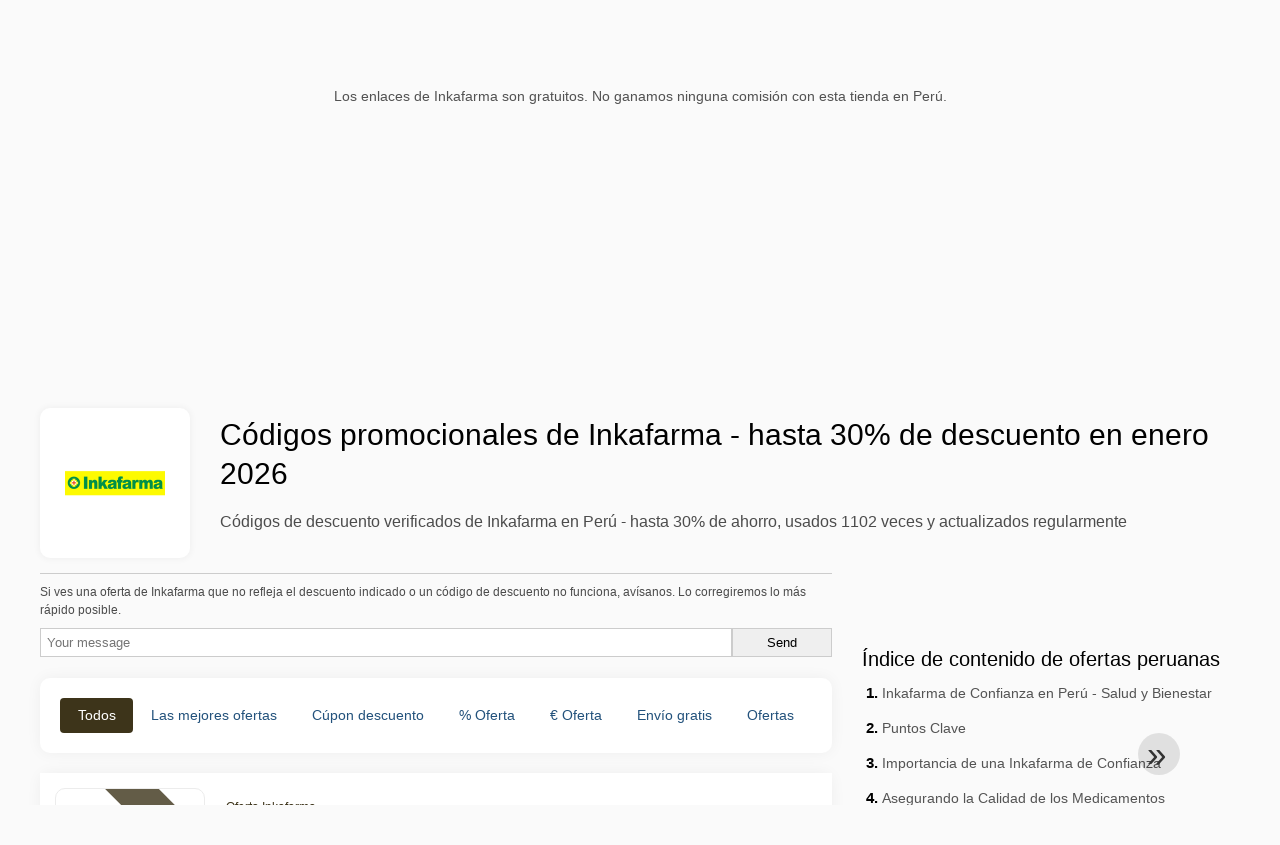

--- FILE ---
content_type: text/html; charset=UTF-8
request_url: https://www.1001cuponesdedescuento.com.pe/cupones-de-descuento-inkafarma
body_size: 22268
content:
<!DOCTYPE html>
<html lang="es-PE">
<head>
  <meta charset="UTF-8">
  <meta name="viewport" content="width=device-width, initial-scale=1.0">
  <meta name="referrer" content="no-referrer-when-downgrade">
  

    <title>Códigos de descuento Inkafarma - hasta 30% de descuento en Perú - enero 2026</title>
    <meta name="description" content="Ahorra en Perú con los códigos de descuento de Inkafarma . Descubre 35 ofertas activas y cupones verificados - válidos en enero 2026. ¡Aprovecha ahora!">
    <meta name="robots" content="index, follow, max-image-preview:large">

            <link rel="alternate" hreflang="es-pe" href="https://www.1001cuponesdedescuento.com.pe/cupones-de-descuento-inkafarma">
        <meta property="og:site_name" content="1001cuponesdedescuento.com.pe">
        <meta property="og:title" content="Códigos promocionales de Inkafarma - hasta 30% de descuento en enero 2026">
        <meta property="og:description" content="Ahorra en Perú con los códigos de descuento de Inkafarma . Descubre 35 ofertas activas y cupones verificados - válidos en enero 2026. ¡Aprovecha ahora!">
        <meta property="og:image" content="https://cdn.1001cuponesdedescuento.com.pe/logos/pe/300x240/cupones-de-descuento-inkafarma.png">
        <meta property="og:type" content="website">
        <meta property="og:url" content="https://www.1001cuponesdedescuento.com.pe/cupones-de-descuento-inkafarma">
        <meta property="og:locale" content="es_PE">
        <link rel="canonical" href="https://www.1001cuponesdedescuento.com.pe/cupones-de-descuento-inkafarma">
    <!-- Favicons -->
        <link rel="icon" type="image/x-icon" href="/assets/img/favicons/pe/favicon.ico">
    <link rel="shortcut icon" href="/assets/img/favicons/pe/favicon32x32.png">
    <link rel="icon" type="image/png" sizes="32x32" href="/assets/img/favicons/pe/favicon32x32.png">
    <link rel="icon" type="image/png" sizes="16x16" href="/assets/img/favicons/pe/favicon16x16.png">
    <link rel="apple-touch-icon" type="image/png" sizes="180x180" href="/assets/img/favicons/pe/favicon180x180.png">
        <!-- Scripts -->
    <script defer src="https://www.1001cuponesdedescuento.com.pe/themes/maintheme/js/app.js?1"></script>
	<script type="text/javascript">var noindex = false,base64buffer = "",ajaxurl = "https:\/\/www.1001cuponesdedescuento.com.pe\/ajax.php",subfolder = "\/",wp_home = "https:\/\/www.1001cuponesdedescuento.com.pe\/",pua_urls = "[base64]",http_host = "1001cuponesdedescuento.com.pe",sharethis = "Hola, encontr\u00e9 este descuento peruano ",adpopmsg = "Desactiva tu bloqueador de anuncios para ver ofertas en Per\u00fa",google_tag_id = "G-WWD32V825H",google_cse_id = "4051e0e225a41a72b",maincountry = "PE",whitelabel_nr = "",wp_roothome = "https:\/\/www.1001cuponesdedescuento.com.pe",termname = "Inkafarma",taxonomy = "store",sticky = 0,fb_id = 1710,fb_name = "Inkafarma",fb_country = "PE",fb_lang = "es_PE";</script>
	<script defer type="text/javascript" src="/assets/js/footer.js.php?82" crossorigin="anonymous"></script>

    <script type="application/ld+json">{"@context": "https://schema.org","@type": "WebPage","name": "1001cuponesdedescuento.com.pe","dateModified": "2026-01-06"}</script>
    <link rel="alternate" type="application/x-ndjson" href="https://www.1001cuponesdedescuento.com.pe/agentic-coupons.ndjson">
            <style>:root {
    --primary-color: #3d341a;
    --secondary-color: #68592d;
}
</style>
    <link rel="stylesheet" type="text/css" href="https://www.1001cuponesdedescuento.com.pe/themes/childtheme8/stylesheet.css?35">
<script id="jshkcache" type="text/javascript">var xhttp=new XMLHttpRequest();xhttp.open("GET","https://www.1001cuponesdedescuento.com.pe/cupones-de-descuento-inkafarma?hkcache=true",true);xhttp.send();</script></head>
<body>
<div id="overlay"></div>
<div id="popup">
<span id="popupclose">X</span>
<div class="popupcontent">
</div>
<span id="adpopup"></span>
</div>
<header class="header" data-com-header>
<a class="header-logo" href="https://www.1001cuponesdedescuento.com.pe/" style="background-image:url(https://cdn.1001cuponesdedescuento.com.pe/images/1001logo_es.png);" title="1001cuponesdedescuento.com.pe"></a>
 <div class="header-search">
    <input type="text" class="__input" id="name_input" placeholder="Buscar tiendas en Perú">
    <ul id="huge_list"></ul>
    <div class="__btn" id="name_input_btn"></div>
</div>
<nav class="header-nav">
<ul class="__items">
<li><a class="__item-text" href="/cupones-descuento-dia-de-los-enamorados">Día de los Enamorados</a></li><li class="__item">
<span class="__item-text"><a href="/top20-vouchercodes">Top 20</a></span>
</li>
<li class="__item">
<span class="__item-text"><a href="/about-us">Acerca de nosotros</a></span>
</li>
</ul>
</nav>
<div class="header-hamburger"><div></div><div></div><div></div></div>
</header>
<div class="affiliate-disclaimer" style="font-size:.75rem;margin:auto;display:table;padding:4px 0;z-index:1;position:relative;text-align:center;color:#525252;z-index:1;">
Los enlaces de Inkafarma son gratuitos. No ganamos ninguna comisión con esta tienda en Perú.</div><main><section class="section _storetop">
  <div class="section-wrap">
    <div class="storetop">
      <div class="__img"><img src="https://cdn.1001cuponesdedescuento.com.pe/logos/pe/cupones-de-descuento-inkafarma.png" alt="Cúpon Inkafarma" width="100" height="100">
     </div>
      <div class="__text">
        <h1>Códigos promocionales de Inkafarma - hasta 30% de descuento en enero 2026</h1>
        <p>Códigos de descuento verificados de Inkafarma en Perú - hasta 30% de ahorro, usados 1102 veces y actualizados regularmente</p>
      </div>
    </div>
  </div>
</section>
<div class="seplayout">
  <div class="seplayout-big">
    
                <div>
                <style>.accuracymsg{border:1px solid #ccc;border-width:1px 0 0;}.accuracymsg p{font-size:.65rem;line-height:1rem;margin:.5rem 0;}</style>
                <div class="accuracymsg"><p>Si ves una oferta de Inkafarma que no refleja el descuento indicado o un código de descuento no funciona, avísanos. Lo corregiremos lo más rápido posible.</p>
                <form method="post" style="display:flex;flex-wrap:wrap;gap:8px;">
                    <input type="text" name="honeypot" value="" style="display:none;">
                    <input type="text" name="couponsverifymsg" value="" placeholder="Your message" style="flex:1;padding:6px;border:1px solid #ccc;min-width:200px;">
                    <input type="submit" value="Send" style="padding:6px;border:1px solid #ccc;min-width:100px;">
                </form>
                </div>
                </div>     <div class="tabs _noequal" data-com-tabs><br>
      <div class="tabs-body">
        <div class="__item">
          <ul class="toggles" data-com-toggles> 
            <li data-filter="codelist-item">Todos</li>
            <li data-filter="dc_main">Las mejores ofertas</li>
            <li data-filter="dc_code">Cúpon descuento</li>
            <li data-filter="dc_percent">% Oferta</li>
            <li data-filter="dc_amount">€ Oferta</li>
            <li data-filter="dc_freeshipping">Envío gratis</li>
            <li data-filter="dc_offer">Ofertas</li>
          </ul>
        </div>
        <div class="__item">
          <div class="sqshops">
                <a href="/cupones-de-descuento-climax-control" class="sqshop"><img data-orig="https://cdn.1001cuponesdedescuento.com.pe/logos/pe/cupones-de-descuento-climax-control.png" alt="Climax Control" width="100" height="100"></a><a href="/cupones-de-descuento-maxatin" class="sqshop"><img data-orig="https://cdn.1001cuponesdedescuento.com.pe/logos/pe/cupones-de-descuento-maxatin.png" alt="Maxatin" width="100" height="100"></a><a href="/cupones-de-descuento-vigrax" class="sqshop"><img data-orig="https://cdn.1001cuponesdedescuento.com.pe/logos/pe/cupones-de-descuento-vigrax.png" alt="Vigrax" width="100" height="100"></a><a href="/cupones-de-descuento-xtrasize" class="sqshop"><img data-orig="https://cdn.1001cuponesdedescuento.com.pe/logos/pe/cupones-de-descuento-xtrasize.png" alt="XtraSize" width="100" height="100"></a><a href="/cupones-de-descuento-garden-of-life" class="sqshop"><img data-orig="https://cdn.1001cuponesdedescuento.com.pe/logos/pe/cupones-de-descuento-garden-of-life.jpg" alt="Garden Of Life" width="100" height="100"></a><a href="/cupones-de-descuento-percko" class="sqshop"><img data-orig="https://cdn.1001cuponesdedescuento.com.pe/logos/pe/cupones-de-descuento-percko.png" alt="Percko" width="100" height="100"></a><a href="/cupones-de-descuento-hemperia" class="sqshop"><img data-orig="https://cdn.1001cuponesdedescuento.com.pe/logos/pe/cupones-de-descuento-hemperia.png" alt="Hemperia" width="100" height="100"></a><a href="/cupones-de-descuento-biogetica-com" class="sqshop"><img data-orig="https://cdn.1001cuponesdedescuento.com.pe/logos/pe/cupones-de-descuento-biogetica-com.png" alt="Biogetica.com" width="100" height="100"></a><a href="/cupones-de-descuento-kimura" class="sqshop"><img data-orig="https://cdn.1001cuponesdedescuento.com.pe/logos/pe/cupones-de-descuento-kimura.png" alt="Kimura" width="100" height="100"></a><a href="/cupones-de-descuento-inkafarma" class="sqshop"><img data-orig="https://cdn.1001cuponesdedescuento.com.pe/logos/pe/cupones-de-descuento-inkafarma.png" alt="Inkafarma" width="100" height="100"></a><a href="/cupones-de-descuento-nutrinz" class="sqshop"><img data-orig="https://cdn.1001cuponesdedescuento.com.pe/logos/pe/cupones-de-descuento-nutrinz.png" alt="NutriNZ" width="100" height="100"></a>          </div>
        </div>
        <div class="__item"> 
          <div class="rec_added"><div class="__date">2026-01-16 13:13:29</div><a class="__text" href="/dhgate/disfruta-de-s-29-00-s-3-00-con-el-cupon-en-dhgate-com">Disfruta de S/ 29.00 S/ 3.00 con el cupón "" en Dhgate.com.</a><div class="__shop">dhgate </div></div><div class="rec_added"><div class="__date">2026-01-15 16:24:08</div><a class="__text" href="/lenovo/oferta-por-tiempo-limitado-llevate-tu-tablet-con-un-descuento-exclusivo-usando">¡Oferta por tiempo limitado! Llevate tu Tablet con un descuento exclusivo usando el cupón "". Envío gratis y hasta 6 cuotas sin interés.</a><div class="__shop">lenovo 4</div></div><div class="rec_added"><div class="__date">2026-01-11 13:40:15</div><a class="__text" href="/mcafee/mcafee-com-utilidad-cpa-peru">McAfee.com Utilidad CPA - Perú</a><div class="__shop">McAfee 3</div></div><div class="rec_added"><div class="__date">2026-01-19 12:39:54</div><a class="__text" href="/miss-angie/miss-angie-cpl-pe">Miss Angie - CPL - PE</a><div class="__shop">Miss Angie 26</div></div><div class="rec_added"><div class="__date">2026-01-01 17:23:08</div><a class="__text" href="/angel-miguel/miguel-cpl-pe">Miguel - CPL - PE</a><div class="__shop">Angel Miguel 10</div></div><div class="rec_added"><div class="__date">2025-12-30 18:58:57</div><a class="__text" href="/estela-e-gabriel/estela-e-gabriel-cpl-pe">Estela e Gabriel - CPL - PE</a><div class="__shop">Estela e Gabriel  17</div></div><div class="rec_added"><div class="__date">2026-01-10 12:27:34</div><a class="__text" href="/clara-de-luz/clara-cpl-pe">Clara - CPL - PE</a><div class="__shop">Clara de Luz 16</div></div><div class="rec_added"><div class="__date">2026-01-12 20:06:00</div><a class="__text" href="/toro-de-oro/toro-de-oro-cpl-pe">Toro de oro - CPL - PE</a><div class="__shop">Toro de Oro 5</div></div><div class="rec_added"><div class="__date">2025-12-13 06:08:01</div><a class="__text" href="/agatha-medium/agatha-cpl-pe">Agatha - CPL - PE</a><div class="__shop">Agatha Médium 9</div></div><div class="rec_added"><div class="__date">2025-11-26 16:29:56</div><a class="__text" href="/gisele-gastinet/gisele-cpl-pe">Gisele - CPL - PE</a><div class="__shop">Gisèle Gastinet 7</div></div>        </div>
      </div>
    </div>
    <div class="codelist" id="topcoupon">
            <div class="codelist-item itemid756768 dc_main dc_percent dc_offer noaffiliate">
    <div class="__logo">
        <div class="__logo-img">
                        
            <div class="__logo-text">
            10%                        </div>
            <div class="__logo-type">Ofertas</div>
        </div>
        
    </div>
    <div class="__desc offercontent" data-clipb="" data-id="756768">
    <div>
        <div class="__desc-data">
        Oferta Inkafarma        </div>
                        <div class="__desc-title">
            <h3>Descuento en productos de farmacia</h3>            </div>
            <div class="__desc-text">Consigue hasta un 10% de descuento en productos de farmacia en Inkafarma para cuidar tu salud</div>
                         <label class="__foot-share">compartir            <input type="checkbox">
            <div class="__sn"></div>
            </label>
                    </div>
        <div class="__foot">
        	            <span class='__foot-excl'>EXCLUSIVO</span>
                        <div class="__foot-btn_row">
                <div class="__foot-btn">
                
                    <div title="Ver oferta" data-href="/cupones-de-descuento-inkafarma#756768" data-id="756768">
                    <div class="__foot-btn-below"></div><div class="__foot-btn-offer">Ver oferta</div>
                    </div>                </div>
                <div class="__foot_used">
                                        <div>&#9989; 2</div>
                                    </div>
            </div>
        </div>
    </div>
</div>
<div class="codelist-item itemid444020 dc_main dc_percent dc_offer noaffiliate">
    <div class="__logo">
        <div class="__logo-img">
                        
            <div class="__logo-text">
            30%                        </div>
            <div class="__logo-type">Ofertas</div>
        </div>
        
    </div>
    <div class="__desc offercontent" data-clipb="" data-id="444020">
    <div>
        <div class="__desc-data">
        Oferta Inkafarma        </div>
                        <div class="__desc-title">
            <h3><a href="/inkafarma/todos-los-miercoles-hasta-30-en-vitaminas-en-inkafarma-5-extra">Todos los miércoles hasta 30% en vitaminas en Inkafarma + 5% extra</a></h3>            </div>
            <div class="__desc-text">Ahora en Inkafarma todos los miércoles puedes comprar vitaminas con hasta el 30% de descuento Además, con tu tarjeta Oh obtendrás 5% de descuento adicional</div>
                         <label class="__foot-share">compartir            <input type="checkbox">
            <div class="__sn"></div>
            </label>
                    </div>
        <div class="__foot">
        	            <div class="__foot-btn_row">
                <div class="__foot-btn">
                
                    <div title="Ver oferta" data-href="/cupones-de-descuento-inkafarma#444020" data-id="444020">
                    <div class="__foot-btn-below"></div><div class="__foot-btn-offer">Ver oferta</div>
                    </div>                </div>
                <div class="__foot_used">
                                                <div>Success Rate: 100%</div>
                            <div style="width:100%;box-shadow:inset 0 0 0 1px #ccc;overflow:hidden;height:12px;">
                                <div style="width:100%;background-color:#4CAF50;height:100%;"></div>
                            </div>
                                            <div>&#9989; 24</div>
                                    </div>
            </div>
        </div>
    </div>
</div>
<div class="codelist-item itemid441986 dc_main dc_offer noaffiliate">
    <div class="__logo">
        <div class="__logo-img">
                        
            <div class="__logo-text" style="font-size:small;font-weight:normal;">
            <a href="/cupones-de-descuento-inkafarma#441986" target="_blank" rel="noopener"><img data-orig="https://cdn.1001cuponesdedescuento.com.pe/logos/pe/cupones-de-descuento-inkafarma.png" alt="Inkafarma" width="126" height="46"></a>                        </div>
            <div class="__logo-type">Ofertas</div>
        </div>
        
    </div>
    <div class="__desc offercontent" data-clipb="" data-id="441986">
    <div>
        <div class="__desc-data">
        Oferta Inkafarma        </div>
                        <div class="__desc-title">
            <h3><a href="/inkafarma/promocion-inkafarma-repelentes-desde-s-19-60">Promoción Inkafarma Repelentes desde S/19 60</a></h3>            </div>
            <div class="__desc-text">¡Protege a los que más quieres Encuentra los mejores repelentes de insectos demarcas como Floresta, OFF y Premier desde sólo S/19,60 en Inkafarma ¡Aprovecha esta oportunidad</div>
                         <label class="__foot-share">compartir            <input type="checkbox">
            <div class="__sn"></div>
            </label>
                    </div>
        <div class="__foot">
        	            <div class="__foot-btn_row">
                <div class="__foot-btn">
                
                    <div title="Ver oferta" data-href="/cupones-de-descuento-inkafarma#441986" data-id="441986">
                    <div class="__foot-btn-below"></div><div class="__foot-btn-offer">Ver oferta</div>
                    </div>                </div>
                <div class="__foot_used">
                                        <div>&#9989; 6</div>
                                    </div>
            </div>
        </div>
    </div>
</div>
<div class="codelist-item topbanner" style="display:block;"><!-- <ins class="adsbygoogle" style="display:block" data-ad-client="ca-pub-2665851518065203" data-ad-slot="8883667545" data-ad-format="auto" data-full-width-responsive="true"></ins> <script> (adsbygoogle = window.adsbygoogle || []).push({}); </script> --></div>

<div class="" style="padding: 18px;background: #f3f5fd;margin: 10px 0;">
  <div style="max-width:900px; margin-bottom:24px;">
    <h5 style="margin:0 0 8px; font-size:20px;">
      Ahorra más eligiendo la tarjeta de débito adecuada    </h5>
    <p style="margin:0; font-size:15px; line-height:1.6; color:#444;">
      Ahorra aún más con tarjetas de débito gratuitas como Wise y N26. Te ayudan a evitar comisiones, gestionar pagos online y comprar de forma más eficiente, especialmente en tiendas internacionales.    </p>
  </div>

  <div style="display:flex; gap:24px; flex-wrap:wrap;">
    <div style="flex:1; min-width:260px; background:#fff; border-radius:12px; display:flex; align-items:center; padding:10px 5px;">
      <img alt="Wise Card" style="width:110px; height:auto; object-fit:contain;" src="https://cdn.imp-multimedia.com/wise-card.jpg?2">
      <div>
        <strong style="font-size:16px;">Wise Card</strong>
        <p style="margin:6px 0 8px; font-size:14px; line-height:1.5; color:#555;">
          Tarjeta de débito con tipos de cambio bajos. Ideal para compras online y evitar costes ocultos por divisa.        </p>
        <a href="https://wise.com/invite/ath/harmk1" rel="sponsored nofollow noopener" target="_blank" style="font-size:14px; color:#0070cc; text-decoration:none; font-weight:500;">
          Regístrate gratis →        </a>
      </div>
    </div>

    <div style="flex:1; min-width:260px; background:#fff; border-radius:12px; display:flex; align-items:center; padding:10px 5px;">
      <img alt="N26 Card" style="width:110px; height:auto; object-fit:contain;" src="https://cdn.imp-multimedia.com/n26.jpg">
      <div>
        <strong style="font-size:16px;">N26 Card</strong>
        <p style="margin:6px 0 8px; font-size:14px; line-height:1.5; color:#555;">
          Cuenta bancaria online gratuita con una tarjeta moderna para pagos online en toda Europa.        </p>
        <a href="https://n26.com/r/harryk7380" rel="sponsored nofollow noopener" target="_blank" style="font-size:14px; color:#0070cc; text-decoration:none; font-weight:500;">
          Regístrate gratis →        </a>
      </div>
    </div>
  </div>
</div>
<div style='padding:20px'><h2>Códigos de descuento adicionales de Inkafarma</h2><div class='taxbottom'>A veces encontrar un código válido requiere varios intentos. Usa estos códigos de Inkafarma para mejorar tus probabilidades de obtener un descuento exitoso.</div></div><div class="codelist-item itemid458448 dc_main dc_offer noaffiliate">
    <div class="__logo">
        <div class="__logo-img">
                        
            <div class="__logo-text" style="font-size:small;font-weight:normal;">
            <a href="/cupones-de-descuento-inkafarma#458448" target="_blank" rel="noopener"><img data-orig="https://cdn.1001cuponesdedescuento.com.pe/logos/pe/cupones-de-descuento-inkafarma.png" alt="Inkafarma" width="126" height="46"></a>                        </div>
            <div class="__logo-type">Ofertas</div>
        </div>
        
    </div>
    <div class="__desc offercontent" data-clipb="" data-id="458448">
    <div>
        <div class="__desc-data">
        Oferta Inkafarma        </div>
                        <div class="__desc-title">
            <h3><a href="/inkafarma/protege-a-los-que-mas-quieres-encuentra-los-mejores-repelentes-de-insectos">¡Protege a los que más quieres! Encuentra los mejores repelentes de insectos demarcas como Floresta, Off! y Premier desde sólo S/19,60 en Inkafarma. ¡Aprovecha esta oportunidad!</a></h3>            </div>
            <div class="__desc-text">Inkafarma pone a tu disposición descuentos y ofertas, el cual disfrutará en su próxima compra en la tienda online</div>
                         <label class="__foot-share">compartir            <input type="checkbox">
            <div class="__sn"></div>
            </label>
                    </div>
        <div class="__foot">
        	            <div class="__foot-btn_row">
                <div class="__foot-btn">
                
                    <div title="Ver oferta" data-href="/cupones-de-descuento-inkafarma#458448" data-id="458448">
                    <div class="__foot-btn-below"></div><div class="__foot-btn-offer">Ver oferta</div>
                    </div>                </div>
                <div class="__foot_used">
                                        <div>&#9989; 2</div>
                                    </div>
            </div>
        </div>
    </div>
</div>
<div class="codelist-item itemid441987 dc_main dc_freeshipping dc_offer noaffiliate">
    <div class="__logo">
        <div class="__logo-img">
                        
            <div class="__logo-text" style="font-size:small;font-weight:normal;">
            <a href="/cupones-de-descuento-inkafarma#441987" target="_blank" rel="noopener"><img data-orig="https://cdn.1001cuponesdedescuento.com.pe/logos/pe/cupones-de-descuento-inkafarma.png" alt="Inkafarma" width="126" height="46"></a>                        </div>
            <div class="__logo-type">Ofertas</div>
        </div>
        
    </div>
    <div class="__desc offercontent" data-clipb="" data-id="441987">
    <div>
        <div class="__desc-data">
        Oferta Inkafarma        </div>
                        <div class="__desc-title">
            <h3><a href="/inkafarma/s-15-de-regalo-envio-gratis-en-tu-primera-compra-en-inkafarma">S/15 de regalo + envío GRATIS en tu primera compra en Inkafarma</a></h3>            </div>
            <div class="__desc-text">¿Eres nuevo en Inkafarma? Aprovecha esta promoción y recibe S/15 de regalo en tu primera compra en la web o en la app + envío GRATIS Válido para compras mayores a S/79 ¡Dale</div>
                         <label class="__foot-share">compartir            <input type="checkbox">
            <div class="__sn"></div>
            </label>
                    </div>
        <div class="__foot">
        	            <div class="__foot-btn_row">
                <div class="__foot-btn">
                
                    <div title="Ver oferta" data-href="/cupones-de-descuento-inkafarma#441987" data-id="441987">
                    <div class="__foot-btn-below"></div><div class="__foot-btn-offer">Ver oferta</div>
                    </div>                </div>
                <div class="__foot_used">
                                                <div>Success Rate: 42.86%</div>
                            <div style="width:100%;box-shadow:inset 0 0 0 1px #ccc;overflow:hidden;height:12px;">
                                <div style="width:42.857142857143%;background-color:#4CAF50;height:100%;"></div>
                            </div>
                                            <div>&#9989; 493</div>
                                    </div>
            </div>
        </div>
    </div>
</div>
<div class="adwidget"></div><div class="codelist-item itemid458449 dc_main dc_offer noaffiliate">
    <div class="__logo">
        <div class="__logo-img">
                        
            <div class="__logo-text" style="font-size:small;font-weight:normal;">
            <a href="/cupones-de-descuento-inkafarma#458449" target="_blank" rel="noopener"><img data-orig="https://cdn.1001cuponesdedescuento.com.pe/logos/pe/cupones-de-descuento-inkafarma.png" alt="Inkafarma" width="126" height="46"></a>                        </div>
            <div class="__logo-type">Ofertas</div>
        </div>
        
    </div>
    <div class="__desc offercontent" data-clipb="" data-id="458449">
    <div>
        <div class="__desc-data">
        Oferta Inkafarma        </div>
                        <div class="__desc-title">
            <h3><a href="/inkafarma/cuida-tu-belleza-encuentra-los-mejores-productos-de-cuidado-capilar-cuidado-corporal">¡Cuida tu belleza! Encuentra los mejores productos de cuidado capilar, cuidado corporal, cuidado facial, cuidado para la piel infantil y fotoprotección desde S/19.90 en Inkafarma. ¡Aprovecha esta opor</a></h3>            </div>
            <div class="__desc-text">Usa cupones descuento para tus compras. Haz la compra beneficiándote de los descuentos ya disponibles en Inkafarma</div>
                         <label class="__foot-share">compartir            <input type="checkbox">
            <div class="__sn"></div>
            </label>
                    </div>
        <div class="__foot">
        	            <div class="__foot-btn_row">
                <div class="__foot-btn">
                
                    <div title="Ver oferta" data-href="/cupones-de-descuento-inkafarma#458449" data-id="458449">
                    <div class="__foot-btn-below"></div><div class="__foot-btn-offer">Ver oferta</div>
                    </div>                </div>
                <div class="__foot_used">
                                        <div>&#9989; 16</div>
                                    </div>
            </div>
        </div>
    </div>
</div>
<div class="codelist-item itemid444884 dc_main dc_offer noaffiliate">
    <div class="__logo">
        <div class="__logo-img">
                        
            <div class="__logo-text" style="font-size:small;font-weight:normal;">
            <a href="/cupones-de-descuento-inkafarma#444884" target="_blank" rel="noopener"><img data-orig="https://cdn.1001cuponesdedescuento.com.pe/logos/pe/cupones-de-descuento-inkafarma.png" alt="Inkafarma" width="126" height="46"></a>                        </div>
            <div class="__logo-type">Ofertas</div>
        </div>
        
    </div>
    <div class="__desc offercontent" data-clipb="" data-id="444884">
    <div>
        <div class="__desc-data">
        Oferta Inkafarma        </div>
                        <div class="__desc-title">
            <h3><a href="/inkafarma/promocion-inkafarma-productos-de-dermocosmetica-desde-s-19-90">Promoción Inkafarma Productos de Dermocosmética desde S/19 90</a></h3>            </div>
            <div class="__desc-text">¡Cuida tu belleza Encuentra los mejores productos de cuidado capilar, cuidado corporal, cuidado facial, cuidado para la piel infantil y fotoprotección desde S/19 90 en Inkafarma ¡Aprovecha esta opor</div>
                         <label class="__foot-share">compartir            <input type="checkbox">
            <div class="__sn"></div>
            </label>
                    </div>
        <div class="__foot">
        	            <div class="__foot-btn_row">
                <div class="__foot-btn">
                
                    <div title="Ver oferta" data-href="/cupones-de-descuento-inkafarma#444884" data-id="444884">
                    <div class="__foot-btn-below"></div><div class="__foot-btn-offer">Ver oferta</div>
                    </div>                </div>
                <div class="__foot_used">
                                                <div>Success Rate: 50%</div>
                            <div style="width:100%;box-shadow:inset 0 0 0 1px #ccc;overflow:hidden;height:12px;">
                                <div style="width:50%;background-color:#4CAF50;height:100%;"></div>
                            </div>
                                            <div>&#9989; 28</div>
                                    </div>
            </div>
        </div>
    </div>
</div>
<div class="adwidget"></div><div class="codelist-item itemid441988 dc_main dc_offer noaffiliate">
    <div class="__logo">
        <div class="__logo-img">
                        
            <div class="__logo-text" style="font-size:small;font-weight:normal;">
            <a href="/cupones-de-descuento-inkafarma#441988" target="_blank" rel="noopener"><img data-orig="https://cdn.1001cuponesdedescuento.com.pe/logos/pe/cupones-de-descuento-inkafarma.png" alt="Inkafarma" width="126" height="46"></a>                        </div>
            <div class="__logo-type">Ofertas</div>
        </div>
        
    </div>
    <div class="__desc offercontent" data-clipb="" data-id="441988">
    <div>
        <div class="__desc-data">
        Oferta Inkafarma        </div>
                        <div class="__desc-title">
            <h3><a href="/inkafarma/promocion-inkafarma-repelentes-desde-s-1-27">Promoción Inkafarma Repelentes desde S/1 27</a></h3>            </div>
            <div class="__desc-text">¡Protege a los que más quieres Encuentra los mejores repelentes de insectos demarcas como Floresta, OFF y Premier desde sólo S/1 27 en Inkafarma ¡Aprovecha esta oportunidad</div>
                         <label class="__foot-share">compartir            <input type="checkbox">
            <div class="__sn"></div>
            </label>
                    </div>
        <div class="__foot">
        	            <div class="__foot-btn_row">
                <div class="__foot-btn">
                
                    <div title="Ver oferta" data-href="/cupones-de-descuento-inkafarma#441988" data-id="441988">
                    <div class="__foot-btn-below"></div><div class="__foot-btn-offer">Ver oferta</div>
                    </div>                </div>
                <div class="__foot_used">
                                        <div>&#9989; 3</div>
                                    </div>
            </div>
        </div>
    </div>
</div>
<div class="codelist-item itemid458450 dc_main dc_percent dc_offer noaffiliate">
    <div class="__logo">
        <div class="__logo-img">
                        
            <div class="__logo-text">
            20%                        </div>
            <div class="__logo-type">Ofertas</div>
        </div>
        
    </div>
    <div class="__desc offercontent" data-clipb="" data-id="458450">
    <div>
        <div class="__desc-data">
        Oferta Inkafarma        </div>
                        <div class="__desc-title">
            <h3><a href="/inkafarma/todos-los-miercoles-aprovecha-las-promociones-de-inkafarma-y-consigue-los-mejores">¡Todos los miércoles! Aprovecha las promociones de Inkafarma y consigue los mejores precios. Cada miércoles compra vitaminas con un 20% de descuento.</a></h3>            </div>
            <div class="__desc-text">Aprovecha las ofertas flash y descuentos más destacados con Inkafarma. ¡Date prisa! Puedes disfrutar de las mejores oportunidades que duran por un tiempo limitado</div>
                         <label class="__foot-share">compartir            <input type="checkbox">
            <div class="__sn"></div>
            </label>
                    </div>
        <div class="__foot">
        	            <div class="__foot-btn_row">
                <div class="__foot-btn">
                
                    <div title="Ver oferta" data-href="/cupones-de-descuento-inkafarma#458450" data-id="458450">
                    <div class="__foot-btn-below"></div><div class="__foot-btn-offer">Ver oferta</div>
                    </div>                </div>
                <div class="__foot_used">
                                                <div>Success Rate: 100%</div>
                            <div style="width:100%;box-shadow:inset 0 0 0 1px #ccc;overflow:hidden;height:12px;">
                                <div style="width:100%;background-color:#4CAF50;height:100%;"></div>
                            </div>
                                            <div>&#9989; 6</div>
                                    </div>
            </div>
        </div>
    </div>
</div>
<div class="adwidget"></div><div class="codelist-item itemid441989 dc_main dc_percent dc_offer noaffiliate">
    <div class="__logo">
        <div class="__logo-img">
                        
            <div class="__logo-text">
            20%                        </div>
            <div class="__logo-type">Ofertas</div>
        </div>
        
    </div>
    <div class="__desc offercontent" data-clipb="" data-id="441989">
    <div>
        <div class="__desc-data">
        Oferta Inkafarma        </div>
                        <div class="__desc-title">
            <h3><a href="/inkafarma/20-de-descuento-inkafarma-en-vitaminas-seleccionadas">20% de descuento Inkafarma en vitaminas seleccionadas</a></h3>            </div>
            <div class="__desc-text">¡Todos los miércoles Aprovecha las promociones de Inkafarma y consigue los mejores precios Cada miércoles compra vitaminas con un 20% de descuento</div>
                         <label class="__foot-share">compartir            <input type="checkbox">
            <div class="__sn"></div>
            </label>
                    </div>
        <div class="__foot">
        	            <div class="__foot-btn_row">
                <div class="__foot-btn">
                
                    <div title="Ver oferta" data-href="/cupones-de-descuento-inkafarma#441989" data-id="441989">
                    <div class="__foot-btn-below"></div><div class="__foot-btn-offer">Ver oferta</div>
                    </div>                </div>
                <div class="__foot_used">
                                        <div>&#9989; 11</div>
                                    </div>
            </div>
        </div>
    </div>
</div>
<div class="codelist-item itemid458451 dc_main dc_percent dc_offer noaffiliate">
    <div class="__logo">
        <div class="__logo-img">
                        
            <div class="__logo-text">
            30%                        </div>
            <div class="__logo-type">Ofertas</div>
        </div>
        
    </div>
    <div class="__desc offercontent" data-clipb="" data-id="458451">
    <div>
        <div class="__desc-data">
        Oferta Inkafarma        </div>
                        <div class="__desc-title">
            <h3><a href="/inkafarma/ahora-en-inkafarma-todos-los-miercoles-puedes-comprar-vitaminas-con-hasta-el">Ahora en Inkafarma todos los miércoles puedes comprar vitaminas con hasta el 30% de descuento. Además, con tu tarjeta Oh! obtendrás 5% de descuento adicional.</a></h3>            </div>
            <div class="__desc-text">Aprovecha las ofertas flash y descuentos más destacados con Inkafarma. ¡Date prisa! Puedes disfrutar de las mejores oportunidades que duran por un tiempo limitado</div>
                         <label class="__foot-share">compartir            <input type="checkbox">
            <div class="__sn"></div>
            </label>
                    </div>
        <div class="__foot">
        	            <div class="__foot-btn_row">
                <div class="__foot-btn">
                
                    <div title="Ver oferta" data-href="/cupones-de-descuento-inkafarma#458451" data-id="458451">
                    <div class="__foot-btn-below"></div><div class="__foot-btn-offer">Ver oferta</div>
                    </div>                </div>
                <div class="__foot_used">
                                        <div>&#9989; 1</div>
                                    </div>
            </div>
        </div>
    </div>
</div>
<div class="codelist-item itemid441990 dc_main dc_offer noaffiliate">
    <div class="__logo">
        <div class="__logo-img">
                        
            <div class="__logo-text" style="font-size:small;font-weight:normal;">
            <a href="/cupones-de-descuento-inkafarma#441990" target="_blank" rel="noopener"><img data-orig="https://cdn.1001cuponesdedescuento.com.pe/logos/pe/cupones-de-descuento-inkafarma.png" alt="Inkafarma" width="126" height="46"></a>                        </div>
            <div class="__logo-type">Ofertas</div>
        </div>
        
    </div>
    <div class="__desc offercontent" data-clipb="" data-id="441990">
    <div>
        <div class="__desc-data">
        Oferta Inkafarma        </div>
                        <div class="__desc-title">
            <h3><a href="/inkafarma/s-10-de-regalo-en-tu-primera-compra-en-inkafarma">S/10 de regalo en tu primera compra en Inkafarma</a></h3>            </div>
            <div class="__desc-text">¿Eres nuevo en Inkafarma? Aprovecha esta promoción y recibe S/10 de regalo en tu primera compra en la web o en la app Válido para compras mayores a S/100 ¡Dale</div>
                         <label class="__foot-share">compartir            <input type="checkbox">
            <div class="__sn"></div>
            </label>
                    </div>
        <div class="__foot">
        	            <div class="__foot-btn_row">
                <div class="__foot-btn">
                
                    <div title="Ver oferta" data-href="/cupones-de-descuento-inkafarma#441990" data-id="441990">
                    <div class="__foot-btn-below"></div><div class="__foot-btn-offer">Ver oferta</div>
                    </div>                </div>
                <div class="__foot_used">
                                        <div>&#9989; 39</div>
                                    </div>
            </div>
        </div>
    </div>
</div>
<div class="adwidget"></div><div class="codelist-item itemid458452 dc_main dc_freeshipping dc_offer noaffiliate">
    <div class="__logo">
        <div class="__logo-img">
                        
            <div class="__logo-text" style="font-size:small;font-weight:normal;">
            <a href="/cupones-de-descuento-inkafarma#458452" target="_blank" rel="noopener"><img data-orig="https://cdn.1001cuponesdedescuento.com.pe/logos/pe/cupones-de-descuento-inkafarma.png" alt="Inkafarma" width="126" height="46"></a>                        </div>
            <div class="__logo-type">Ofertas</div>
        </div>
        
    </div>
    <div class="__desc offercontent" data-clipb="" data-id="458452">
    <div>
        <div class="__desc-data">
        Oferta Inkafarma        </div>
                        <div class="__desc-title">
            <h3><a href="/inkafarma/eres-nuevo-en-inkafarma-aprovecha-esta-promocion-y-recibe-s-15-de-regalo">¿Eres nuevo en Inkafarma? Aprovecha esta promoción y recibe S/15 de regalo en tu primera compra en la web o en la app + envío GRATIS. Válido para compras mayores a S/79. ¡Dale!</a></h3>            </div>
            <div class="__desc-text">Usa cupones descuento para tus compras. Haz la compra beneficiándote de los descuentos ya disponibles en Inkafarma</div>
                         <label class="__foot-share">compartir            <input type="checkbox">
            <div class="__sn"></div>
            </label>
                    </div>
        <div class="__foot">
        	            <div class="__foot-btn_row">
                <div class="__foot-btn">
                
                    <div title="Ver oferta" data-href="/cupones-de-descuento-inkafarma#458452" data-id="458452">
                    <div class="__foot-btn-below"></div><div class="__foot-btn-offer">Ver oferta</div>
                    </div>                </div>
                <div class="__foot_used">
                                        <div>&#9989; 41</div>
                                    </div>
            </div>
        </div>
    </div>
</div>
<div class="codelist-item itemid749373 dc_main dc_percent dc_offer noaffiliate">
    <div class="__logo">
        <div class="__logo-img">
                        
            <div class="__logo-text">
            15%                        </div>
            <div class="__logo-type">Ofertas</div>
        </div>
        
    </div>
    <div class="__desc offercontent" data-clipb="" data-id="749373">
    <div>
        <div class="__desc-data">
        Oferta Inkafarma        </div>
                        <div class="__desc-title">
            <h3>Descuentos en productos de salud</h3>            </div>
            <div class="__desc-text">Encuentra descuentos de hasta un 15% en productos de salud en Inkafarma. ¡Aprovecha ahora</div>
                         <label class="__foot-share">compartir            <input type="checkbox">
            <div class="__sn"></div>
            </label>
                    </div>
        <div class="__foot">
        	            <div class="__foot-btn_row">
                <div class="__foot-btn">
                
                    <div title="Ver oferta" data-href="/cupones-de-descuento-inkafarma#749373" data-id="749373">
                    <div class="__foot-btn-below"></div><div class="__foot-btn-offer">Ver oferta</div>
                    </div>                </div>
                <div class="__foot_used">
                                        <div>&#9989; 0</div>
                                    </div>
            </div>
        </div>
    </div>
</div>
<div class="codelist-item itemid740876 dc_main dc_percent dc_offer noaffiliate">
    <div class="__logo">
        <div class="__logo-img">
                        
            <div class="__logo-text">
            15%                        </div>
            <div class="__logo-type">Ofertas</div>
        </div>
        
    </div>
    <div class="__desc offercontent" data-clipb="" data-id="740876">
    <div>
        <div class="__desc-data">
        Oferta Inkafarma        </div>
                        <div class="__desc-title">
            <h3>Productos de cuidado personal rebajados</h3>            </div>
            <div class="__desc-text">¡Cuida tu piel! Encuentra descuentos de hasta un 15% en productos de cuidado personal seleccionados en Inkafarma</div>
                         <label class="__foot-share">compartir            <input type="checkbox">
            <div class="__sn"></div>
            </label>
                    </div>
        <div class="__foot">
        	            <div class="__foot-btn_row">
                <div class="__foot-btn">
                
                    <div title="Ver oferta" data-href="/cupones-de-descuento-inkafarma#740876" data-id="740876">
                    <div class="__foot-btn-below"></div><div class="__foot-btn-offer">Ver oferta</div>
                    </div>                </div>
                <div class="__foot_used">
                                        <div>&#9989; 0</div>
                                    </div>
            </div>
        </div>
    </div>
</div>
<div class="codelist-item itemid735244 dc_main dc_offer noaffiliate">
    <div class="__logo">
        <div class="__logo-img">
                        
            <div class="__logo-text" style="font-size:small;font-weight:normal;">
            <a href="/cupones-de-descuento-inkafarma#735244" target="_blank" rel="noopener"><img data-orig="https://cdn.1001cuponesdedescuento.com.pe/logos/pe/cupones-de-descuento-inkafarma.png" alt="Inkafarma" width="126" height="46"></a>                        </div>
            <div class="__logo-type">Ofertas</div>
        </div>
        
    </div>
    <div class="__desc offercontent" data-clipb="" data-id="735244">
    <div>
        <div class="__desc-data">
        Oferta Inkafarma        </div>
                        <div class="__desc-title">
            <h3>¡Ofertas en productos de salud y bienestar en Inkafarma!</h3>            </div>
            <div class="__desc-text">Encuentra las mejores ofertas en productos de salud y bienestar en Inkafarma. ¡Cuida de ti y los tuyos</div>
                         <label class="__foot-share">compartir            <input type="checkbox">
            <div class="__sn"></div>
            </label>
                    </div>
        <div class="__foot">
        	            <div class="__foot-btn_row">
                <div class="__foot-btn">
                
                    <div title="Ver oferta" data-href="/cupones-de-descuento-inkafarma#735244" data-id="735244">
                    <div class="__foot-btn-below"></div><div class="__foot-btn-offer">Ver oferta</div>
                    </div>                </div>
                <div class="__foot_used">
                                        <div>&#9989; 0</div>
                                    </div>
            </div>
        </div>
    </div>
</div>
<div class="adwidget"></div><div class="codelist-item itemid730224 dc_main dc_offer noaffiliate">
    <div class="__logo">
        <div class="__logo-img">
                        
            <div class="__logo-text" style="font-size:small;font-weight:normal;">
            <a href="/cupones-de-descuento-inkafarma#730224" target="_blank" rel="noopener"><img data-orig="https://cdn.1001cuponesdedescuento.com.pe/logos/pe/cupones-de-descuento-inkafarma.png" alt="Inkafarma" width="126" height="46"></a>                        </div>
            <div class="__logo-type">Ofertas</div>
        </div>
        
    </div>
    <div class="__desc offercontent" data-clipb="" data-id="730224">
    <div>
        <div class="__desc-data">
        Oferta Inkafarma        </div>
                        <div class="__desc-title">
            <h3>Descuento en productos de salud</h3>            </div>
            <div class="__desc-text">Ahorra en productos de salud y bienestar en Inkafarma. ¡Benefíciate de los precios bajos</div>
                         <label class="__foot-share">compartir            <input type="checkbox">
            <div class="__sn"></div>
            </label>
                    </div>
        <div class="__foot">
        	            <div class="__foot-btn_row">
                <div class="__foot-btn">
                
                    <div title="Ver oferta" data-href="/cupones-de-descuento-inkafarma#730224" data-id="730224">
                    <div class="__foot-btn-below"></div><div class="__foot-btn-offer">Ver oferta</div>
                    </div>                </div>
                <div class="__foot_used">
                                        <div>&#9989; 0</div>
                                    </div>
            </div>
        </div>
    </div>
</div>
<div class="codelist-item itemid724285 dc_main dc_percent dc_offer noaffiliate">
    <div class="__logo">
        <div class="__logo-img">
                        
            <div class="__logo-text">
            10%                        </div>
            <div class="__logo-type">Ofertas</div>
        </div>
        
    </div>
    <div class="__desc offercontent" data-clipb="" data-id="724285">
    <div>
        <div class="__desc-data">
        Oferta Inkafarma        </div>
                        <div class="__desc-title">
            <h3>¡Descuentos exclusivos en medicamentos!</h3>            </div>
            <div class="__desc-text">Ahorra hasta un 10% en tu próxima compra de medicamentos en Inkafarma. ¡No te lo pierdas</div>
                         <label class="__foot-share">compartir            <input type="checkbox">
            <div class="__sn"></div>
            </label>
                    </div>
        <div class="__foot">
        	            <div class="__foot-btn_row">
                <div class="__foot-btn">
                
                    <div title="Ver oferta" data-href="/cupones-de-descuento-inkafarma#724285" data-id="724285">
                    <div class="__foot-btn-below"></div><div class="__foot-btn-offer">Ver oferta</div>
                    </div>                </div>
                <div class="__foot_used">
                                        <div>&#9989; 0</div>
                                    </div>
            </div>
        </div>
    </div>
</div>
<div class="codelist-item itemid719155 dc_main dc_percent dc_offer noaffiliate">
    <div class="__logo">
        <div class="__logo-img">
                        
            <div class="__logo-text">
            20%                        </div>
            <div class="__logo-type">Ofertas</div>
        </div>
        
    </div>
    <div class="__desc offercontent" data-clipb="" data-id="719155">
    <div>
        <div class="__desc-data">
        Oferta Inkafarma        </div>
                        <div class="__desc-title">
            <h3>Promoción en productos de cuidado personal</h3>            </div>
            <div class="__desc-text">Aprovecha descuentos de hasta un 20% en productos de cuidado personal en Inkafarma</div>
                         <label class="__foot-share">compartir            <input type="checkbox">
            <div class="__sn"></div>
            </label>
                    </div>
        <div class="__foot">
        	            <div class="__foot-btn_row">
                <div class="__foot-btn">
                
                    <div title="Ver oferta" data-href="/cupones-de-descuento-inkafarma#719155" data-id="719155">
                    <div class="__foot-btn-below"></div><div class="__foot-btn-offer">Ver oferta</div>
                    </div>                </div>
                <div class="__foot_used">
                                        <div>&#9989; 0</div>
                                    </div>
            </div>
        </div>
    </div>
</div>
<div class="adwidget"></div><div class="codelist-item itemid713962 dc_main dc_offer noaffiliate">
    <div class="__logo">
        <div class="__logo-img">
                        
            <div class="__logo-text" style="font-size:small;font-weight:normal;">
            <a href="/cupones-de-descuento-inkafarma#713962" target="_blank" rel="noopener"><img data-orig="https://cdn.1001cuponesdedescuento.com.pe/logos/pe/cupones-de-descuento-inkafarma.png" alt="Inkafarma" width="126" height="46"></a>                        </div>
            <div class="__logo-type">Ofertas</div>
        </div>
        
    </div>
    <div class="__desc offercontent" data-clipb="" data-id="713962">
    <div>
        <div class="__desc-data">
        Oferta Inkafarma        </div>
                        <div class="__desc-title">
            <h3>Productos de salud con descuentos</h3>            </div>
            <div class="__desc-text">Encuentre una amplia variedad de productos de salud con descuentos en Inkafarma y cuide su bienestar al mejor precio</div>
                         <label class="__foot-share">compartir            <input type="checkbox">
            <div class="__sn"></div>
            </label>
                    </div>
        <div class="__foot">
        	            <div class="__foot-btn_row">
                <div class="__foot-btn">
                
                    <div title="Ver oferta" data-href="/cupones-de-descuento-inkafarma#713962" data-id="713962">
                    <div class="__foot-btn-below"></div><div class="__foot-btn-offer">Ver oferta</div>
                    </div>                </div>
                <div class="__foot_used">
                                        <div>&#9989; 0</div>
                                    </div>
            </div>
        </div>
    </div>
</div>
<div class="codelist-item itemid708267 dc_main dc_offer noaffiliate">
    <div class="__logo">
        <div class="__logo-img">
                        
            <div class="__logo-text" style="font-size:small;font-weight:normal;">
            <a href="/cupones-de-descuento-inkafarma#708267" target="_blank" rel="noopener"><img data-orig="https://cdn.1001cuponesdedescuento.com.pe/logos/pe/cupones-de-descuento-inkafarma.png" alt="Inkafarma" width="126" height="46"></a>                        </div>
            <div class="__logo-type">Ofertas</div>
        </div>
        
    </div>
    <div class="__desc offercontent" data-clipb="" data-id="708267">
    <div>
        <div class="__desc-data">
        Oferta Inkafarma        </div>
                        <div class="__desc-title">
            <h3>Promociones en Productos de Salud</h3>            </div>
            <div class="__desc-text">Descubre promociones en productos de salud en Inkafarma. ¡Cuida de ti y ahorra</div>
                         <label class="__foot-share">compartir            <input type="checkbox">
            <div class="__sn"></div>
            </label>
                    </div>
        <div class="__foot">
        	            <div class="__foot-btn_row">
                <div class="__foot-btn">
                
                    <div title="Ver oferta" data-href="/cupones-de-descuento-inkafarma#708267" data-id="708267">
                    <div class="__foot-btn-below"></div><div class="__foot-btn-offer">Ver oferta</div>
                    </div>                </div>
                <div class="__foot_used">
                                        <div>&#9989; 0</div>
                                    </div>
            </div>
        </div>
    </div>
</div>
<div class="codelist-item itemid699991 dc_main dc_percent dc_offer noaffiliate">
    <div class="__logo">
        <div class="__logo-img">
                        
            <div class="__logo-text">
            10%                        </div>
            <div class="__logo-type">Ofertas</div>
        </div>
        
    </div>
    <div class="__desc offercontent" data-clipb="" data-id="699991">
    <div>
        <div class="__desc-data">
        Oferta Inkafarma        </div>
                        <div class="__desc-title">
            <h3>¡Cuida de tu salud con descuentos!</h3>            </div>
            <div class="__desc-text">Productos de farmacia con hasta un 10% de descuento. ¡Encuentra todo lo que necesitas en Inkafarma</div>
                         <label class="__foot-share">compartir            <input type="checkbox">
            <div class="__sn"></div>
            </label>
                    </div>
        <div class="__foot">
        	            <div class="__foot-btn_row">
                <div class="__foot-btn">
                
                    <div title="Ver oferta" data-href="/cupones-de-descuento-inkafarma#699991" data-id="699991">
                    <div class="__foot-btn-below"></div><div class="__foot-btn-offer">Ver oferta</div>
                    </div>                </div>
                <div class="__foot_used">
                                        <div>&#9989; 0</div>
                                    </div>
            </div>
        </div>
    </div>
</div>
<div class="codelist-item itemid695301 dc_main dc_percent dc_offer noaffiliate">
    <div class="__logo">
        <div class="__logo-img">
                        
            <div class="__logo-text">
            30%                        </div>
            <div class="__logo-type">Ofertas</div>
        </div>
        
    </div>
    <div class="__desc offercontent" data-clipb="" data-id="695301">
    <div>
        <div class="__desc-data">
        Oferta Inkafarma        </div>
                        <div class="__desc-title">
            <h3>Descuentos increíbles en Inkafarma</h3>            </div>
            <div class="__desc-text">Encuentra descuentos de hasta un 30% en una amplia selección de productos en Inkafarma. ¡Aprovecha ahora</div>
                         <label class="__foot-share">compartir            <input type="checkbox">
            <div class="__sn"></div>
            </label>
                    </div>
        <div class="__foot">
        	            <div class="__foot-btn_row">
                <div class="__foot-btn">
                
                    <div title="Ver oferta" data-href="/cupones-de-descuento-inkafarma#695301" data-id="695301">
                    <div class="__foot-btn-below"></div><div class="__foot-btn-offer">Ver oferta</div>
                    </div>                </div>
                <div class="__foot_used">
                                        <div>&#9989; 2</div>
                                    </div>
            </div>
        </div>
    </div>
</div>
<div class="codelist-item itemid689496 dc_main dc_offer noaffiliate">
    <div class="__logo">
        <div class="__logo-img">
                        
            <div class="__logo-text" style="font-size:small;font-weight:normal;">
            <a href="/cupones-de-descuento-inkafarma#689496" target="_blank" rel="noopener"><img data-orig="https://cdn.1001cuponesdedescuento.com.pe/logos/pe/cupones-de-descuento-inkafarma.png" alt="Inkafarma" width="126" height="46"></a>                        </div>
            <div class="__logo-type">Ofertas</div>
        </div>
        
    </div>
    <div class="__desc offercontent" data-clipb="" data-id="689496">
    <div>
        <div class="__desc-data">
        Oferta Inkafarma        </div>
                        <div class="__desc-title">
            <h3>¡Descuento en productos de farmacia!</h3>            </div>
            <div class="__desc-text">Aprovecha ofertas especiales en la compra de medicamentos, vitaminas y productos de cuidado personal</div>
                         <label class="__foot-share">compartir            <input type="checkbox">
            <div class="__sn"></div>
            </label>
                    </div>
        <div class="__foot">
        	            <div class="__foot-btn_row">
                <div class="__foot-btn">
                
                    <div title="Ver oferta" data-href="/cupones-de-descuento-inkafarma#689496" data-id="689496">
                    <div class="__foot-btn-below"></div><div class="__foot-btn-offer">Ver oferta</div>
                    </div>                </div>
                <div class="__foot_used">
                                        <div>&#9989; 0</div>
                                    </div>
            </div>
        </div>
    </div>
</div>
<div class="codelist-item itemid685184 dc_main dc_offer noaffiliate">
    <div class="__logo">
        <div class="__logo-img">
                        
            <div class="__logo-text" style="font-size:small;font-weight:normal;">
            <a href="/cupones-de-descuento-inkafarma#685184" target="_blank" rel="noopener"><img data-orig="https://cdn.1001cuponesdedescuento.com.pe/logos/pe/cupones-de-descuento-inkafarma.png" alt="Inkafarma" width="126" height="46"></a>                        </div>
            <div class="__logo-type">Ofertas</div>
        </div>
        
    </div>
    <div class="__desc offercontent" data-clipb="" data-id="685184">
    <div>
        <div class="__desc-data">
        Oferta Inkafarma        </div>
                        <div class="__desc-title">
            <h3>Farmacia con descuentos exclusivos</h3>            </div>
            <div class="__desc-text">¡Compra en Inkafarma tus productos de salud y bienestar con descuentos especiales! ¡Cuida de ti</div>
                         <label class="__foot-share">compartir            <input type="checkbox">
            <div class="__sn"></div>
            </label>
                    </div>
        <div class="__foot">
        	            <div class="__foot-btn_row">
                <div class="__foot-btn">
                
                    <div title="Ver oferta" data-href="/cupones-de-descuento-inkafarma#685184" data-id="685184">
                    <div class="__foot-btn-below"></div><div class="__foot-btn-offer">Ver oferta</div>
                    </div>                </div>
                <div class="__foot_used">
                                        <div>&#9989; 1</div>
                                    </div>
            </div>
        </div>
    </div>
</div>
<div class="codelist-item itemid679057 dc_main dc_offer noaffiliate">
    <div class="__logo">
        <div class="__logo-img">
                        
            <div class="__logo-text" style="font-size:small;font-weight:normal;">
            <a href="/cupones-de-descuento-inkafarma#679057" target="_blank" rel="noopener"><img data-orig="https://cdn.1001cuponesdedescuento.com.pe/logos/pe/cupones-de-descuento-inkafarma.png" alt="Inkafarma" width="126" height="46"></a>                        </div>
            <div class="__logo-type">Ofertas</div>
        </div>
        
    </div>
    <div class="__desc offercontent" data-clipb="" data-id="679057">
    <div>
        <div class="__desc-data">
        Oferta Inkafarma        </div>
                        <div class="__desc-title">
            <h3>Oferta exclusiva en productos de cuidado personal</h3>            </div>
            <div class="__desc-text">Compra tus productos de cuidado personal favoritos en Inkafarma y recibe un descuento especial en tu compra</div>
                         <label class="__foot-share">compartir            <input type="checkbox">
            <div class="__sn"></div>
            </label>
                    </div>
        <div class="__foot">
        	            <div class="__foot-btn_row">
                <div class="__foot-btn">
                
                    <div title="Ver oferta" data-href="/cupones-de-descuento-inkafarma#679057" data-id="679057">
                    <div class="__foot-btn-below"></div><div class="__foot-btn-offer">Ver oferta</div>
                    </div>                </div>
                <div class="__foot_used">
                                        <div>&#9989; 1</div>
                                    </div>
            </div>
        </div>
    </div>
</div>
<div class="codelist-item itemid674609 dc_main dc_percent dc_offer noaffiliate">
    <div class="__logo">
        <div class="__logo-img">
                        
            <div class="__logo-text">
            15%                        </div>
            <div class="__logo-type">Ofertas</div>
        </div>
        
    </div>
    <div class="__desc offercontent" data-clipb="" data-id="674609">
    <div>
        <div class="__desc-data">
        Oferta Inkafarma        </div>
                        <div class="__desc-title">
            <h3>Farmacia con descuentos en medicamentos</h3>            </div>
            <div class="__desc-text">Compra tus medicamentos en Inkafarma y ahorra hasta un 15% en tu compra</div>
                         <label class="__foot-share">compartir            <input type="checkbox">
            <div class="__sn"></div>
            </label>
                    </div>
        <div class="__foot">
        	            <div class="__foot-btn_row">
                <div class="__foot-btn">
                
                    <div title="Ver oferta" data-href="/cupones-de-descuento-inkafarma#674609" data-id="674609">
                    <div class="__foot-btn-below"></div><div class="__foot-btn-offer">Ver oferta</div>
                    </div>                </div>
                <div class="__foot_used">
                                        <div>&#9989; 1</div>
                                    </div>
            </div>
        </div>
    </div>
</div>
<div class="codelist-item itemid669967 dc_main dc_percent dc_offer noaffiliate">
    <div class="__logo">
        <div class="__logo-img">
                        
            <div class="__logo-text">
            10%                        </div>
            <div class="__logo-type">Ofertas</div>
        </div>
        
    </div>
    <div class="__desc offercontent" data-clipb="" data-id="669967">
    <div>
        <div class="__desc-data">
        Oferta Inkafarma        </div>
                        <div class="__desc-title">
            <h3>¡Descuentos exclusivos en productos de cuidado personal!</h3>            </div>
            <div class="__desc-text">Ahorra hasta un 10% en una amplia selección de artículos de belleza y salud en Inkafarma</div>
                         <label class="__foot-share">compartir            <input type="checkbox">
            <div class="__sn"></div>
            </label>
                    </div>
        <div class="__foot">
        	            <div class="__foot-btn_row">
                <div class="__foot-btn">
                
                    <div title="Ver oferta" data-href="/cupones-de-descuento-inkafarma#669967" data-id="669967">
                    <div class="__foot-btn-below"></div><div class="__foot-btn-offer">Ver oferta</div>
                    </div>                </div>
                <div class="__foot_used">
                                        <div>&#9989; 1</div>
                                    </div>
            </div>
        </div>
    </div>
</div>
<div class="codelist-item itemid664445 dc_main dc_percent dc_offer noaffiliate">
    <div class="__logo">
        <div class="__logo-img">
                        
            <div class="__logo-text">
            10%                        </div>
            <div class="__logo-type">Ofertas</div>
        </div>
        
    </div>
    <div class="__desc offercontent" data-clipb="" data-id="664445">
    <div>
        <div class="__desc-data">
        Oferta Inkafarma        </div>
                        <div class="__desc-title">
            <h3>Promoción en productos de farmacia</h3>            </div>
            <div class="__desc-text">Compra 3 productos y recibe un 10% de descuento en Inkafarma</div>
                         <label class="__foot-share">compartir            <input type="checkbox">
            <div class="__sn"></div>
            </label>
                    </div>
        <div class="__foot">
        	            <div class="__foot-btn_row">
                <div class="__foot-btn">
                
                    <div title="Ver oferta" data-href="/cupones-de-descuento-inkafarma#664445" data-id="664445">
                    <div class="__foot-btn-below"></div><div class="__foot-btn-offer">Ver oferta</div>
                    </div>                </div>
                <div class="__foot_used">
                                        <div>&#9989; 1</div>
                                    </div>
            </div>
        </div>
    </div>
</div>
<div class="codelist-item itemid659327 dc_main dc_offer noaffiliate">
    <div class="__logo">
        <div class="__logo-img">
                        
            <div class="__logo-text" style="font-size:small;font-weight:normal;">
            <a href="/cupones-de-descuento-inkafarma#659327" target="_blank" rel="noopener"><img data-orig="https://cdn.1001cuponesdedescuento.com.pe/logos/pe/cupones-de-descuento-inkafarma.png" alt="Inkafarma" width="126" height="46"></a>                        </div>
            <div class="__logo-type">Ofertas</div>
        </div>
        
    </div>
    <div class="__desc offercontent" data-clipb="" data-id="659327">
    <div>
        <div class="__desc-data">
        Oferta Inkafarma        </div>
                        <div class="__desc-title">
            <h3>Ofertas en productos de salud</h3>            </div>
            <div class="__desc-text">Encuentra ofertas especiales en productos de salud y bienestar en Inkafarma</div>
                         <label class="__foot-share">compartir            <input type="checkbox">
            <div class="__sn"></div>
            </label>
                    </div>
        <div class="__foot">
        	            <div class="__foot-btn_row">
                <div class="__foot-btn">
                
                    <div title="Ver oferta" data-href="/cupones-de-descuento-inkafarma#659327" data-id="659327">
                    <div class="__foot-btn-below"></div><div class="__foot-btn-offer">Ver oferta</div>
                    </div>                </div>
                <div class="__foot_used">
                                        <div>&#9989; 1</div>
                                    </div>
            </div>
        </div>
    </div>
</div>
<div class="codelist-item itemid653956 dc_main dc_offer noaffiliate">
    <div class="__logo">
        <div class="__logo-img">
                        
            <div class="__logo-text" style="font-size:small;font-weight:normal;">
            <a href="/cupones-de-descuento-inkafarma#653956" target="_blank" rel="noopener"><img data-orig="https://cdn.1001cuponesdedescuento.com.pe/logos/pe/cupones-de-descuento-inkafarma.png" alt="Inkafarma" width="126" height="46"></a>                        </div>
            <div class="__logo-type">Ofertas</div>
        </div>
        
    </div>
    <div class="__desc offercontent" data-clipb="" data-id="653956">
    <div>
        <div class="__desc-data">
        Oferta Inkafarma        </div>
                        <div class="__desc-title">
            <h3>¡Descuentos en productos de farmacia!</h3>            </div>
            <div class="__desc-text">Descubre ofertas exclusivas en medicamentos y productos de salud en Inkafarma</div>
                         <label class="__foot-share">compartir            <input type="checkbox">
            <div class="__sn"></div>
            </label>
                    </div>
        <div class="__foot">
        	            <div class="__foot-btn_row">
                <div class="__foot-btn">
                
                    <div title="Ver oferta" data-href="/cupones-de-descuento-inkafarma#653956" data-id="653956">
                    <div class="__foot-btn-below"></div><div class="__foot-btn-offer">Ver oferta</div>
                    </div>                </div>
                <div class="__foot_used">
                                        <div>&#9989; 1</div>
                                    </div>
            </div>
        </div>
    </div>
</div>
<div class="codelist-item itemid649650 dc_main dc_offer noaffiliate">
    <div class="__logo">
        <div class="__logo-img">
                        
            <div class="__logo-text" style="font-size:small;font-weight:normal;">
            <a href="/cupones-de-descuento-inkafarma#649650" target="_blank" rel="noopener"><img data-orig="https://cdn.1001cuponesdedescuento.com.pe/logos/pe/cupones-de-descuento-inkafarma.png" alt="Inkafarma" width="126" height="46"></a>                        </div>
            <div class="__logo-type">Ofertas</div>
        </div>
        
    </div>
    <div class="__desc offercontent" data-clipb="" data-id="649650">
    <div>
        <div class="__desc-data">
        Oferta Inkafarma        </div>
                        <div class="__desc-title">
            <h3>Promociones en Inkafarma</h3>            </div>
            <div class="__desc-text">Descuentos y ofertas especiales en productos de salud y belleza en Inkafarma</div>
                         <label class="__foot-share">compartir            <input type="checkbox">
            <div class="__sn"></div>
            </label>
                    </div>
        <div class="__foot">
        	            <div class="__foot-btn_row">
                <div class="__foot-btn">
                
                    <div title="Ver oferta" data-href="/cupones-de-descuento-inkafarma#649650" data-id="649650">
                    <div class="__foot-btn-below"></div><div class="__foot-btn-offer">Ver oferta</div>
                    </div>                </div>
                <div class="__foot_used">
                                        <div>&#9989; 4</div>
                                    </div>
            </div>
        </div>
    </div>
</div>
<div class="codelist-item itemid642083 dc_main dc_percent dc_offer noaffiliate">
    <div class="__logo">
        <div class="__logo-img">
                        
            <div class="__logo-text">
            10%                        </div>
            <div class="__logo-type">Ofertas</div>
        </div>
        
    </div>
    <div class="__desc offercontent" data-clipb="" data-id="642083">
    <div>
        <div class="__desc-data">
        Oferta Inkafarma        </div>
                        <div class="__desc-title">
            <h3>Productos de salud con descuento</h3>            </div>
            <div class="__desc-text">A veces hasta un 10% de descuento en productos de salud y bienestar en Inkafarma</div>
                         <label class="__foot-share">compartir            <input type="checkbox">
            <div class="__sn"></div>
            </label>
                    </div>
        <div class="__foot">
        	            <div class="__foot-btn_row">
                <div class="__foot-btn">
                
                    <div title="Ver oferta" data-href="/cupones-de-descuento-inkafarma#642083" data-id="642083">
                    <div class="__foot-btn-below"></div><div class="__foot-btn-offer">Ver oferta</div>
                    </div>                </div>
                <div class="__foot_used">
                                        <div>&#9989; 1</div>
                                    </div>
            </div>
        </div>
    </div>
</div>
<div class="codelist-item itemid636956 dc_main dc_offer noaffiliate">
    <div class="__logo">
        <div class="__logo-img">
                        
            <div class="__logo-text" style="font-size:small;font-weight:normal;">
            <a href="/cupones-de-descuento-inkafarma#636956" target="_blank" rel="noopener"><img data-orig="https://cdn.1001cuponesdedescuento.com.pe/logos/pe/cupones-de-descuento-inkafarma.png" alt="Inkafarma" width="126" height="46"></a>                        </div>
            <div class="__logo-type">Ofertas</div>
        </div>
        
    </div>
    <div class="__desc offercontent" data-clipb="" data-id="636956">
    <div>
        <div class="__desc-data">
        Oferta Inkafarma        </div>
                        <div class="__desc-title">
            <h3>Descuentos en productos de salud y belleza</h3>            </div>
            <div class="__desc-text">Compra en Inkafarma y ahorra en productos de salud, belleza y cuidado personal con descuentos exclusivos y promociones especiales</div>
                         <label class="__foot-share">compartir            <input type="checkbox">
            <div class="__sn"></div>
            </label>
                    </div>
        <div class="__foot">
        	            <div class="__foot-btn_row">
                <div class="__foot-btn">
                
                    <div title="Ver oferta" data-href="/cupones-de-descuento-inkafarma#636956" data-id="636956">
                    <div class="__foot-btn-below"></div><div class="__foot-btn-offer">Ver oferta</div>
                    </div>                </div>
                <div class="__foot_used">
                                        <div>&#9989; 1</div>
                                    </div>
            </div>
        </div>
    </div>
</div>
<div class="codelist-item itemid624294 dc_main dc_offer noaffiliate">
    <div class="__logo">
        <div class="__logo-img">
                        
            <div class="__logo-text" style="font-size:small;font-weight:normal;">
            <a href="/cupones-de-descuento-inkafarma#624294" target="_blank" rel="noopener"><img data-orig="https://cdn.1001cuponesdedescuento.com.pe/logos/pe/cupones-de-descuento-inkafarma.png" alt="Inkafarma" width="126" height="46"></a>                        </div>
            <div class="__logo-type">Ofertas</div>
        </div>
        
    </div>
    <div class="__desc offercontent" data-clipb="" data-id="624294">
    <div>
        <div class="__desc-data">
        Oferta Inkafarma        </div>
                        <div class="__desc-title">
            <h3>Productos de salud y belleza al mejor precio</h3>            </div>
            <div class="__desc-text">¡Ofertas especiales en una amplia gama de productos! Cuida de ti mismo sin gastar de más</div>
                         <label class="__foot-share">compartir            <input type="checkbox">
            <div class="__sn"></div>
            </label>
                    </div>
        <div class="__foot">
        	            <div class="__foot-btn_row">
                <div class="__foot-btn">
                
                    <div title="Ver oferta" data-href="/cupones-de-descuento-inkafarma#624294" data-id="624294">
                    <div class="__foot-btn-below"></div><div class="__foot-btn-offer">Ver oferta</div>
                    </div>                </div>
                <div class="__foot_used">
                                        <div>&#9989; 2</div>
                                    </div>
            </div>
        </div>
    </div>
</div>
    </div>
    <ul class="breadcrumbs"><li><a href="https://www.1001cuponesdedescuento.com.pe/">Cupones</a></li><li><a href="/promociones-farmacia">Farmacia</a></li><li><a href="/cupones-descuento-dia-de-los-enamorados">Día de los Enamorados</a></li><li>Cúpon descuento Inkafarma</li></ul><script type="application/ld+json">{"@context": "https://schema.org","@type": "BreadcrumbList","itemListElement":[{"@type": "ListItem","position":1,"item":{"@id":"https://www.1001cuponesdedescuento.com.pe/","name":"Homepage"}},{"@type": "ListItem","position":1,"item":{"@id":"https://www.1001cuponesdedescuento.com.pe/promociones-farmacia","name":"Farmacia"}},{"@type": "ListItem","position":2,"item":{"@id":"Cupones","name":"Inkafarma"}}]}</script>    <div class="widgetbanners">
        </div>
        <div style='padding:10px;' class='taxbottom'>Nuestro objetivo es ayudarte a ahorrar en Inkafarma. Nuestro equipo ha recopilado y revisado los mejores códigos de descuento de Inkafarma aquí.<br><br>Si es difícil encontrar un código válido, también hemos proporcionado ofertas actuales y una lista de <a href='#expired-coupons'>códigos de descuento Inkafarma expirados</a> que aún podrían funcionar.</div>            <div class="_storetop">
        </div>
    <div class="taxbottom">
        <style>#serpoffers {width:100%;border-collapse:collapse;font-size:.75rem;}#serpoffers thead th {background-color:#004080;color:#fff;text-align:left;border-bottom:2px solid #004080;}#serpoffers td,#serpoffers th {padding:5px;}#serpoffers tr {background-color:#f9f9f9;}#serpoffers tr:nth-child(even) {background-color:#e0e7f0;}#serpoffers td:last-child {text-align:right;}#serpoffers td:first-child {font-weight:bold;font-size:1rem;}#serpoffers code {float:right;font-weight:bold;background:#ddd;padding:0 8px;font-size:1rem;}</style><h2>Los cupones más usados de Inkafarma</h2><table id="serpoffers"><thead><tr><th>Descuento</th><th>Descripción</th><th>Fecha de caducidad</th></tr></thead><tbody><tr><td>10%</td><td><span>Descuento en productos de farmacia</span> <code></code></td><td>2026-01-29</td></tr><tr><td>30%</td><td><span>Todos los miércoles hasta 30% en vitaminas en Inkafarma + 5% extra</span> <code></code></td><td>2038-01-19</td></tr><tr><td>envío GRATIS</td><td><span>S/15 de regalo + envío GRATIS en tu primera compra en Inkafarma</span> <code></code></td><td>2038-01-19</td></tr><tr><td>20%</td><td><span>¡Todos los miércoles! Aprovecha las promociones de Inkafarma y consigue los mejores precios. Cada miércoles…</span> <code></code></td><td>2038-01-19</td></tr><tr><td>15%</td><td><span>Descuentos en productos de salud</span> <code></code></td><td>2026-01-24</td></tr></tbody></table>    <a name="inkafarma-de-confianza-en-peru-salud-y"></a>
<style>.flex-container{column-count:2;border-bottom:10px solid #eee;padding:10px 0}.flex-item{}.flex-item blockquote,.flex-item h4,.flex-item li,.flex-item blockquote{margin:0;padding:0}.flex-item ul,.flex-item ol{margin:0;padding:0}.flex-item b,.flex-item strong{font-weight:400}@media (max-width:600px){.flex-item{width:96%}}@media (max-width:800px){.flex-item img{width:400px;float:none;}.flex-container{column-count:inherit;}</style><div class="flex-container"><div class="flex-item"><h1><strong>Inkafarma</strong> de Confianza en Perú - Salud y Bienestar</h1> <p>La búsqueda de una <strong>farmacia de confianza</strong> en Perú es fundamental. No solo se enfoca en suministrar medicamentos, sino también en fortalecer el <b>bienestar</b> comunitario. Elegir correctamente implica hallar un aliado en <b>salud</b> que ofrezca asesoramiento detallado y cuidadoso.</p> <p><img data-orig="https://cdn.imp-multimedia.com/pe/24890c460bc0c91d." alt="Cupón de descuento " loading="lazy"/></p> <p>Un distintivo de las <strong>farmacias de confianza</strong> es su dedicación completa al <strong>salud</strong> y <strong>bienestar</strong> de quienes las consultan. Se caracterizan por una atención personalizada excepcional. Esto permite un manejo completo del cuidado del paciente, elevando su calidad de vida globalmente.</p> <a name="puntos-clave"></a>
</div><div class="flex-item"><h3>Puntos Clave</h3> <ul> <li>La importancia de seleccionar una farmacia que se centre en el <b>bienestar</b> del cliente.</li> <li>El papel de las farmacias en la dispensación responsable y personalizada de medicamentos.</li> <li>La adecuada <b>asesoría farmacéutica</b> como componente clave para la atención en <b>salud</b>.</li> <li>Las características que definen a una farmacia de <b>confianza</b> dentro del contexto de <b>salud</b> peruano.</li> <li>Cómo una farmacia comprometida puede influir positivamente en la calidad de vida de los pacientes.</li> </ul> <a name="importancia-de-una-inkafarma-de-confianza"></a>
</div><div class="flex-item"><h2>Importancia de una <strong>Inkafarma</strong> de Confianza</h2> <p>Seleccionar adecuadamente una farmacia es decisivo, ya que asegura <em>calidad en medicamentos</em> y <b>atención farmacéutica</b> crucial. Ser un punto de referencia para el cuidado continuo es esencial. No solo se proveen medicamentos; también se brinda consejo especializado.</p> <a name="asegurando-la-calidad-de-los-medicamentos"></a>
</div><div class="flex-item"><h3>Asegurando la Calidad de los Medicamentos</h3> <p>La eficacia del tratamiento depende de la <strong>calidad de los medicamentos</strong>. Las farmacias confiables implementan controles rigurosos, cumpliendo estándares nacionales e internacionales. Es crítico gestionar correctamente el almacenamiento para mantener eficacia y seguridad.</p> <a name="el-papel-clave-del-farmaceutico"></a>
</div></div><h3>El Papel Clave del Farmacéutico</h3> <p>El <strong>farmacéutico</strong> cumple un rol crítico en la atención sanitaria. Más allá de dispensar, promueve el uso adecuado de los fármacos. Su orientación previene interacciones peligrosas, consolidando la <strong>confianza</strong> en el servicio <b>farmacéutico</b>.</p> <p><img data-orig="https://cdn.imp-multimedia.com/pe/da1b069ba43cb21e." alt="Código de descuento " loading="lazy"/></p> <blockquote>Una farmacia de alta calidad y ética no solo mejora la salud individual. También refuerza el sistema de salud globalmente.</blockquote> <a name="el-rol-de-la-farmacia-en-la-atencion"></a>
<h2>El Rol de la Farmacia en la Atención Primaria de Salud</h2> <p>Las farmacias, dentro de la <em>atención primaria de salud</em>, ejercen una función crucial más allá de proporcionar medicinas. Son esenciales para el soporte de la infraestructura sanitaria del país, ofreciendo <strong>servicios farmacéuticos</strong> que fomentan el <b>bienestar</b> y combaten enfermedades antes de que se agraven.</p> <p><img data-orig="https://cdn.imp-multimedia.com/pe/13e6806489504cc6." alt="Código promocional " loading="lazy"/></p> <p>Al ser el primer contacto en materia de salud, el <strong>rol de la farmacia</strong> asegura que los individuos accedan rápidamente a consejos profesionales y medicinas de necesidad básica. Este aspecto es fundamental para manejar eficazmente la salud en la comunidad. Permite implementar medidas de prevención y promover la educación en salud desde un estadio inicial, evitando así el desarrollo de condiciones más severas.</p> <blockquote>"La farmacia es una puerta de entrada para la atención primaria, donde el consejo profesional puede hacer la diferencia en la salud a largo plazo de la comunidad."</blockquote> <ul> <li>Optimización de la terapia medica mediante el seguimiento personalizado del paciente.</li> <li>Educación sanitaria sobre el uso correcto y seguro de los medicamentos.</li> <li>Servicios de prevención, como campañas de vacunación y detección de enfermedades crónicas.</li> </ul> <p>Los <strong>servicios farmacéuticos</strong> adquieren un rol decisivo en el fortalecimiento del sistema de <em>atención primaria de salud</em>. La farmacia trasciende su función de punto de venta para convertirse en un centro de salud esencial en la comunidad.</p> <a name="como-elegir-una-inkafarma-en-peru"></a>
<h2>Cómo Elegir una <strong>Inkafarma</strong> en Perú</h2> <p>La elección de una farmacia idónea es vital para asegurar atención médica de primer nivel. Antes de decidirse, es imprescindible evaluar múltiples <strong>factores</strong> críticos.</p> <a name="factores-a-considerar"></a>
<h3>Factores a Considerar</h3> <ul> <li>Ubicación geográfica y horarios de atención</li> <li>Variedad y disponibilidad de <b>productos farmacéuticos</b></li> <li>Calificación y experiencia del personal <b>farmacéutico</b></li> </ul> <a name="reputacion-y-opiniones-de-los-clientes"></a>
<h3>Reputación y Opiniones de los Clientes</h3> <p>La <strong>reputación</strong> se alza como un pilar fundamental al <strong>elegir farmacia</strong>. Los testimonios de consumidores previos arrojan luz sobre la excelencia en el servicio y la confiabilidad depositada en el establecimiento.</p> <blockquote>Una buena farmacia no solo dispensa medicamentos, sino que también ofrece una asistencia empatica y profesional.</blockquote> <p>Analizar dichos comentarios es clave para determinar si la farmacia satisface los altos estándares de calidad y servicio esperados.</p> <p><img data-orig="https://cdn.imp-multimedia.com/pe/82ee38fb8b790100." alt="Código de descuento " loading="lazy"/></p> <a name="inkafarma-pilar-fundamental-para-la-salud-publica"></a>
<h2><strong>Inkafarma</strong>: Pilar Fundamental para la Salud Pública</h2> <p>Las farmacias trascienden la mera distribución de fármacos, convirtiéndose en pilares de la <em>salud pública</em>. Brindan acceso y orientaciones vitales para la comunidad. Mediante la provisión de medicamentos y la educación en salud, juegan un papel primordial en la prevención de patologías y promoción del bienestar.</p> <a name="acceso-a-medicamentos-esenciales"></a>
<h3>Acceso a Medicamentos Esenciales</h3> <p>El rol de las farmacias es decisivo en garantizar el <strong>acceso a medicamentos</strong> fundamentales. Aseguran que diferentes sectores de la sociedad puedan adquirir los tratamientos requeridos tanto para enfermedades comunes como para aquellas de carácter crónico y agudo.</p> <blockquote>'Una farmacia accesible es sinónimo de una comunidad saludable.'</blockquote> <a name="prevencion-de-enfermedades"></a>
<h3>Prevención de Enfermedades</h3> <p>Las farmacias no sólo suministran medicamentos, sino que también fortalecen la <strong>prevención de enfermedades</strong>. A través de la educación sobre la correcta utilización de medicamentos y campañas de vacunación, contribuyen activamente a evitar brotes sanitarios. Estas iniciativas son cruciales para promover prácticas saludables entre la población.</p> <ul> <li>Educación y asesoramiento sobre la medicación adecuada.</li> <li>Programas de vacunación gestionados desde las farmacias.</li> <li>Charlas sobre <b>prevención de enfermedades</b> y mantenimiento de un estilo de vida saludable.</li> </ul> <p><img data-orig="https://cdn.imp-multimedia.com/pe/57e610c7a3bd0e1d." alt="Código de descuento " loading="lazy"/></p> <a name="servicios-que-ofrece-una-buena-inkafarma-en-peru"></a>
<h2>Servicios que Ofrece una Buena <strong>Inkafarma</strong> en Perú</h2> <p>Las farmacias en Perú trascienden la mera venta de medicamentos. Cumplen una función vital en el sistema de salud con <em>servicios farmacéuticos</em> diversificados. Estos están diseñados para el bienestar y la plena satisfacción del cliente. Entre estos servicios, se incluye la dispensación de fármacos y la implementación de programas de salud integrados.</p> <p>La <strong>atención al cliente</strong> personalizada distingue a las farmacias destacadas en Perú. Los farmacéuticos, con alta capacitación, brindan orientación precisa sobre el uso correcto de los medicamentos. Además, informan sobre interacciones potenciales y gestionan efectos secundarios. Esta atención garantiza una experiencia segura y fiable para los usuarios.</p> <ul> <li>Consultas personalizadas para aclarar dudas sobre medicamentos y tratamientos.</li> <li>Programas de seguimiento para pacientes con enfermedades crónicas.</li> <li>Servicios de vacunación y prevención.</li> <li>Medición de parámetros de salud como presión arterial y glucosa.</li> </ul> <p>La disponibilidad de <strong>servicios de entrega a domicilio</strong> marca otro punto esencial de la propuesta de valor de las <em>farmacias en Perú</em>. Esta opción favorece la recepción de medicamentos de forma conveniente. Es vital para individuos con limitaciones de movilidad o que viven en zonas remotas.</p> <blockquote>"Nuestro objetivo es garantizar que todos los aspectos de la <b>atención farmacéutica</b> contribuyan a una vida saludable y a una experiencia satisfactoria para cada cliente."</blockquote> <a name="leyes-y-regulaciones-para-farmacias-en-peru"></a>
<h2>Leyes y Regulaciones para Farmacias en Perú</h2> <p>En Perú, <em>leyes farmacéuticas</em> y <em>regulaciones</em> constituyen pilares fundamentales. Garantizan que las farmacias operen en un marco que promueve la <strong>seguridad del paciente</strong> y el riguroso <strong>control de narcóticos</strong>. Dichas normativas protegen a los usuarios y aseguran una distribución de medicamentos responsable y ética.</p> <a name="garantizando-la-seguridad-del-paciente"></a>
<h3>Garantizando la Seguridad del Paciente</h3> <p>Las normativas peruanas prescriben directrices claras para la operación farmacéutica. Estas incluyen la dispensación adecuada de fármacos y aseguran una supervisión eficaz. El objetivo es prevenir errores de medicación y evitar interacciones perjudiciales para la salud del paciente.</p> <a name="control-de-narcoticos-y-sustancias-controladas"></a>
<h3>Control de Narcóticos y Sustancias Controladas</h3> <p>El tema del <strong>control de narcóticos</strong> se destaca en las legislaciones pertinentes. Se exigen procedimientos estrictos en farmacias para la gestión y dispensación de tales sustancias. El fin es impedir su abuso, garantizando su acceso únicamente a quienes poseen una <b>prescripción</b> médica válida.</p> <blockquote> <p>Es crucial para cada <strong>Inkafarma</strong> <b>en Perú</b> comprender y seguir estas <b>regulaciones</b>. No solo para cumplir con la ley, sino para proteger y velar por el bienestar de cada paciente que atienden.</p> </blockquote> <a name="productos-farmaceuticos-de-mayor-demanda-en-peru"></a>
<h2>Productos Farmacéuticos de Mayor Demanda en Perú</h2> <p>El mercado <b>farmacéutico</b> en Perú muestra una proclividad hacia la eficiencia y coste accesible. Esto determina la elección entre <em>medicamentos genéricos</em> y <em>de marca</em>. Exploraremos este fenómeno y su repercusión en las tendencias actuales del sector.</p> <a name="medicamentos-genericos-vs-de-marca"></a>
<h3>Medicamentos Genéricos vs. De Marca</h3> <p>Gracias a su precio accesible, los <em>medicamentos genéricos</em> han capturado una porción significativa del mercado. Constituyen una opción viable frente a los productos <em>de marca</em>. Aunque los productos <b>de marca</b> son preferidos por algunos consumidores, los genéricos ganan terreno. Esto se debe a las exhaustivas pruebas de bioequivalencia que respaldan su efectividad.</p> <a name="tendencias-y-consumo-farmaceutico"></a>
<h3>Tendencias y Consumo Farmacéutico</h3> <p>Las <em>tendencias farmacéuticas</em> peruanas reflejan un interés en aumento por los <em>medicamentos genéricos</em>. Los esfuerzos educativos y las políticas gubernamentales estimulan esta preferencia. Promueven la reducción de costos en el sistema de salud.</p> <ul> <li>Alta demanda de <b>medicamentos genéricos</b> en áreas terapéuticas clave como los antihipertensivos y antidiabéticos.</li> <li>Crecimiento en la preferencia de medicamentos <b>de marca</b> en tratamientos especializados y de última generación.</li> <li>Incremento en la educación al consumidor para entender las equivalencias y <b>regulaciones</b> que respaldan los genéricos.</li> </ul> <p>El sector farmacéutico peruano está experimentando una transformación continua. <b>Factores</b> económicos y educativos en salud propulsan este cambio. Analizar estas tendencias permite prever el mercado y orientar la investigación. Así, se satisfacen las necesidades actuales de salud de la población.</p> <a name="la-importancia-de-las-recetas-medicas"></a>
<h2>La Importancia de las Recetas Médicas</h2> <p>Las <em>recetas médicas</em> constituyen un elemento crítico en el sistema de salud. Estas garantizan que tanto la <strong>prescripción</strong> como la <strong>dispensación farmacéutica</strong> se ejecuten adecuada y seguramente. Actuando como mucho más que un mero papel, la <b>prescripción</b> médica inicia el camino hacia un tratamiento efectivo, personalizado. Esto asegura la administración correcta del medicamento en dosis precisas por el tiempo necesario.</p> <p>La sinergia entre médico, farmacéutico y paciente es esencial para una salud óptima. El profesional de la medicina evalúa y diagnostica, prescribiendo un tratamiento específico. El farmacéutico posteriormente asegura la ejecución precisa de esta <strong>dispensación farmacéutica</strong>. Dicha actividad no se limita a la entrega de fármacos, sino que también comprende la confirmación de la pertinencia de la <b>prescripción</b>. Además, brinda información crucial acerca de la administración correcta del tratamiento.</p> <blockquote> <p>Cumplir con las <em>recetas médicas</em> es vital para asegurar un tratamiento efectivo. Esto ayuda a minimizar riesgos relacionados con efectos secundarios y posibles interacciones medicamentosas dañinas.</p> </blockquote> <ul> <li>Verificación de la receta por el farmacéutico para seguridad y adecuación.</li> <li>Educación al paciente sobre el uso correcto y los efectos esperados del medicamento.</li> <li>Monitoreo de la adherencia al tratamiento prescrito.</li> </ul> <p>Este enfoque integral en la <strong>prescripción</strong> y <strong>dispensación farmacéutica</strong> subraya la relevancia de las <b>recetas médicas</b>. Estas son fundamentales no solo para la salud del individuo, sino también para la <b>salud pública</b> a gran escala.</p> <a name="programas-de-fidelizacion-en-inkafarmas-peruanas"></a>
<h2>Programas de Fidelización en <strong>Inkafarma</strong>s Peruanas</h2> <p>En Perú, el ámbito farmacéutico está viendo un cambio notable. Varias farmacias ahora implementan <b>programas de fidelización</b> que ofrecen <em>beneficios para clientes</em> significativos. No se limitan solo a proporcionar medicamentos, sino que también buscan establecer un vínculo duradero con los consumidores. Promueven activamente una mejor <em>educación comunitaria</em> sobre salud.</p> <a name="beneficios-y-descuentos-para-clientes"></a>
<h3>Beneficios y Descuentos para Clientes</h3> <ul> <li><em>Descuentos</em> exclusivos en medicamentos y productos de salud.</li> <li>Acceso anticipado a campañas de vacunación y chequeos de salud gratuitos o a precios reducidos.</li> <li>Puntos acumulables que los clientes pueden usar para canjear en futuras compras o servicios.</li> </ul> <a name="programas-educativos-para-la-comunidad"></a>
<h3>Programas Educativos para la Comunidad</h3> <p>La <b>educación comunitaria</b> sobre temas de salud es fundamental. Los programas ofrecidos por las farmacias juegan un rol crucial en el incremento del bienestar comunitario, presentando:</p> <ul> <li><b>Talleres</b> sobre manejo y <b>prevención de enfermedades</b> crónicas, como diabetes o hipertensión.</li> <li>Sesiones informativas sobre nutrición y estilos de vida saludables.</li> <li><b>Seminarios</b> de concienciación sobre la importancia de la vacunación.</li> </ul> <p>Los <strong>programas de fidelización</strong> se han transformado en una estrategia esencial para muchas farmacias. Permiten cultivar una relación fuerte y duradera con sus clientes. Garantizan que los clientes se sientan apreciados y bien informados. Estas iniciativas son clave para fomentar una comunidad más saludable y educada.</p> <a name="uso-responsable-de-los-medicamentos"></a>
<h2>Uso Responsable de los Medicamentos</h2> <p>La importancia del <strong>uso responsable de medicamentos</strong> radica en su capacidad para prevenir complicaciones y promover el bienestar integral de los pacientes. Las acciones educativas y la orientación farmacéutica son elementos clave, guiando a individuos hacia el manejo adecuado de su tratamiento.</p> <a name="auto-medicacion-riesgos-y-consecuencias"></a>
<h3>Auto-Medicación: Riesgos y Consecuencias</h3> <p>Optar por la <strong>auto-medicación</strong> puede parecer una solución rápida, mas encierra riesgos significativos que podrían comprometer la salud. Entre estos riesgos figuran:</p> <ul> <li>Interacciones medicamentosas peligrosas.</li> <li>Desarrollo de resistencia a antibióticos por uso indebido.</li> <li>Demoras en el diagnóstico y atención de enfermedades serias.</li> </ul> <p>Es esencial que los individuos soliciten <em>asesoría farmacéutica</em> profesional antes de tomar cualquier decisión sobre su tratamiento médico por su cuenta.</p> <a name="el-rol-asesor-del-farmaceutico"></a>
<h3>El Rol Asesor del Farmacéutico</h3> <p>Los farmacéuticos, como custodios del saber farmacológico, desempeñan un papel crucial en la orientación hacia un <strong>uso responsable de medicamentos</strong>. Entre sus competencias se incluye:</p> <ol> <li>Valorar si un fármaco es adecuado para un paciente.</li> <li>Proporcionar consejos sobre la administración correcta de medicamentos.</li> <li>Detallar posibles efectos adversos y estrategias para gestionarlos.</li> </ol> <p>La contribución del farmacéutico es vital para minimizar peligros vinculados a la <b>auto-medicación</b> y garantizar que los tratamientos farmacológicos fortalezcan la salud del paciente.</p> <a name="integracion-de-tecnologia-en-la-inkafarma-moderna"></a>
<h2>Integración de Tecnología en la <strong>Inkafarma</strong> Moderna</h2> <p>La <strong>tecnología farmacéutica</strong> marca un antes y un después en la operatividad farmacéutica mundial, incluyendo Perú. La incorporación de avances en la <strong>farmacia moderna</strong> es crucial para su desempeño, impactando positivamente tanto en la gestión como en la atención al paciente.</p> <p>Implementando desde sistemas automatizados que garantizan entrega precisa y veloz de fármacos, hasta soluciones para el manejo eficiente de datos en tiempo real. Además, se utilizan medios de comunicación avanzados para interactuar de forma más efectiva y personal con los pacientes.</p> <blockquote>La <em>innovación</em> en sistemas de información y gestión permite a las farmacias no solo incrementar su eficiencia operacional, sino también elevar la calidad del servicio a los pacientes, cumpliendo con estandartes de seguridad y eficiencia sobresalientes.</blockquote> <ul> <li>Sistemas de gestión de inventarios avanzados: optimizan el stock y reducen el desperdicio de medicamentos.</li> <li>Software de <b>atención al cliente</b>: mejora la interacción con el paciente y personaliza el servicio.</li> <li>Plataformas de telefarmacia: permiten consultas a distancia, esenciales en áreas remotas o para pacientes incapacitados de trasladarse.</li> </ul> <p>La integración de estas tecnologías evidencia cómo la <strong>Inkafarma</strong> <strong>moderna</strong> en Perú se adapta a las nuevas exigencias, poniendo en primer plano la seguridad, la eficacia y la satisfacción del paciente. La continua <strong>innovación</strong> y renovación tecnológica se presentan como estrategias fundamentales para superar los retos futuros en el ámbito farmacéutico.</p> <a name="manejo-de-remedios-naturales-y-alternativos"></a>
<h2>Manejo de Remedios Naturales y Alternativos</h2> <p>En la actualidad, observamos un incremento en la solicitud de <em>remedios naturales</em> dentro de las farmacias. La <b>herbolaria</b> y la <b>homeopatía</b> emergen como las principales elecciones para aquellos que prefieren tratamientos suaves. Estos procedimientos tienen la ventaja de minimizar los efectos adversos. Sin embargo, debemos enfocarnos en el <em>uso seguro</em> de estas alternativas. Esto es vital para preservar la salud y asegurar la protección de los usuarios.</p> <a name="herbolaria-y-homeopatia"></a>
<h3>Herbolaria y Homeopatía</h3> <p>La <em>herbolaria</em> recurre a las plantas y sus extractos para abordar múltiples dolencias, fomentando así una mejor calidad de vida. La <em>homeopatía</em>, con su principio de curación por lo similar, utiliza substancias extremadamente diluidas. Este enfoque promueve la auto-curación del organismo. Al aplicarlas de manera correcta, ambas prácticas se convierten en elementos valiosos para un enfoque de salud completo.</p> <a name="consejos-para-un-uso-seguro"></a>
<h3>Consejos para un Uso Seguro</h3> <ul> <li>Consultar siempre a un profesional de la salud antes de comenzar cualquier tratamiento con <strong>remedios naturales</strong>.</li> <li>Verificar la calidad y procedencia de los productos de <strong>herbolaria</strong> y <strong>homeopatía</strong> para asegurar que se cumplen los estándares de seguridad.</li> <li>Seguir las indicaciones de dosificación y duración del tratamiento para evitar cualquier efecto adverso.</li> <li>Estar atento a las reacciones alérgicas y, en caso de duda, suspender su uso inmediatamente y consultar a un especialista.</li> <li>Combinar estos tratamientos con un estilo de vida saludable y una dieta equilibrada para optimizar los resultados.</li> </ul> <p>El manejo cuidadoso y la responsabilidad de cada individuo son cruciales para el <strong>uso seguro</strong> de <b>remedios naturales</b> como la <b>herbolaria</b> y la <b>homeopatía</b>. Las <strong>Inkafarma</strong>s cumplen un rol esencial. Proporcionan asesoramiento profesional. Además, aseguran el acceso a productos fiables y benéficos.</p> <a name="educacion-continua-en-el-campo-farmaceutico-peruano"></a>
<h2>Educación Continua en el Campo Farmacéutico Peruano</h2> <p>En el mundo farmacéutico actual, altamente competitivo, la <strong>educación farmacéutica</strong> se ha convertido en un requisito indispensable. Resulta esencial mantenerse actualizado respecto a los progresos médicos y las nuevas técnicas de atención al paciente. Los profesionales de la salud se ven ante la imperiosa necesidad de una <strong>formación profesional</strong> constante. Esta les permite enfrentar los retos cotidianos de su profesión de manera eficaz.</p> <a name="formacion-profesional-y-actualizacion-constante"></a>
<h3>Formación Profesional y Actualización Constante</h3> <p>La capacitación en el sector farmacéutico incorpora un diverso conjunto de saberes, desde la biología molecular hasta la administración de sistemas sanitarios. Dicha educación no solo habilita al farmacéutico en su ejercicio profesional. Asimismo, asegura un servicio de calidad superior para los pacientes. Es vital que los profesionales se mantengan informados sobre las últimas tendencias y avances en su área.</p> <a name="seminarios-y-talleres-para-profesionales"></a>
<h3>Seminarios y Talleres para Profesionales</h3> <p>Los <strong>seminarios</strong> y <strong>talleres</strong> son fundamentales para la <em>educación continua</em>. Constituyen foros esenciales en los que se debaten investigaciones recientes, nuevas terapias y políticas sanitarias. Tienen un efecto benéfico sobre la práctica farmacéutica. Además, posibilitan la compartición de experiencias y el ensanchamiento de la red de contactos profesionales.</p> <ul> <li>Actualización sobre nuevas medicaciones</li> <li>Capacitación en tecnologías emergentes</li> <li>Desarrollo de habilidades en comunicación y consejería al paciente</li> </ul> <p>Asumir un compromiso con la <strong>educación farmacéutica</strong> y aplicarla a través de <strong>seminarios</strong> y <strong>talleres</strong> especializados constituye un soporte para el avance profesional y personal de los farmacéuticos. Representa, igualmente, una inversión inmediata en el bienestar de la comunidad.</p> <a name="vitaminas-y-suplementos-ampliando-la-oferta-de-salud"></a>
<h2>Vitaminas y Suplementos: Ampliando la Oferta de Salud</h2> <p>Las farmacias en Perú están evolucionando, priorizando la expansión de su catálogo más allá de los fármacos convencionales. La inserción de <strong>vitaminas</strong> y <strong>suplementos</strong> responde a la necesidad de opciones que potencien el <strong>bienestar</strong> y prevengan enfermedades. Esto marca un cambio hacia la promoción de una salud preventiva y sostenible. Esta transformación subraya el compromiso con el cuidado integral personal y familiar.</p> <p>La incorporación de estos productos no se limita a una mera tendencia de consumo. Esta es una estrategia deliberada para ofrecer un espectro más amplio de soluciones de salud. Las farmacias se posicionan como puntos clave en el acceso a la salud, brindando elementos que mejoran el bienestar físico y mental. Así, se promueve una conversación más rica sobre el papel de la nutrición y la prevención.</p> <p>Si bien las <strong>vitaminas</strong> y <strong>suplementos</strong> no substituyen una dieta equilibrada o los tratamientos médicos necesarios, se erigen como herramientas valiosas para un bienestar completo. Con esta expansión de productos, las <strong>Inkafarma</strong>s no solo dispensan medicamentos; también se convierten en promotoras de un estilo de vida saludable. Este enfoque innovador está posicionando al sector farmacéutico peruano como un líder en la promoción de la salud integral.</p>     
    </div>
             <div class="codelist _separator matrixheader">
      <div class="__septitle">Tiendas online similares en Perú como Inkafarma</div>
      <div class="__septext">Descubre más tiendas en línea donde también puedes ahorrar con descuentos y cupones parecidos.</div>
    </div>
    <div class="topcategories">
    <ul><li><a class="tooltips" href="/cupones-de-descuento-tiendamia"><img data-orig="https://cdn.1001cuponesdedescuento.com.pe/logos/pe/cupones-de-descuento-tiendamia.png" alt="TiendaMIA" width="80" height="80"></a></li><li><a class="tooltips" href="/cupones-de-descuento-heaven-gifts"><img data-orig="https://cdn.1001cuponesdedescuento.com.pe/logos/pe/cupones-de-descuento-heaven-gifts.png" alt="Heaven Gifts" width="80" height="80"></a></li><li><a class="tooltips" href="/cupones-de-descuento-semrush"><img data-orig="https://cdn.1001cuponesdedescuento.com.pe/logos/pe/cupones-de-descuento-semrush.png" alt="SEMRush" width="80" height="80"></a></li><li><a class="tooltips" href="/cupones-de-descuento-pierre-y-vacances"><img data-orig="https://cdn.1001cuponesdedescuento.com.pe/logos/pe/cupones-de-descuento-pierre-y-vacances.png" alt="Pierre & Vacances" width="80" height="80"></a></li><li><a class="tooltips" href="/cupones-de-descuento-nescafe-dolce-gusto"><img data-orig="https://cdn.1001cuponesdedescuento.com.pe/logos/pe/cupones-de-descuento-nescafe-dolce-gusto.png" alt="Nescafé Dolce Gusto" width="80" height="80"></a></li><li><a class="tooltips" href="/cupones-de-descuento-mr-jeff"><img data-orig="https://cdn.1001cuponesdedescuento.com.pe/logos/pe/cupones-de-descuento-mr-jeff.png" alt="Mr Jeff" width="80" height="80"></a></li><li><a class="tooltips" href="/cupones-de-descuento-vegas"><img data-orig="https://cdn.1001cuponesdedescuento.com.pe/logos/pe/cupones-de-descuento-vegas.png" alt="Vegas" width="80" height="80"></a></li><li><a class="tooltips" href="/cupones-de-descuento-lovelywholesale"><img data-orig="https://cdn.1001cuponesdedescuento.com.pe/logos/pe/cupones-de-descuento-lovelywholesale.png" alt="LovelyWholeSale" width="80" height="80"></a></li><li><a class="tooltips" href="/cupones-de-descuento-goldcar-rent-a-car"><img data-orig="https://cdn.1001cuponesdedescuento.com.pe/logos/pe/cupones-de-descuento-goldcar-rent-a-car.png" alt="Goldcar Rent a Car" width="80" height="80"></a></li><li><a class="tooltips" href="/cupones-de-descuento-babbel"><img data-orig="https://cdn.1001cuponesdedescuento.com.pe/logos/pe/cupones-de-descuento-babbel.jpg" alt="Babbel" width="80" height="80"></a></li><li><a class="tooltips" href="/cupones-de-descuento-domestika"><img data-orig="https://cdn.1001cuponesdedescuento.com.pe/logos/pe/cupones-de-descuento-domestika.png" alt="Domestika" width="80" height="80"></a></li><li><a class="tooltips" href="/cupones-de-descuento-budget"><img data-orig="https://cdn.1001cuponesdedescuento.com.pe/logos/pe/cupones-de-descuento-budget.png" alt="Budget" width="80" height="80"></a></li><li><a class="tooltips" href="/cupones-de-descuento-rappi"><img data-orig="https://cdn.1001cuponesdedescuento.com.pe/logos/pe/cupones-de-descuento-rappi.jpg" alt="Rappi" width="80" height="80"></a></li><li><a class="tooltips" href="/cupones-de-descuento-ethiopian-airlines"><img data-orig="https://cdn.1001cuponesdedescuento.com.pe/logos/pe/cupones-de-descuento-ethiopian-airlines.png" alt="Ethiopian Airlines" width="80" height="80"></a></li><li><a class="tooltips" href="/cupones-de-descuento-despegar"><img data-orig="https://cdn.1001cuponesdedescuento.com.pe/logos/pe/cupones-de-descuento-despegar.png" alt="Despegar" width="80" height="80"></a></li><li><a class="tooltips" href="/cupones-de-descuento-hantec-trader"><img data-orig="https://cdn.1001cuponesdedescuento.com.pe/logos/pe/cupones-de-descuento-hantec-trader.png" alt="Hantec Trader" width="80" height="80"></a></li><li><a class="tooltips" href="/cupones-de-descuento-take-profit-trader"><img data-orig="https://cdn.1001cuponesdedescuento.com.pe/logos/pe/cupones-de-descuento-take-profit-trader.png" alt="Take Profit Trader" width="80" height="80"></a></li><li><a class="tooltips" href="/cupones-de-descuento-the5ers"><img data-orig="https://cdn.1001cuponesdedescuento.com.pe/logos/pe/cupones-de-descuento-the5ers.png" alt="The5ers" width="80" height="80"></a></li><li><a class="tooltips" href="/cupones-de-descuento-aliexpress"><img data-orig="https://cdn.1001cuponesdedescuento.com.pe/logos/pe/cupones-de-descuento-aliexpress.png" alt="AliExpress" width="80" height="80"></a></li><li><a class="tooltips" href="/cupones-de-descuento-amazon"><img data-orig="https://cdn.1001cuponesdedescuento.com.pe/logos/pe/cupones-de-descuento-amazon.png" alt="Amazon" width="80" height="80"></a></li><li><a class="tooltips" href="/cupones-de-descuento-banggood"><img data-orig="https://cdn.1001cuponesdedescuento.com.pe/logos/pe/cupones-de-descuento-banggood.png" alt="Banggood" width="80" height="80"></a></li><li><a class="tooltips" href="/cupones-de-descuento-dhgate"><img data-orig="https://cdn.1001cuponesdedescuento.com.pe/logos/pe/cupones-de-descuento-dhgate.png" alt="DHgate" width="80" height="80"></a></li><li><a class="tooltips" href="/cupones-de-descuento-apex-trader-funding"><img data-orig="https://cdn.1001cuponesdedescuento.com.pe/logos/pe/cupones-de-descuento-apex-trader-funding.png" alt="Apex Trader Funding" width="80" height="80"></a></li><li><a class="tooltips" href="/cupones-de-descuento-hantec-markets"><img data-orig="https://cdn.1001cuponesdedescuento.com.pe/logos/pe/cupones-de-descuento-hantec-markets.png" alt="Hantec Markets" width="80" height="80"></a></li></ul>    </div>
            <div class="taxdynbottom">
        <a href="/coupon-guide-store">Cómo funciona?</a>    </div>
    <ins class="imp-coupon"
         style="display:inline-block;width:300px;height:250px"
         data-client="0"
         data-store="Inkafarma"
         data-lang="es"
         data-limit="3">
    </ins>
    <script>
         (window.impcoupons = window.impcoupons || []).push({});
    </script>
        <div class="second-cr">Todos los derechos reservados © 2026, prohibida su reproducción total o parcial sin autorización del autor!</div>
            <section class="subscribe-second">
        
        <form autocomplete="on">
        <p style="font-size:1.2em;font-weight:bold;">¿No encontraste un descuento válido para Inkafarma?</p>
        <p>Déjanos tu correo y lo buscaremos por ti — es gratis y te enviaremos los códigos directamente.</p>
        <div class="subscribe-form">
        <div class="__input _email">
            <input type="email" name="subemail" id="submail" placeholder="dirección de correo electrónico" value="">
        </div>
        <div class="__input _name">
            <input type="text" name="subname" id="subname" placeholder="Nombre / Apellido" value="">
        </div>
        <div style="display: flex; align-items: center;">
            <label style="display: flex;align-items: center;font-size: .85em;">
            <input type="checkbox" id="suboptin" style="margin: 0px 10px 2px 20px;">
            Recibe los mejores descuentos una vez por semana
        </label>
        </div>
        <input type="hidden" id="subprogram" value="Inkafarma">
        <div class="__submit _male" onclick="sendform.call(this)">Suscribirse</div>
        <span id="subresponse" style="text-align:center;display:block;margin:20px;color:green;"></span>
        <p style="font-size:0.65em;">Enviamos como máximo un correo por semana.<br><span style="background:#fff;color:#B71C1C;">*** Puedes darte de baja en cualquier momento. ***</span></p>
        </div></form>    </section>
    <section class="trust">
    <h4>¿Por qué confiar en nosotros para los cupones?</h4><p>Cada mes, nuestro sitio web es confiado por compradores que buscan los mejores descuentos en cientos de tiendas. Estamos comprometidos con la transparencia y hemos ayudado a los compradores a ahorrar durante años.</p><p>Nuestro equipo de expertos, apoyado por IA, añade códigos nuevos diariamente y evita "ofertas" engañosas para garantizar ahorros auténticos.</p><p>Las páginas se actualizan con las últimas ofertas y comentarios de los compradores. <a href="/about-us">Conoce más sobre nosotros aquí.</a></p>    </section>
      </div>
   <div class="seplayout-small">
  <h2>Índice de contenido de ofertas peruanas</h2>
<ol class="afaq"><li><a href="#inkafarma-de-confianza-en-peru-salud-y-bienestar">Inkafarma de Confianza en Perú - Salud y Bienestar</a></li><li><a href="#puntos-clave">Puntos Clave</a></li><li><a href="#importancia-de-una-inkafarma-de-confianza">Importancia de una Inkafarma de Confianza</a></li><li><a href="#asegurando-la-calidad-de-los-medicamentos">Asegurando la Calidad de los Medicamentos</a></li><li><a href="#el-papel-clave-del-farmaceutico">El Papel Clave del Farmacéutico</a></li><li><a href="#el-rol-de-la-farmacia-en-la-atencion-primaria-de-salud">El Rol de la Farmacia en la Atención Primaria de Salud</a></li><li><a href="#como-elegir-una-inkafarma-en-peru">Cómo Elegir una Inkafarma en Perú</a></li><li><a href="#factores-a-considerar">Factores a Considerar</a></li><li><a href="#reputacion-y-opiniones-de-los-clientes">Reputación y Opiniones de los Clientes</a></li><li><a href="#inkafarma-pilar-fundamental-para-la-salud-publica">Inkafarma: Pilar Fundamental para la Salud Pública</a></li><li><a href="#acceso-a-medicamentos-esenciales">Acceso a Medicamentos Esenciales</a></li><li><a href="#prevencion-de-enfermedades">Prevención de Enfermedades</a></li></ol><div class="adwidget"></div><div class="adxwidget"></div><h2>Obtén descuentos adicionales con un código descuento Inkafarma</h2><div class="_codelist _block scontent"><p><p>Los cupones de descuento <strong>Inkafarma</strong> son una excelente manera de ahorrar dinero en tus compras de medicamentos. Estos cupones funcionan de manera similar a los cupones que usas en tiendas de comestibles o en línea, pero están diseñados específicamente para ser utilizados en <strong>Inkafarma</strong>s.</p> <p>Al utilizar cupones de descuento, puedes obtener reducciones significativas en el precio de tus medicamentos y otros productos de salud. Los cupones de descuento <strong>Inkafarma</strong>son emitidos por <strong>Inkafarma</strong>s o compañías farmacéuticas y ofrecen descuentos especiales en medicamentos recetados, productos para el cuidado personal y más.</p> <p>Para beneficiarte de los cupones de descuento, primero debes buscar cupones disponibles para <strong>Inkafarma</strong> o productos específicos que planeas comprar. Luego, puedes canjear los cupones en el momento de realizar tu compra para obtener el descuento correspondiente.</p> <p>La cantidad de descuento que recibirás variará según el cupón y los términos y condiciones establecidos. Es importante leer con atención los detalles del cupón para asegurarte de cumplir con los requisitos y restricciones necesarios para obtener el descuento.</p> <p>Los cupones de descuento <strong>Inkafarma</strong> son una excelente manera de ahorrar dinero y obtener los medicamentos que necesitas a precios más accesibles. Además de ahorrar en medicamentos, también puedes encontrar cupones de descuento para productos de cuidado personal, suplementos y otros artículos de salud.</p> </p><div id="contentadx3"></div></div><a name="gastos-de-envio en Perú"></a><style>#totalstable{width:90%;font-size:14px;color:#545454;}#totalstable td{padding:6px 0;border:none}</style><h2>Descuentos actuales en Inkafarma</h2><table id="totalstable"><tbody><tr><td class="coupon-count">Códigos de descuento</td><td>35</td></tr><tr><td class="best-discount">Mejor descuento de Inkafarma para clientes en Perú</td><td>30%</td></tr><tr><td class="count-all">Códigos aprobados</td><td>0</td></tr><tr><td class="sale-count">Códigos utilizados</td><td>1102</td></tr></tbody></table><h2>Tiendas conocidas</h2><div class="tags"><a class="tag" href="/cupones-de-descuento-ioriv">Ioriv</a>
<a class="tag" href="/cupones-de-descuento-winz-io">Winz.io</a>
<a class="tag" href="/cupones-de-descuento-the-trading-pit">The Trading Pit</a>
<a class="tag" href="/cupones-de-descuento-rivtube">RIVTube</a>
<a class="tag" href="/cupones-de-descuento-livecasino">Livecasino</a>
<a class="tag" href="/cupones-de-descuento-esimx">eSIMX</a>
<a class="tag" href="/cupones-de-descuento-erotik1cams">Erotik1Cams</a>
<a class="tag" href="/cupones-de-descuento-redvalentine">RedValentine</a>
<a class="tag" href="/cupones-de-descuento-leonbet">LeonBet</a>
<a class="tag" href="/cupones-de-descuento-betnflix">BetNFlix</a>
<a class="tag" href="/cupones-de-descuento-xlovegay">Xlovegay</a>
<a class="tag" href="/cupones-de-descuento-cosmobet">Cosmobet</a>
<a class="tag" href="/cupones-de-descuento-las-atlantis-casino">Las Atlantis Casino</a>
<a class="tag" href="/cupones-de-descuento-oneup-trader">OneUp Trader</a>
<a class="tag" href="/cupones-de-descuento-dickshow">DickShow</a>
<a class="tag" href="/cupones-de-descuento-vegas-aces">Vegas Aces</a>
<a class="tag" href="/cupones-de-descuento-my-funded-futures">My Funded Futures</a>
<a class="tag" href="/cupones-de-descuento-bimbim">BIMBIM</a>
<a class="tag" href="/cupones-de-descuento-betus">BetUS</a>
<a class="tag" href="/cupones-de-descuento-instant-funding">Instant Funding</a>
<a class="tag" href="/cupones-de-descuento-funding-traders">Funding Traders</a>
<a class="tag" href="/cupones-de-descuento-spizoo">Spizoo</a>
<a class="tag" href="/cupones-de-descuento-lvbet">LVBet</a>
<a class="tag" href="/cupones-de-descuento-fxify">FXIFY</a>
<a class="tag" href="/cupones-de-descuento-avalon-broker">Avalon Broker</a>
<a class="tag" href="/cupones-de-descuento-funded-trading-plus">Funded Trading Plus</a>
<a class="tag" href="/cupones-de-descuento-optinary">Optinary</a>
<a class="tag" href="/cupones-de-descuento-brightfunded">BrightFunded</a>
<a class="tag" href="/cupones-de-descuento-sabiotrade">SabioTrade</a>
<a class="tag" href="/cupones-de-descuento-wazamba">Wazamba</a>
<a class="tag" href="/cupones-de-descuento-ftmo">Ftmo</a>
<a class="tag" href="/cupones-de-descuento-earn2trade">Earn2Trade</a>
<a class="tag" href="/cupones-de-descuento-rawattack">RawAttack</a>
<a class="tag" href="/cupones-de-descuento-bitvegas-casino">Bitvegas Casino</a>
<a class="tag" href="/cupones-de-descuento-e8-markets">E8 MARKETS</a></div>  </div>
</div>
</main><footer class="footer">
<div class="footer-nav"> <div class="__col"> <a href="/acerca-de-nosotros" class="__link">Acerca de nosotros</a> <a href="/nuestro-equipo" class="__link">Nuestro equipo</a> </div> <div class="__col"> <a href="/colabora-con-nosotros" class="__link">Colabora con nosotros</a> <a href="/entre-en-contacto" class="__link">Entre en contacto</a> </div> <div class="__col"> <a href="/terminos-y-condiciones" class="__link">Términos y condiciones</a> <a href="/la-empresa" class="__link">La empresa</a> </div> <div class="__col"> <a href="/affiliate-disclosure" class="__link">Divulgación de Afiliados</a> <a href="/preguntas-frecuentes" class="__link">Preguntas Frecuentes</a> <a href="/anadir-tu-codigo-descuento" class="__link">Añadir tus códigos</a> </div> </div> <div class="footer-stat"> <div class="__wrap"> <h3><a href="/" style="color:#fff;">Cupones y descuentos en Perú</a></h3> <div class="__items"> <div class="__item _facebook"> <div class="__item-text">+10000</div> <div class="__item-post">Facebook</div> </div> <div class="__item _comunity"> <div class="__item-text">+50000</div> <div class="__item-post">Comunidad</div> </div> <div class="__item _codes"> <div class="__item-text">Códigos Promocionales</div> <div class="__item-post">Probado y validado</div> </div> <div class="__item _youtube"> <div class="__item-text">YouTube</div> <div class="__item-post">Canal de vídeo</div> </div> <div class="__item _clients"> <div class="__item-text">Servicio al cliente</div> <div class="__item-post">24/7 disponible</div> </div> </div> <div style="margin:-30px auto 10px;display:table;"> <a href="https://play.google.com/store/apps/details?id=com.onezeroone.vouchers&amp;pcampaignid=pcampaignidMKT-Other-global-all-co-prtnr-py-PartBadge-Mar2515-1" target="_blank" rel="nofollow noopener" style="position:relative;"><img alt="Get it on Google Play" data-orig="/assets/img/en_badge_web_generic.png" height="60" loading="lazy" loading="lazy"></a> <a href="https://apple.co/3V8F8I4" target="_blank" rel="nofollow noopener" style="position:relative;"><img data-orig="/assets/img/app-store-badge.png" alt="Download on the App Store" height="60" loading="lazy" loading="lazy"></a> </div><div class="__foot"> <a href="/politica-de-privacidad">Política de privacidad</a> <a href="/la-empresa">La empresa</a> <a href="/entre-en-contacto">Entre en contacto</a> </div> </div> </div> <div class="footer-copy">2026 © 1001cuponesdedescuento.com.pe. Derechos de autor reservados </div></footer>
<div class="header-menu" data-com-headermenu>
<div class="__close">
<div></div>
<div></div>
</div>
<nav class="__body">
<a href="https://www.1001cuponesdedescuento.com.pe/">Cupones</a><a href="/coupon-brands">Marcas en Perú</a><a href="/categories">Categorías populares</a><a href="/online-shops">Tiendas online en Perú</a><a href="/coupon-tags">Etiquetas</a></nav>
</div>
<div class="stsidebar _left"></div>
<div class="stsidebar _right"></div>
<div class="scrolltop" data-com-scrolltop=""></div>
<script defer src="https://static.cloudflareinsights.com/beacon.min.js/vcd15cbe7772f49c399c6a5babf22c1241717689176015" integrity="sha512-ZpsOmlRQV6y907TI0dKBHq9Md29nnaEIPlkf84rnaERnq6zvWvPUqr2ft8M1aS28oN72PdrCzSjY4U6VaAw1EQ==" data-cf-beacon='{"version":"2024.11.0","token":"11595d0f67ef4e40a78aa486aa1f061d","r":1,"server_timing":{"name":{"cfCacheStatus":true,"cfEdge":true,"cfExtPri":true,"cfL4":true,"cfOrigin":true,"cfSpeedBrain":true},"location_startswith":null}}' crossorigin="anonymous"></script>
</body>
</html>


--- FILE ---
content_type: text/html; charset=UTF-8
request_url: https://www.1001cuponesdedescuento.com.pe/cupones-de-descuento-inkafarma?hkcache=true
body_size: 21851
content:
<!DOCTYPE html>
<html lang="es-PE">
<head>
  <meta charset="UTF-8">
  <meta name="viewport" content="width=device-width, initial-scale=1.0">
  <meta name="referrer" content="no-referrer-when-downgrade">
  

    <title>Códigos de descuento Inkafarma - hasta 30% de descuento en Perú - enero 2026</title>
    <meta name="description" content="Ahorra en Perú con los códigos de descuento de Inkafarma . Descubre 35 ofertas activas y cupones verificados - válidos en enero 2026. ¡Aprovecha ahora!">
    <meta name="robots" content="index, follow, max-image-preview:large">

            <link rel="alternate" hreflang="es-pe" href="https://www.1001cuponesdedescuento.com.pe/cupones-de-descuento-inkafarma">
        <meta property="og:site_name" content="1001cuponesdedescuento.com.pe">
        <meta property="og:title" content="Códigos promocionales de Inkafarma - hasta 30% de descuento en enero 2026">
        <meta property="og:description" content="Ahorra en Perú con los códigos de descuento de Inkafarma . Descubre 35 ofertas activas y cupones verificados - válidos en enero 2026. ¡Aprovecha ahora!">
        <meta property="og:image" content="https://cdn.1001cuponesdedescuento.com.pe/logos/pe/300x240/cupones-de-descuento-inkafarma.png">
        <meta property="og:type" content="website">
        <meta property="og:url" content="https://www.1001cuponesdedescuento.com.pe/cupones-de-descuento-inkafarma">
        <meta property="og:locale" content="es_PE">
        <link rel="canonical" href="https://www.1001cuponesdedescuento.com.pe/cupones-de-descuento-inkafarma">
    <!-- Favicons -->
        <link rel="icon" type="image/x-icon" href="/assets/img/favicons/pe/favicon.ico">
    <link rel="shortcut icon" href="/assets/img/favicons/pe/favicon32x32.png">
    <link rel="icon" type="image/png" sizes="32x32" href="/assets/img/favicons/pe/favicon32x32.png">
    <link rel="icon" type="image/png" sizes="16x16" href="/assets/img/favicons/pe/favicon16x16.png">
    <link rel="apple-touch-icon" type="image/png" sizes="180x180" href="/assets/img/favicons/pe/favicon180x180.png">
        <!-- Scripts -->
    <script defer src="https://www.1001cuponesdedescuento.com.pe/themes/maintheme/js/app.js?1"></script>
	<script type="text/javascript">var noindex = false,base64buffer = "",ajaxurl = "https:\/\/www.1001cuponesdedescuento.com.pe\/ajax.php",subfolder = "\/",wp_home = "https:\/\/www.1001cuponesdedescuento.com.pe\/",pua_urls = "[base64]",http_host = "1001cuponesdedescuento.com.pe",sharethis = "Hola, encontr\u00e9 este descuento peruano ",adpopmsg = "Desactiva tu bloqueador de anuncios para ver ofertas en Per\u00fa",google_tag_id = "G-WWD32V825H",google_cse_id = "4051e0e225a41a72b",maincountry = "PE",whitelabel_nr = "",wp_roothome = "https:\/\/www.1001cuponesdedescuento.com.pe",termname = "Inkafarma",taxonomy = "store",sticky = 0,fb_id = 1710,fb_name = "Inkafarma",fb_country = "PE",fb_lang = "es_PE";</script>
	<script defer type="text/javascript" src="/assets/js/footer.js.php?82" crossorigin="anonymous"></script>

    <script type="application/ld+json">{"@context": "https://schema.org","@type": "WebPage","name": "1001cuponesdedescuento.com.pe","dateModified": "2026-01-06"}</script>
    <link rel="alternate" type="application/x-ndjson" href="https://www.1001cuponesdedescuento.com.pe/agentic-coupons.ndjson">
            <style>:root {
    --primary-color: #3d341a;
    --secondary-color: #68592d;
}
</style>
    <link rel="stylesheet" type="text/css" href="https://www.1001cuponesdedescuento.com.pe/themes/childtheme8/stylesheet.css?35">
</head>
<body>
<div id="overlay"></div>
<div id="popup">
<span id="popupclose">X</span>
<div class="popupcontent">
</div>
<span id="adpopup"></span>
</div>
<header class="header" data-com-header>
<a class="header-logo" href="https://www.1001cuponesdedescuento.com.pe/" style="background-image:url(https://cdn.1001cuponesdedescuento.com.pe/images/1001logo_es.png);" title="1001cuponesdedescuento.com.pe"></a>
 <div class="header-search">
    <input type="text" class="__input" id="name_input" placeholder="Buscar tiendas en Perú">
    <ul id="huge_list"></ul>
    <div class="__btn" id="name_input_btn"></div>
</div>
<nav class="header-nav">
<ul class="__items">
<li><a class="__item-text" href="/cupones-descuento-dia-de-los-enamorados">Día de los Enamorados</a></li><li class="__item">
<span class="__item-text"><a href="/top20-vouchercodes">Top 20</a></span>
</li>
<li class="__item">
<span class="__item-text"><a href="/about-us">Acerca de nosotros</a></span>
</li>
</ul>
</nav>
<div class="header-hamburger"><div></div><div></div><div></div></div>
</header>
<div class="affiliate-disclaimer" style="font-size:.75rem;margin:auto;display:table;padding:4px 0;z-index:1;position:relative;text-align:center;color:#525252;z-index:1;">
Los enlaces de Inkafarma son gratuitos. No ganamos ninguna comisión con esta tienda en Perú.</div><main><section class="section _storetop">
  <div class="section-wrap">
    <div class="storetop">
      <div class="__img"><img src="https://cdn.1001cuponesdedescuento.com.pe/logos/pe/cupones-de-descuento-inkafarma.png" alt="Cúpon Inkafarma" width="100" height="100">
     </div>
      <div class="__text">
        <h1>Códigos promocionales de Inkafarma - hasta 30% de descuento en enero 2026</h1>
        <p>Códigos de descuento verificados de Inkafarma en Perú - hasta 30% de ahorro, usados 1102 veces y actualizados regularmente</p>
      </div>
    </div>
  </div>
</section>
<div class="seplayout">
  <div class="seplayout-big">
    
                <div>
                <style>.accuracymsg{border:1px solid #ccc;border-width:1px 0 0;}.accuracymsg p{font-size:.65rem;line-height:1rem;margin:.5rem 0;}</style>
                <div class="accuracymsg"><p>Si ves una oferta de Inkafarma que no refleja el descuento indicado o un código de descuento no funciona, avísanos. Lo corregiremos lo más rápido posible.</p>
                <form method="post" style="display:flex;flex-wrap:wrap;gap:8px;">
                    <input type="text" name="honeypot" value="" style="display:none;">
                    <input type="text" name="couponsverifymsg" value="" placeholder="Your message" style="flex:1;padding:6px;border:1px solid #ccc;min-width:200px;">
                    <input type="submit" value="Send" style="padding:6px;border:1px solid #ccc;min-width:100px;">
                </form>
                </div>
                </div>     <div class="tabs _noequal" data-com-tabs><br>
      <div class="tabs-body">
        <div class="__item">
          <ul class="toggles" data-com-toggles> 
            <li data-filter="codelist-item">Todos</li>
            <li data-filter="dc_main">Las mejores ofertas</li>
            <li data-filter="dc_code">Cúpon descuento</li>
            <li data-filter="dc_percent">% Oferta</li>
            <li data-filter="dc_amount">€ Oferta</li>
            <li data-filter="dc_freeshipping">Envío gratis</li>
            <li data-filter="dc_offer">Ofertas</li>
          </ul>
        </div>
        <div class="__item">
          <div class="sqshops">
                <a href="/cupones-de-descuento-climax-control" class="sqshop"><img data-orig="https://cdn.1001cuponesdedescuento.com.pe/logos/pe/cupones-de-descuento-climax-control.png" alt="Climax Control" width="100" height="100"></a><a href="/cupones-de-descuento-maxatin" class="sqshop"><img data-orig="https://cdn.1001cuponesdedescuento.com.pe/logos/pe/cupones-de-descuento-maxatin.png" alt="Maxatin" width="100" height="100"></a><a href="/cupones-de-descuento-vigrax" class="sqshop"><img data-orig="https://cdn.1001cuponesdedescuento.com.pe/logos/pe/cupones-de-descuento-vigrax.png" alt="Vigrax" width="100" height="100"></a><a href="/cupones-de-descuento-xtrasize" class="sqshop"><img data-orig="https://cdn.1001cuponesdedescuento.com.pe/logos/pe/cupones-de-descuento-xtrasize.png" alt="XtraSize" width="100" height="100"></a><a href="/cupones-de-descuento-garden-of-life" class="sqshop"><img data-orig="https://cdn.1001cuponesdedescuento.com.pe/logos/pe/cupones-de-descuento-garden-of-life.jpg" alt="Garden Of Life" width="100" height="100"></a><a href="/cupones-de-descuento-percko" class="sqshop"><img data-orig="https://cdn.1001cuponesdedescuento.com.pe/logos/pe/cupones-de-descuento-percko.png" alt="Percko" width="100" height="100"></a><a href="/cupones-de-descuento-hemperia" class="sqshop"><img data-orig="https://cdn.1001cuponesdedescuento.com.pe/logos/pe/cupones-de-descuento-hemperia.png" alt="Hemperia" width="100" height="100"></a><a href="/cupones-de-descuento-biogetica-com" class="sqshop"><img data-orig="https://cdn.1001cuponesdedescuento.com.pe/logos/pe/cupones-de-descuento-biogetica-com.png" alt="Biogetica.com" width="100" height="100"></a><a href="/cupones-de-descuento-kimura" class="sqshop"><img data-orig="https://cdn.1001cuponesdedescuento.com.pe/logos/pe/cupones-de-descuento-kimura.png" alt="Kimura" width="100" height="100"></a><a href="/cupones-de-descuento-inkafarma" class="sqshop"><img data-orig="https://cdn.1001cuponesdedescuento.com.pe/logos/pe/cupones-de-descuento-inkafarma.png" alt="Inkafarma" width="100" height="100"></a><a href="/cupones-de-descuento-nutrinz" class="sqshop"><img data-orig="https://cdn.1001cuponesdedescuento.com.pe/logos/pe/cupones-de-descuento-nutrinz.png" alt="NutriNZ" width="100" height="100"></a>          </div>
        </div>
        <div class="__item"> 
          <div class="rec_added"><div class="__date">2026-01-21 17:08:27</div><a class="__text" href="/asus/laptop-rog-strix-g16-g614fm-rv009w-a-solo-s-7-899">Laptop ROG Strix G16 G614FM-RV009W a solo S/ 7.899</a><div class="__shop">asus </div></div><div class="rec_added"><div class="__date">2026-01-16 13:13:29</div><a class="__text" href="/dhgate/disfruta-de-s-29-00-s-3-00-con-el-cupon-en-dhgate-com">Disfruta de S/ 29.00 S/ 3.00 con el cupón "" en Dhgate.com.</a><div class="__shop">dhgate </div></div><div class="rec_added"><div class="__date">2026-01-15 16:24:08</div><a class="__text" href="/lenovo/oferta-por-tiempo-limitado-llevate-tu-tablet-con-un-descuento-exclusivo-usando">¡Oferta por tiempo limitado! Llevate tu Tablet con un descuento exclusivo usando el cupón "". Envío gratis y hasta 6 cuotas sin interés.</a><div class="__shop">lenovo 4</div></div><div class="rec_added"><div class="__date">2026-01-11 13:40:15</div><a class="__text" href="/mcafee/mcafee-com-utilidad-cpa-peru">McAfee.com Utilidad CPA - Perú</a><div class="__shop">McAfee 3</div></div><div class="rec_added"><div class="__date">2026-01-19 12:39:54</div><a class="__text" href="/miss-angie/miss-angie-cpl-pe">Miss Angie - CPL - PE</a><div class="__shop">Miss Angie 26</div></div><div class="rec_added"><div class="__date">2026-01-01 17:23:08</div><a class="__text" href="/angel-miguel/miguel-cpl-pe">Miguel - CPL - PE</a><div class="__shop">Angel Miguel 10</div></div><div class="rec_added"><div class="__date">2025-12-30 18:58:57</div><a class="__text" href="/estela-e-gabriel/estela-e-gabriel-cpl-pe">Estela e Gabriel - CPL - PE</a><div class="__shop">Estela e Gabriel  17</div></div><div class="rec_added"><div class="__date">2026-01-10 12:27:34</div><a class="__text" href="/clara-de-luz/clara-cpl-pe">Clara - CPL - PE</a><div class="__shop">Clara de Luz 16</div></div><div class="rec_added"><div class="__date">2026-01-12 20:06:00</div><a class="__text" href="/toro-de-oro/toro-de-oro-cpl-pe">Toro de oro - CPL - PE</a><div class="__shop">Toro de Oro 5</div></div><div class="rec_added"><div class="__date">2025-12-13 06:08:01</div><a class="__text" href="/agatha-medium/agatha-cpl-pe">Agatha - CPL - PE</a><div class="__shop">Agatha Médium 9</div></div><div class="rec_added"><div class="__date">2025-11-26 16:29:56</div><a class="__text" href="/gisele-gastinet/gisele-cpl-pe">Gisele - CPL - PE</a><div class="__shop">Gisèle Gastinet 7</div></div>        </div>
      </div>
    </div>
    <div class="codelist" id="topcoupon">
            <div class="codelist-item itemid444020 dc_main dc_percent dc_offer noaffiliate">
    <div class="__logo">
        <div class="__logo-img">
                        
            <div class="__logo-text">
            30%                        </div>
            <div class="__logo-type">Ofertas</div>
        </div>
        
    </div>
    <div class="__desc offercontent" data-clipb="" data-id="444020">
    <div>
        <div class="__desc-data">
        Oferta Inkafarma        </div>
                        <div class="__desc-title">
            <h3><a href="/inkafarma/todos-los-miercoles-hasta-30-en-vitaminas-en-inkafarma-5-extra">Todos los miércoles hasta 30% en vitaminas en Inkafarma + 5% extra</a></h3>            </div>
            <div class="__desc-text">Ahora en Inkafarma todos los miércoles puedes comprar vitaminas con hasta el 30% de descuento Además, con tu tarjeta Oh obtendrás 5% de descuento adicional</div>
                         <label class="__foot-share">compartir            <input type="checkbox">
            <div class="__sn"></div>
            </label>
                    </div>
        <div class="__foot">
        	            <div class="__foot-btn_row">
                <div class="__foot-btn">
                
                    <div title="Ver oferta" data-href="/cupones-de-descuento-inkafarma#444020" data-id="444020">
                    <div class="__foot-btn-below"></div><div class="__foot-btn-offer">Ver oferta</div>
                    </div>                </div>
                <div class="__foot_used">
                                                <div>Success Rate: 100%</div>
                            <div style="width:100%;box-shadow:inset 0 0 0 1px #ccc;overflow:hidden;height:12px;">
                                <div style="width:100%;background-color:#4CAF50;height:100%;"></div>
                            </div>
                                            <div>&#9989; 24</div>
                                    </div>
            </div>
        </div>
    </div>
</div>
<div class="adwidget"></div><div class="codelist-item itemid441986 dc_main dc_offer noaffiliate">
    <div class="__logo">
        <div class="__logo-img">
                        
            <div class="__logo-text" style="font-size:small;font-weight:normal;">
            <a href="/cupones-de-descuento-inkafarma#441986" target="_blank" rel="noopener"><img data-orig="https://cdn.1001cuponesdedescuento.com.pe/logos/pe/cupones-de-descuento-inkafarma.png" alt="Inkafarma" width="126" height="46"></a>                        </div>
            <div class="__logo-type">Ofertas</div>
        </div>
        
    </div>
    <div class="__desc offercontent" data-clipb="" data-id="441986">
    <div>
        <div class="__desc-data">
        Oferta Inkafarma        </div>
                        <div class="__desc-title">
            <h3><a href="/inkafarma/promocion-inkafarma-repelentes-desde-s-19-60">Promoción Inkafarma Repelentes desde S/19 60</a></h3>            </div>
            <div class="__desc-text">¡Protege a los que más quieres Encuentra los mejores repelentes de insectos demarcas como Floresta, OFF y Premier desde sólo S/19,60 en Inkafarma ¡Aprovecha esta oportunidad</div>
                         <label class="__foot-share">compartir            <input type="checkbox">
            <div class="__sn"></div>
            </label>
                    </div>
        <div class="__foot">
        	            <div class="__foot-btn_row">
                <div class="__foot-btn">
                
                    <div title="Ver oferta" data-href="/cupones-de-descuento-inkafarma#441986" data-id="441986">
                    <div class="__foot-btn-below"></div><div class="__foot-btn-offer">Ver oferta</div>
                    </div>                </div>
                <div class="__foot_used">
                                        <div>&#9989; 6</div>
                                    </div>
            </div>
        </div>
    </div>
</div>
<div class="codelist-item itemid458448 dc_main dc_offer noaffiliate">
    <div class="__logo">
        <div class="__logo-img">
                        
            <div class="__logo-text" style="font-size:small;font-weight:normal;">
            <a href="/cupones-de-descuento-inkafarma#458448" target="_blank" rel="noopener"><img data-orig="https://cdn.1001cuponesdedescuento.com.pe/logos/pe/cupones-de-descuento-inkafarma.png" alt="Inkafarma" width="126" height="46"></a>                        </div>
            <div class="__logo-type">Ofertas</div>
        </div>
        
    </div>
    <div class="__desc offercontent" data-clipb="" data-id="458448">
    <div>
        <div class="__desc-data">
        Oferta Inkafarma        </div>
                        <div class="__desc-title">
            <h3><a href="/inkafarma/protege-a-los-que-mas-quieres-encuentra-los-mejores-repelentes-de-insectos">¡Protege a los que más quieres! Encuentra los mejores repelentes de insectos demarcas como Floresta, Off! y Premier desde sólo S/19,60 en Inkafarma. ¡Aprovecha esta oportunidad!</a></h3>            </div>
            <div class="__desc-text">Inkafarma pone a tu disposición descuentos y ofertas, el cual disfrutará en su próxima compra en la tienda online</div>
                         <label class="__foot-share">compartir            <input type="checkbox">
            <div class="__sn"></div>
            </label>
                    </div>
        <div class="__foot">
        	            <div class="__foot-btn_row">
                <div class="__foot-btn">
                
                    <div title="Ver oferta" data-href="/cupones-de-descuento-inkafarma#458448" data-id="458448">
                    <div class="__foot-btn-below"></div><div class="__foot-btn-offer">Ver oferta</div>
                    </div>                </div>
                <div class="__foot_used">
                                        <div>&#9989; 2</div>
                                    </div>
            </div>
        </div>
    </div>
</div>
<div class="adwidget"></div><div class="codelist-item topbanner" style="display:block;"><!-- <ins class="adsbygoogle" style="display:block" data-ad-client="ca-pub-2665851518065203" data-ad-slot="8883667545" data-ad-format="auto" data-full-width-responsive="true"></ins> <script> (adsbygoogle = window.adsbygoogle || []).push({}); </script> --></div>

<div class="" style="padding: 18px;background: #f3f5fd;margin: 10px 0;">
  <div style="max-width:900px; margin-bottom:24px;">
    <h5 style="margin:0 0 8px; font-size:20px;">
      Ahorra más eligiendo la tarjeta de débito adecuada    </h5>
    <p style="margin:0; font-size:15px; line-height:1.6; color:#444;">
      Ahorra aún más con tarjetas de débito gratuitas como Wise y N26. Te ayudan a evitar comisiones, gestionar pagos online y comprar de forma más eficiente, especialmente en tiendas internacionales.    </p>
  </div>

  <div style="display:flex; gap:24px; flex-wrap:wrap;">
    <div style="flex:1; min-width:260px; background:#fff; border-radius:12px; display:flex; align-items:center; padding:10px 5px;">
      <img alt="Wise Card" style="width:110px; height:auto; object-fit:contain;" src="https://cdn.imp-multimedia.com/wise-card.jpg?2">
      <div>
        <strong style="font-size:16px;">Wise Card</strong>
        <p style="margin:6px 0 8px; font-size:14px; line-height:1.5; color:#555;">
          Tarjeta de débito con tipos de cambio bajos. Ideal para compras online y evitar costes ocultos por divisa.        </p>
        <a href="https://wise.com/invite/ath/harmk1" rel="sponsored nofollow noopener" target="_blank" style="font-size:14px; color:#0070cc; text-decoration:none; font-weight:500;">
          Regístrate gratis →        </a>
      </div>
    </div>

    <div style="flex:1; min-width:260px; background:#fff; border-radius:12px; display:flex; align-items:center; padding:10px 5px;">
      <img alt="N26 Card" style="width:110px; height:auto; object-fit:contain;" src="https://cdn.imp-multimedia.com/n26.jpg">
      <div>
        <strong style="font-size:16px;">N26 Card</strong>
        <p style="margin:6px 0 8px; font-size:14px; line-height:1.5; color:#555;">
          Cuenta bancaria online gratuita con una tarjeta moderna para pagos online en toda Europa.        </p>
        <a href="https://n26.com/r/harryk7380" rel="sponsored nofollow noopener" target="_blank" style="font-size:14px; color:#0070cc; text-decoration:none; font-weight:500;">
          Regístrate gratis →        </a>
      </div>
    </div>
  </div>
</div>
<div style='padding:20px'><h2>Códigos de descuento adicionales de Inkafarma</h2><div class='taxbottom'>A veces encontrar un código válido requiere varios intentos. Usa estos códigos de Inkafarma para mejorar tus probabilidades de obtener un descuento exitoso.</div></div><div class="codelist-item itemid441987 dc_main dc_freeshipping dc_offer noaffiliate">
    <div class="__logo">
        <div class="__logo-img">
                        
            <div class="__logo-text" style="font-size:small;font-weight:normal;">
            <a href="/cupones-de-descuento-inkafarma#441987" target="_blank" rel="noopener"><img data-orig="https://cdn.1001cuponesdedescuento.com.pe/logos/pe/cupones-de-descuento-inkafarma.png" alt="Inkafarma" width="126" height="46"></a>                        </div>
            <div class="__logo-type">Ofertas</div>
        </div>
        
    </div>
    <div class="__desc offercontent" data-clipb="" data-id="441987">
    <div>
        <div class="__desc-data">
        Oferta Inkafarma        </div>
                        <div class="__desc-title">
            <h3><a href="/inkafarma/s-15-de-regalo-envio-gratis-en-tu-primera-compra-en-inkafarma">S/15 de regalo + envío GRATIS en tu primera compra en Inkafarma</a></h3>            </div>
            <div class="__desc-text">¿Eres nuevo en Inkafarma? Aprovecha esta promoción y recibe S/15 de regalo en tu primera compra en la web o en la app + envío GRATIS Válido para compras mayores a S/79 ¡Dale</div>
                         <label class="__foot-share">compartir            <input type="checkbox">
            <div class="__sn"></div>
            </label>
                    </div>
        <div class="__foot">
        	            <div class="__foot-btn_row">
                <div class="__foot-btn">
                
                    <div title="Ver oferta" data-href="/cupones-de-descuento-inkafarma#441987" data-id="441987">
                    <div class="__foot-btn-below"></div><div class="__foot-btn-offer">Ver oferta</div>
                    </div>                </div>
                <div class="__foot_used">
                                                <div>Success Rate: 42.86%</div>
                            <div style="width:100%;box-shadow:inset 0 0 0 1px #ccc;overflow:hidden;height:12px;">
                                <div style="width:42.857142857143%;background-color:#4CAF50;height:100%;"></div>
                            </div>
                                            <div>&#9989; 493</div>
                                    </div>
            </div>
        </div>
    </div>
</div>
<div class="codelist-item itemid458449 dc_main dc_offer noaffiliate">
    <div class="__logo">
        <div class="__logo-img">
                        
            <div class="__logo-text" style="font-size:small;font-weight:normal;">
            <a href="/cupones-de-descuento-inkafarma#458449" target="_blank" rel="noopener"><img data-orig="https://cdn.1001cuponesdedescuento.com.pe/logos/pe/cupones-de-descuento-inkafarma.png" alt="Inkafarma" width="126" height="46"></a>                        </div>
            <div class="__logo-type">Ofertas</div>
        </div>
        
    </div>
    <div class="__desc offercontent" data-clipb="" data-id="458449">
    <div>
        <div class="__desc-data">
        Oferta Inkafarma        </div>
                        <div class="__desc-title">
            <h3><a href="/inkafarma/cuida-tu-belleza-encuentra-los-mejores-productos-de-cuidado-capilar-cuidado-corporal">¡Cuida tu belleza! Encuentra los mejores productos de cuidado capilar, cuidado corporal, cuidado facial, cuidado para la piel infantil y fotoprotección desde S/19.90 en Inkafarma. ¡Aprovecha esta opor</a></h3>            </div>
            <div class="__desc-text">Usa cupones descuento para tus compras. Haz la compra beneficiándote de los descuentos ya disponibles en Inkafarma</div>
                         <label class="__foot-share">compartir            <input type="checkbox">
            <div class="__sn"></div>
            </label>
                    </div>
        <div class="__foot">
        	            <div class="__foot-btn_row">
                <div class="__foot-btn">
                
                    <div title="Ver oferta" data-href="/cupones-de-descuento-inkafarma#458449" data-id="458449">
                    <div class="__foot-btn-below"></div><div class="__foot-btn-offer">Ver oferta</div>
                    </div>                </div>
                <div class="__foot_used">
                                        <div>&#9989; 16</div>
                                    </div>
            </div>
        </div>
    </div>
</div>
<div class="adwidget"></div><div class="codelist-item itemid444884 dc_main dc_offer noaffiliate">
    <div class="__logo">
        <div class="__logo-img">
                        
            <div class="__logo-text" style="font-size:small;font-weight:normal;">
            <a href="/cupones-de-descuento-inkafarma#444884" target="_blank" rel="noopener"><img data-orig="https://cdn.1001cuponesdedescuento.com.pe/logos/pe/cupones-de-descuento-inkafarma.png" alt="Inkafarma" width="126" height="46"></a>                        </div>
            <div class="__logo-type">Ofertas</div>
        </div>
        
    </div>
    <div class="__desc offercontent" data-clipb="" data-id="444884">
    <div>
        <div class="__desc-data">
        Oferta Inkafarma        </div>
                        <div class="__desc-title">
            <h3><a href="/inkafarma/promocion-inkafarma-productos-de-dermocosmetica-desde-s-19-90">Promoción Inkafarma Productos de Dermocosmética desde S/19 90</a></h3>            </div>
            <div class="__desc-text">¡Cuida tu belleza Encuentra los mejores productos de cuidado capilar, cuidado corporal, cuidado facial, cuidado para la piel infantil y fotoprotección desde S/19 90 en Inkafarma ¡Aprovecha esta opor</div>
                         <label class="__foot-share">compartir            <input type="checkbox">
            <div class="__sn"></div>
            </label>
                    </div>
        <div class="__foot">
        	            <div class="__foot-btn_row">
                <div class="__foot-btn">
                
                    <div title="Ver oferta" data-href="/cupones-de-descuento-inkafarma#444884" data-id="444884">
                    <div class="__foot-btn-below"></div><div class="__foot-btn-offer">Ver oferta</div>
                    </div>                </div>
                <div class="__foot_used">
                                                <div>Success Rate: 50%</div>
                            <div style="width:100%;box-shadow:inset 0 0 0 1px #ccc;overflow:hidden;height:12px;">
                                <div style="width:50%;background-color:#4CAF50;height:100%;"></div>
                            </div>
                                            <div>&#9989; 28</div>
                                    </div>
            </div>
        </div>
    </div>
</div>
<div class="codelist-item itemid441988 dc_main dc_offer noaffiliate">
    <div class="__logo">
        <div class="__logo-img">
                        
            <div class="__logo-text" style="font-size:small;font-weight:normal;">
            <a href="/cupones-de-descuento-inkafarma#441988" target="_blank" rel="noopener"><img data-orig="https://cdn.1001cuponesdedescuento.com.pe/logos/pe/cupones-de-descuento-inkafarma.png" alt="Inkafarma" width="126" height="46"></a>                        </div>
            <div class="__logo-type">Ofertas</div>
        </div>
        
    </div>
    <div class="__desc offercontent" data-clipb="" data-id="441988">
    <div>
        <div class="__desc-data">
        Oferta Inkafarma        </div>
                        <div class="__desc-title">
            <h3><a href="/inkafarma/promocion-inkafarma-repelentes-desde-s-1-27">Promoción Inkafarma Repelentes desde S/1 27</a></h3>            </div>
            <div class="__desc-text">¡Protege a los que más quieres Encuentra los mejores repelentes de insectos demarcas como Floresta, OFF y Premier desde sólo S/1 27 en Inkafarma ¡Aprovecha esta oportunidad</div>
                         <label class="__foot-share">compartir            <input type="checkbox">
            <div class="__sn"></div>
            </label>
                    </div>
        <div class="__foot">
        	            <div class="__foot-btn_row">
                <div class="__foot-btn">
                
                    <div title="Ver oferta" data-href="/cupones-de-descuento-inkafarma#441988" data-id="441988">
                    <div class="__foot-btn-below"></div><div class="__foot-btn-offer">Ver oferta</div>
                    </div>                </div>
                <div class="__foot_used">
                                        <div>&#9989; 3</div>
                                    </div>
            </div>
        </div>
    </div>
</div>
<div class="codelist-item itemid458450 dc_main dc_percent dc_offer noaffiliate">
    <div class="__logo">
        <div class="__logo-img">
                        
            <div class="__logo-text">
            20%                        </div>
            <div class="__logo-type">Ofertas</div>
        </div>
        
    </div>
    <div class="__desc offercontent" data-clipb="" data-id="458450">
    <div>
        <div class="__desc-data">
        Oferta Inkafarma        </div>
                        <div class="__desc-title">
            <h3><a href="/inkafarma/todos-los-miercoles-aprovecha-las-promociones-de-inkafarma-y-consigue-los-mejores">¡Todos los miércoles! Aprovecha las promociones de Inkafarma y consigue los mejores precios. Cada miércoles compra vitaminas con un 20% de descuento.</a></h3>            </div>
            <div class="__desc-text">Aprovecha las ofertas flash y descuentos más destacados con Inkafarma. ¡Date prisa! Puedes disfrutar de las mejores oportunidades que duran por un tiempo limitado</div>
                         <label class="__foot-share">compartir            <input type="checkbox">
            <div class="__sn"></div>
            </label>
                    </div>
        <div class="__foot">
        	            <div class="__foot-btn_row">
                <div class="__foot-btn">
                
                    <div title="Ver oferta" data-href="/cupones-de-descuento-inkafarma#458450" data-id="458450">
                    <div class="__foot-btn-below"></div><div class="__foot-btn-offer">Ver oferta</div>
                    </div>                </div>
                <div class="__foot_used">
                                                <div>Success Rate: 100%</div>
                            <div style="width:100%;box-shadow:inset 0 0 0 1px #ccc;overflow:hidden;height:12px;">
                                <div style="width:100%;background-color:#4CAF50;height:100%;"></div>
                            </div>
                                            <div>&#9989; 6</div>
                                    </div>
            </div>
        </div>
    </div>
</div>
<div class="codelist-item itemid441989 dc_main dc_percent dc_offer noaffiliate">
    <div class="__logo">
        <div class="__logo-img">
                        
            <div class="__logo-text">
            20%                        </div>
            <div class="__logo-type">Ofertas</div>
        </div>
        
    </div>
    <div class="__desc offercontent" data-clipb="" data-id="441989">
    <div>
        <div class="__desc-data">
        Oferta Inkafarma        </div>
                        <div class="__desc-title">
            <h3><a href="/inkafarma/20-de-descuento-inkafarma-en-vitaminas-seleccionadas">20% de descuento Inkafarma en vitaminas seleccionadas</a></h3>            </div>
            <div class="__desc-text">¡Todos los miércoles Aprovecha las promociones de Inkafarma y consigue los mejores precios Cada miércoles compra vitaminas con un 20% de descuento</div>
                         <label class="__foot-share">compartir            <input type="checkbox">
            <div class="__sn"></div>
            </label>
                    </div>
        <div class="__foot">
        	            <div class="__foot-btn_row">
                <div class="__foot-btn">
                
                    <div title="Ver oferta" data-href="/cupones-de-descuento-inkafarma#441989" data-id="441989">
                    <div class="__foot-btn-below"></div><div class="__foot-btn-offer">Ver oferta</div>
                    </div>                </div>
                <div class="__foot_used">
                                        <div>&#9989; 11</div>
                                    </div>
            </div>
        </div>
    </div>
</div>
<div class="codelist-item itemid458451 dc_main dc_percent dc_offer noaffiliate">
    <div class="__logo">
        <div class="__logo-img">
                        
            <div class="__logo-text">
            30%                        </div>
            <div class="__logo-type">Ofertas</div>
        </div>
        
    </div>
    <div class="__desc offercontent" data-clipb="" data-id="458451">
    <div>
        <div class="__desc-data">
        Oferta Inkafarma        </div>
                        <div class="__desc-title">
            <h3><a href="/inkafarma/ahora-en-inkafarma-todos-los-miercoles-puedes-comprar-vitaminas-con-hasta-el">Ahora en Inkafarma todos los miércoles puedes comprar vitaminas con hasta el 30% de descuento. Además, con tu tarjeta Oh! obtendrás 5% de descuento adicional.</a></h3>            </div>
            <div class="__desc-text">Aprovecha las ofertas flash y descuentos más destacados con Inkafarma. ¡Date prisa! Puedes disfrutar de las mejores oportunidades que duran por un tiempo limitado</div>
                         <label class="__foot-share">compartir            <input type="checkbox">
            <div class="__sn"></div>
            </label>
                    </div>
        <div class="__foot">
        	            <div class="__foot-btn_row">
                <div class="__foot-btn">
                
                    <div title="Ver oferta" data-href="/cupones-de-descuento-inkafarma#458451" data-id="458451">
                    <div class="__foot-btn-below"></div><div class="__foot-btn-offer">Ver oferta</div>
                    </div>                </div>
                <div class="__foot_used">
                                        <div>&#9989; 1</div>
                                    </div>
            </div>
        </div>
    </div>
</div>
<div class="adwidget"></div><div class="codelist-item itemid441990 dc_main dc_offer noaffiliate">
    <div class="__logo">
        <div class="__logo-img">
                        
            <div class="__logo-text" style="font-size:small;font-weight:normal;">
            <a href="/cupones-de-descuento-inkafarma#441990" target="_blank" rel="noopener"><img data-orig="https://cdn.1001cuponesdedescuento.com.pe/logos/pe/cupones-de-descuento-inkafarma.png" alt="Inkafarma" width="126" height="46"></a>                        </div>
            <div class="__logo-type">Ofertas</div>
        </div>
        
    </div>
    <div class="__desc offercontent" data-clipb="" data-id="441990">
    <div>
        <div class="__desc-data">
        Oferta Inkafarma        </div>
                        <div class="__desc-title">
            <h3><a href="/inkafarma/s-10-de-regalo-en-tu-primera-compra-en-inkafarma">S/10 de regalo en tu primera compra en Inkafarma</a></h3>            </div>
            <div class="__desc-text">¿Eres nuevo en Inkafarma? Aprovecha esta promoción y recibe S/10 de regalo en tu primera compra en la web o en la app Válido para compras mayores a S/100 ¡Dale</div>
                         <label class="__foot-share">compartir            <input type="checkbox">
            <div class="__sn"></div>
            </label>
                    </div>
        <div class="__foot">
        	            <div class="__foot-btn_row">
                <div class="__foot-btn">
                
                    <div title="Ver oferta" data-href="/cupones-de-descuento-inkafarma#441990" data-id="441990">
                    <div class="__foot-btn-below"></div><div class="__foot-btn-offer">Ver oferta</div>
                    </div>                </div>
                <div class="__foot_used">
                                        <div>&#9989; 39</div>
                                    </div>
            </div>
        </div>
    </div>
</div>
<div class="codelist-item itemid458452 dc_main dc_freeshipping dc_offer noaffiliate">
    <div class="__logo">
        <div class="__logo-img">
                        
            <div class="__logo-text" style="font-size:small;font-weight:normal;">
            <a href="/cupones-de-descuento-inkafarma#458452" target="_blank" rel="noopener"><img data-orig="https://cdn.1001cuponesdedescuento.com.pe/logos/pe/cupones-de-descuento-inkafarma.png" alt="Inkafarma" width="126" height="46"></a>                        </div>
            <div class="__logo-type">Ofertas</div>
        </div>
        
    </div>
    <div class="__desc offercontent" data-clipb="" data-id="458452">
    <div>
        <div class="__desc-data">
        Oferta Inkafarma        </div>
                        <div class="__desc-title">
            <h3><a href="/inkafarma/eres-nuevo-en-inkafarma-aprovecha-esta-promocion-y-recibe-s-15-de-regalo">¿Eres nuevo en Inkafarma? Aprovecha esta promoción y recibe S/15 de regalo en tu primera compra en la web o en la app + envío GRATIS. Válido para compras mayores a S/79. ¡Dale!</a></h3>            </div>
            <div class="__desc-text">Usa cupones descuento para tus compras. Haz la compra beneficiándote de los descuentos ya disponibles en Inkafarma</div>
                         <label class="__foot-share">compartir            <input type="checkbox">
            <div class="__sn"></div>
            </label>
                    </div>
        <div class="__foot">
        	            <div class="__foot-btn_row">
                <div class="__foot-btn">
                
                    <div title="Ver oferta" data-href="/cupones-de-descuento-inkafarma#458452" data-id="458452">
                    <div class="__foot-btn-below"></div><div class="__foot-btn-offer">Ver oferta</div>
                    </div>                </div>
                <div class="__foot_used">
                                        <div>&#9989; 41</div>
                                    </div>
            </div>
        </div>
    </div>
</div>
<div class="codelist-item itemid756768 dc_main dc_percent dc_offer noaffiliate">
    <div class="__logo">
        <div class="__logo-img">
                        
            <div class="__logo-text">
            10%                        </div>
            <div class="__logo-type">Ofertas</div>
        </div>
        
    </div>
    <div class="__desc offercontent" data-clipb="" data-id="756768">
    <div>
        <div class="__desc-data">
        Oferta Inkafarma        </div>
                        <div class="__desc-title">
            <h3>Descuento en productos de farmacia</h3>            </div>
            <div class="__desc-text">Consigue hasta un 10% de descuento en productos de farmacia en Inkafarma para cuidar tu salud</div>
                         <label class="__foot-share">compartir            <input type="checkbox">
            <div class="__sn"></div>
            </label>
                    </div>
        <div class="__foot">
        	            <div class="__foot-btn_row">
                <div class="__foot-btn">
                
                    <div title="Ver oferta" data-href="/cupones-de-descuento-inkafarma#756768" data-id="756768">
                    <div class="__foot-btn-below"></div><div class="__foot-btn-offer">Ver oferta</div>
                    </div>                </div>
                <div class="__foot_used">
                                        <div>&#9989; 2</div>
                                    </div>
            </div>
        </div>
    </div>
</div>
<div class="codelist-item itemid749373 dc_main dc_percent dc_offer noaffiliate">
    <div class="__logo">
        <div class="__logo-img">
                        
            <div class="__logo-text">
            15%                        </div>
            <div class="__logo-type">Ofertas</div>
        </div>
        
    </div>
    <div class="__desc offercontent" data-clipb="" data-id="749373">
    <div>
        <div class="__desc-data">
        Oferta Inkafarma        </div>
                        <div class="__desc-title">
            <h3>Descuentos en productos de salud</h3>            </div>
            <div class="__desc-text">Encuentra descuentos de hasta un 15% en productos de salud en Inkafarma. ¡Aprovecha ahora</div>
                         <label class="__foot-share">compartir            <input type="checkbox">
            <div class="__sn"></div>
            </label>
                    </div>
        <div class="__foot">
        	            <div class="__foot-btn_row">
                <div class="__foot-btn">
                
                    <div title="Ver oferta" data-href="/cupones-de-descuento-inkafarma#749373" data-id="749373">
                    <div class="__foot-btn-below"></div><div class="__foot-btn-offer">Ver oferta</div>
                    </div>                </div>
                <div class="__foot_used">
                                        <div>&#9989; 0</div>
                                    </div>
            </div>
        </div>
    </div>
</div>
<div class="codelist-item itemid740876 dc_main dc_percent dc_offer noaffiliate">
    <div class="__logo">
        <div class="__logo-img">
                        
            <div class="__logo-text">
            15%                        </div>
            <div class="__logo-type">Ofertas</div>
        </div>
        
    </div>
    <div class="__desc offercontent" data-clipb="" data-id="740876">
    <div>
        <div class="__desc-data">
        Oferta Inkafarma        </div>
                        <div class="__desc-title">
            <h3>Productos de cuidado personal rebajados</h3>            </div>
            <div class="__desc-text">¡Cuida tu piel! Encuentra descuentos de hasta un 15% en productos de cuidado personal seleccionados en Inkafarma</div>
                         <label class="__foot-share">compartir            <input type="checkbox">
            <div class="__sn"></div>
            </label>
                    </div>
        <div class="__foot">
        	            <div class="__foot-btn_row">
                <div class="__foot-btn">
                
                    <div title="Ver oferta" data-href="/cupones-de-descuento-inkafarma#740876" data-id="740876">
                    <div class="__foot-btn-below"></div><div class="__foot-btn-offer">Ver oferta</div>
                    </div>                </div>
                <div class="__foot_used">
                                        <div>&#9989; 0</div>
                                    </div>
            </div>
        </div>
    </div>
</div>
<div class="codelist-item itemid735244 dc_main dc_offer noaffiliate">
    <div class="__logo">
        <div class="__logo-img">
                        
            <div class="__logo-text" style="font-size:small;font-weight:normal;">
            <a href="/cupones-de-descuento-inkafarma#735244" target="_blank" rel="noopener"><img data-orig="https://cdn.1001cuponesdedescuento.com.pe/logos/pe/cupones-de-descuento-inkafarma.png" alt="Inkafarma" width="126" height="46"></a>                        </div>
            <div class="__logo-type">Ofertas</div>
        </div>
        
    </div>
    <div class="__desc offercontent" data-clipb="" data-id="735244">
    <div>
        <div class="__desc-data">
        Oferta Inkafarma        </div>
                        <div class="__desc-title">
            <h3>¡Ofertas en productos de salud y bienestar en Inkafarma!</h3>            </div>
            <div class="__desc-text">Encuentra las mejores ofertas en productos de salud y bienestar en Inkafarma. ¡Cuida de ti y los tuyos</div>
                         <label class="__foot-share">compartir            <input type="checkbox">
            <div class="__sn"></div>
            </label>
                    </div>
        <div class="__foot">
        	            <div class="__foot-btn_row">
                <div class="__foot-btn">
                
                    <div title="Ver oferta" data-href="/cupones-de-descuento-inkafarma#735244" data-id="735244">
                    <div class="__foot-btn-below"></div><div class="__foot-btn-offer">Ver oferta</div>
                    </div>                </div>
                <div class="__foot_used">
                                        <div>&#9989; 0</div>
                                    </div>
            </div>
        </div>
    </div>
</div>
<div class="adwidget"></div><div class="codelist-item itemid730224 dc_main dc_offer noaffiliate">
    <div class="__logo">
        <div class="__logo-img">
                        
            <div class="__logo-text" style="font-size:small;font-weight:normal;">
            <a href="/cupones-de-descuento-inkafarma#730224" target="_blank" rel="noopener"><img data-orig="https://cdn.1001cuponesdedescuento.com.pe/logos/pe/cupones-de-descuento-inkafarma.png" alt="Inkafarma" width="126" height="46"></a>                        </div>
            <div class="__logo-type">Ofertas</div>
        </div>
        
    </div>
    <div class="__desc offercontent" data-clipb="" data-id="730224">
    <div>
        <div class="__desc-data">
        Oferta Inkafarma        </div>
                        <div class="__desc-title">
            <h3>Descuento en productos de salud</h3>            </div>
            <div class="__desc-text">Ahorra en productos de salud y bienestar en Inkafarma. ¡Benefíciate de los precios bajos</div>
                         <label class="__foot-share">compartir            <input type="checkbox">
            <div class="__sn"></div>
            </label>
                    </div>
        <div class="__foot">
        	            <div class="__foot-btn_row">
                <div class="__foot-btn">
                
                    <div title="Ver oferta" data-href="/cupones-de-descuento-inkafarma#730224" data-id="730224">
                    <div class="__foot-btn-below"></div><div class="__foot-btn-offer">Ver oferta</div>
                    </div>                </div>
                <div class="__foot_used">
                                        <div>&#9989; 0</div>
                                    </div>
            </div>
        </div>
    </div>
</div>
<div class="codelist-item itemid724285 dc_main dc_percent dc_offer noaffiliate">
    <div class="__logo">
        <div class="__logo-img">
                        
            <div class="__logo-text">
            10%                        </div>
            <div class="__logo-type">Ofertas</div>
        </div>
        
    </div>
    <div class="__desc offercontent" data-clipb="" data-id="724285">
    <div>
        <div class="__desc-data">
        Oferta Inkafarma        </div>
                        <div class="__desc-title">
            <h3>¡Descuentos exclusivos en medicamentos!</h3>            </div>
            <div class="__desc-text">Ahorra hasta un 10% en tu próxima compra de medicamentos en Inkafarma. ¡No te lo pierdas</div>
                         <label class="__foot-share">compartir            <input type="checkbox">
            <div class="__sn"></div>
            </label>
                    </div>
        <div class="__foot">
        	            <div class="__foot-btn_row">
                <div class="__foot-btn">
                
                    <div title="Ver oferta" data-href="/cupones-de-descuento-inkafarma#724285" data-id="724285">
                    <div class="__foot-btn-below"></div><div class="__foot-btn-offer">Ver oferta</div>
                    </div>                </div>
                <div class="__foot_used">
                                        <div>&#9989; 0</div>
                                    </div>
            </div>
        </div>
    </div>
</div>
<div class="codelist-item itemid719155 dc_main dc_percent dc_offer noaffiliate">
    <div class="__logo">
        <div class="__logo-img">
                        
            <div class="__logo-text">
            20%                        </div>
            <div class="__logo-type">Ofertas</div>
        </div>
        
    </div>
    <div class="__desc offercontent" data-clipb="" data-id="719155">
    <div>
        <div class="__desc-data">
        Oferta Inkafarma        </div>
                        <div class="__desc-title">
            <h3>Promoción en productos de cuidado personal</h3>            </div>
            <div class="__desc-text">Aprovecha descuentos de hasta un 20% en productos de cuidado personal en Inkafarma</div>
                         <label class="__foot-share">compartir            <input type="checkbox">
            <div class="__sn"></div>
            </label>
                    </div>
        <div class="__foot">
        	            <div class="__foot-btn_row">
                <div class="__foot-btn">
                
                    <div title="Ver oferta" data-href="/cupones-de-descuento-inkafarma#719155" data-id="719155">
                    <div class="__foot-btn-below"></div><div class="__foot-btn-offer">Ver oferta</div>
                    </div>                </div>
                <div class="__foot_used">
                                        <div>&#9989; 0</div>
                                    </div>
            </div>
        </div>
    </div>
</div>
<div class="adwidget"></div><div class="codelist-item itemid713962 dc_main dc_offer noaffiliate">
    <div class="__logo">
        <div class="__logo-img">
                        
            <div class="__logo-text" style="font-size:small;font-weight:normal;">
            <a href="/cupones-de-descuento-inkafarma#713962" target="_blank" rel="noopener"><img data-orig="https://cdn.1001cuponesdedescuento.com.pe/logos/pe/cupones-de-descuento-inkafarma.png" alt="Inkafarma" width="126" height="46"></a>                        </div>
            <div class="__logo-type">Ofertas</div>
        </div>
        
    </div>
    <div class="__desc offercontent" data-clipb="" data-id="713962">
    <div>
        <div class="__desc-data">
        Oferta Inkafarma        </div>
                        <div class="__desc-title">
            <h3>Productos de salud con descuentos</h3>            </div>
            <div class="__desc-text">Encuentre una amplia variedad de productos de salud con descuentos en Inkafarma y cuide su bienestar al mejor precio</div>
                         <label class="__foot-share">compartir            <input type="checkbox">
            <div class="__sn"></div>
            </label>
                    </div>
        <div class="__foot">
        	            <div class="__foot-btn_row">
                <div class="__foot-btn">
                
                    <div title="Ver oferta" data-href="/cupones-de-descuento-inkafarma#713962" data-id="713962">
                    <div class="__foot-btn-below"></div><div class="__foot-btn-offer">Ver oferta</div>
                    </div>                </div>
                <div class="__foot_used">
                                        <div>&#9989; 0</div>
                                    </div>
            </div>
        </div>
    </div>
</div>
<div class="codelist-item itemid708267 dc_main dc_offer noaffiliate">
    <div class="__logo">
        <div class="__logo-img">
                        
            <div class="__logo-text" style="font-size:small;font-weight:normal;">
            <a href="/cupones-de-descuento-inkafarma#708267" target="_blank" rel="noopener"><img data-orig="https://cdn.1001cuponesdedescuento.com.pe/logos/pe/cupones-de-descuento-inkafarma.png" alt="Inkafarma" width="126" height="46"></a>                        </div>
            <div class="__logo-type">Ofertas</div>
        </div>
        
    </div>
    <div class="__desc offercontent" data-clipb="" data-id="708267">
    <div>
        <div class="__desc-data">
        Oferta Inkafarma        </div>
                        <div class="__desc-title">
            <h3>Promociones en Productos de Salud</h3>            </div>
            <div class="__desc-text">Descubre promociones en productos de salud en Inkafarma. ¡Cuida de ti y ahorra</div>
                         <label class="__foot-share">compartir            <input type="checkbox">
            <div class="__sn"></div>
            </label>
                    </div>
        <div class="__foot">
        	            <div class="__foot-btn_row">
                <div class="__foot-btn">
                
                    <div title="Ver oferta" data-href="/cupones-de-descuento-inkafarma#708267" data-id="708267">
                    <div class="__foot-btn-below"></div><div class="__foot-btn-offer">Ver oferta</div>
                    </div>                </div>
                <div class="__foot_used">
                                        <div>&#9989; 0</div>
                                    </div>
            </div>
        </div>
    </div>
</div>
<div class="codelist-item itemid699991 dc_main dc_percent dc_offer noaffiliate">
    <div class="__logo">
        <div class="__logo-img">
                        
            <div class="__logo-text">
            10%                        </div>
            <div class="__logo-type">Ofertas</div>
        </div>
        
    </div>
    <div class="__desc offercontent" data-clipb="" data-id="699991">
    <div>
        <div class="__desc-data">
        Oferta Inkafarma        </div>
                        <div class="__desc-title">
            <h3>¡Cuida de tu salud con descuentos!</h3>            </div>
            <div class="__desc-text">Productos de farmacia con hasta un 10% de descuento. ¡Encuentra todo lo que necesitas en Inkafarma</div>
                         <label class="__foot-share">compartir            <input type="checkbox">
            <div class="__sn"></div>
            </label>
                    </div>
        <div class="__foot">
        	            <div class="__foot-btn_row">
                <div class="__foot-btn">
                
                    <div title="Ver oferta" data-href="/cupones-de-descuento-inkafarma#699991" data-id="699991">
                    <div class="__foot-btn-below"></div><div class="__foot-btn-offer">Ver oferta</div>
                    </div>                </div>
                <div class="__foot_used">
                                        <div>&#9989; 0</div>
                                    </div>
            </div>
        </div>
    </div>
</div>
<div class="codelist-item itemid695301 dc_main dc_percent dc_offer noaffiliate">
    <div class="__logo">
        <div class="__logo-img">
                        
            <div class="__logo-text">
            30%                        </div>
            <div class="__logo-type">Ofertas</div>
        </div>
        
    </div>
    <div class="__desc offercontent" data-clipb="" data-id="695301">
    <div>
        <div class="__desc-data">
        Oferta Inkafarma        </div>
                        <div class="__desc-title">
            <h3>Descuentos increíbles en Inkafarma</h3>            </div>
            <div class="__desc-text">Encuentra descuentos de hasta un 30% en una amplia selección de productos en Inkafarma. ¡Aprovecha ahora</div>
                         <label class="__foot-share">compartir            <input type="checkbox">
            <div class="__sn"></div>
            </label>
                    </div>
        <div class="__foot">
        	            <div class="__foot-btn_row">
                <div class="__foot-btn">
                
                    <div title="Ver oferta" data-href="/cupones-de-descuento-inkafarma#695301" data-id="695301">
                    <div class="__foot-btn-below"></div><div class="__foot-btn-offer">Ver oferta</div>
                    </div>                </div>
                <div class="__foot_used">
                                        <div>&#9989; 2</div>
                                    </div>
            </div>
        </div>
    </div>
</div>
<div class="codelist-item itemid689496 dc_main dc_offer noaffiliate">
    <div class="__logo">
        <div class="__logo-img">
                        
            <div class="__logo-text" style="font-size:small;font-weight:normal;">
            <a href="/cupones-de-descuento-inkafarma#689496" target="_blank" rel="noopener"><img data-orig="https://cdn.1001cuponesdedescuento.com.pe/logos/pe/cupones-de-descuento-inkafarma.png" alt="Inkafarma" width="126" height="46"></a>                        </div>
            <div class="__logo-type">Ofertas</div>
        </div>
        
    </div>
    <div class="__desc offercontent" data-clipb="" data-id="689496">
    <div>
        <div class="__desc-data">
        Oferta Inkafarma        </div>
                        <div class="__desc-title">
            <h3>¡Descuento en productos de farmacia!</h3>            </div>
            <div class="__desc-text">Aprovecha ofertas especiales en la compra de medicamentos, vitaminas y productos de cuidado personal</div>
                         <label class="__foot-share">compartir            <input type="checkbox">
            <div class="__sn"></div>
            </label>
                    </div>
        <div class="__foot">
        	            <div class="__foot-btn_row">
                <div class="__foot-btn">
                
                    <div title="Ver oferta" data-href="/cupones-de-descuento-inkafarma#689496" data-id="689496">
                    <div class="__foot-btn-below"></div><div class="__foot-btn-offer">Ver oferta</div>
                    </div>                </div>
                <div class="__foot_used">
                                        <div>&#9989; 0</div>
                                    </div>
            </div>
        </div>
    </div>
</div>
<div class="codelist-item itemid685184 dc_main dc_offer noaffiliate">
    <div class="__logo">
        <div class="__logo-img">
                        
            <div class="__logo-text" style="font-size:small;font-weight:normal;">
            <a href="/cupones-de-descuento-inkafarma#685184" target="_blank" rel="noopener"><img data-orig="https://cdn.1001cuponesdedescuento.com.pe/logos/pe/cupones-de-descuento-inkafarma.png" alt="Inkafarma" width="126" height="46"></a>                        </div>
            <div class="__logo-type">Ofertas</div>
        </div>
        
    </div>
    <div class="__desc offercontent" data-clipb="" data-id="685184">
    <div>
        <div class="__desc-data">
        Oferta Inkafarma        </div>
                        <div class="__desc-title">
            <h3>Farmacia con descuentos exclusivos</h3>            </div>
            <div class="__desc-text">¡Compra en Inkafarma tus productos de salud y bienestar con descuentos especiales! ¡Cuida de ti</div>
                         <label class="__foot-share">compartir            <input type="checkbox">
            <div class="__sn"></div>
            </label>
                    </div>
        <div class="__foot">
        	            <div class="__foot-btn_row">
                <div class="__foot-btn">
                
                    <div title="Ver oferta" data-href="/cupones-de-descuento-inkafarma#685184" data-id="685184">
                    <div class="__foot-btn-below"></div><div class="__foot-btn-offer">Ver oferta</div>
                    </div>                </div>
                <div class="__foot_used">
                                        <div>&#9989; 1</div>
                                    </div>
            </div>
        </div>
    </div>
</div>
<div class="codelist-item itemid679057 dc_main dc_offer noaffiliate">
    <div class="__logo">
        <div class="__logo-img">
                        
            <div class="__logo-text" style="font-size:small;font-weight:normal;">
            <a href="/cupones-de-descuento-inkafarma#679057" target="_blank" rel="noopener"><img data-orig="https://cdn.1001cuponesdedescuento.com.pe/logos/pe/cupones-de-descuento-inkafarma.png" alt="Inkafarma" width="126" height="46"></a>                        </div>
            <div class="__logo-type">Ofertas</div>
        </div>
        
    </div>
    <div class="__desc offercontent" data-clipb="" data-id="679057">
    <div>
        <div class="__desc-data">
        Oferta Inkafarma        </div>
                        <div class="__desc-title">
            <h3>Oferta exclusiva en productos de cuidado personal</h3>            </div>
            <div class="__desc-text">Compra tus productos de cuidado personal favoritos en Inkafarma y recibe un descuento especial en tu compra</div>
                         <label class="__foot-share">compartir            <input type="checkbox">
            <div class="__sn"></div>
            </label>
                    </div>
        <div class="__foot">
        	            <div class="__foot-btn_row">
                <div class="__foot-btn">
                
                    <div title="Ver oferta" data-href="/cupones-de-descuento-inkafarma#679057" data-id="679057">
                    <div class="__foot-btn-below"></div><div class="__foot-btn-offer">Ver oferta</div>
                    </div>                </div>
                <div class="__foot_used">
                                        <div>&#9989; 1</div>
                                    </div>
            </div>
        </div>
    </div>
</div>
<div class="codelist-item itemid674609 dc_main dc_percent dc_offer noaffiliate">
    <div class="__logo">
        <div class="__logo-img">
                        
            <div class="__logo-text">
            15%                        </div>
            <div class="__logo-type">Ofertas</div>
        </div>
        
    </div>
    <div class="__desc offercontent" data-clipb="" data-id="674609">
    <div>
        <div class="__desc-data">
        Oferta Inkafarma        </div>
                        <div class="__desc-title">
            <h3>Farmacia con descuentos en medicamentos</h3>            </div>
            <div class="__desc-text">Compra tus medicamentos en Inkafarma y ahorra hasta un 15% en tu compra</div>
                         <label class="__foot-share">compartir            <input type="checkbox">
            <div class="__sn"></div>
            </label>
                    </div>
        <div class="__foot">
        	            <div class="__foot-btn_row">
                <div class="__foot-btn">
                
                    <div title="Ver oferta" data-href="/cupones-de-descuento-inkafarma#674609" data-id="674609">
                    <div class="__foot-btn-below"></div><div class="__foot-btn-offer">Ver oferta</div>
                    </div>                </div>
                <div class="__foot_used">
                                        <div>&#9989; 1</div>
                                    </div>
            </div>
        </div>
    </div>
</div>
<div class="codelist-item itemid669967 dc_main dc_percent dc_offer noaffiliate">
    <div class="__logo">
        <div class="__logo-img">
                        
            <div class="__logo-text">
            10%                        </div>
            <div class="__logo-type">Ofertas</div>
        </div>
        
    </div>
    <div class="__desc offercontent" data-clipb="" data-id="669967">
    <div>
        <div class="__desc-data">
        Oferta Inkafarma        </div>
                        <div class="__desc-title">
            <h3>¡Descuentos exclusivos en productos de cuidado personal!</h3>            </div>
            <div class="__desc-text">Ahorra hasta un 10% en una amplia selección de artículos de belleza y salud en Inkafarma</div>
                         <label class="__foot-share">compartir            <input type="checkbox">
            <div class="__sn"></div>
            </label>
                    </div>
        <div class="__foot">
        	            <div class="__foot-btn_row">
                <div class="__foot-btn">
                
                    <div title="Ver oferta" data-href="/cupones-de-descuento-inkafarma#669967" data-id="669967">
                    <div class="__foot-btn-below"></div><div class="__foot-btn-offer">Ver oferta</div>
                    </div>                </div>
                <div class="__foot_used">
                                        <div>&#9989; 1</div>
                                    </div>
            </div>
        </div>
    </div>
</div>
<div class="codelist-item itemid664445 dc_main dc_percent dc_offer noaffiliate">
    <div class="__logo">
        <div class="__logo-img">
                        
            <div class="__logo-text">
            10%                        </div>
            <div class="__logo-type">Ofertas</div>
        </div>
        
    </div>
    <div class="__desc offercontent" data-clipb="" data-id="664445">
    <div>
        <div class="__desc-data">
        Oferta Inkafarma        </div>
                        <div class="__desc-title">
            <h3>Promoción en productos de farmacia</h3>            </div>
            <div class="__desc-text">Compra 3 productos y recibe un 10% de descuento en Inkafarma</div>
                         <label class="__foot-share">compartir            <input type="checkbox">
            <div class="__sn"></div>
            </label>
                    </div>
        <div class="__foot">
        	            <div class="__foot-btn_row">
                <div class="__foot-btn">
                
                    <div title="Ver oferta" data-href="/cupones-de-descuento-inkafarma#664445" data-id="664445">
                    <div class="__foot-btn-below"></div><div class="__foot-btn-offer">Ver oferta</div>
                    </div>                </div>
                <div class="__foot_used">
                                        <div>&#9989; 1</div>
                                    </div>
            </div>
        </div>
    </div>
</div>
<div class="codelist-item itemid659327 dc_main dc_offer noaffiliate">
    <div class="__logo">
        <div class="__logo-img">
                        
            <div class="__logo-text" style="font-size:small;font-weight:normal;">
            <a href="/cupones-de-descuento-inkafarma#659327" target="_blank" rel="noopener"><img data-orig="https://cdn.1001cuponesdedescuento.com.pe/logos/pe/cupones-de-descuento-inkafarma.png" alt="Inkafarma" width="126" height="46"></a>                        </div>
            <div class="__logo-type">Ofertas</div>
        </div>
        
    </div>
    <div class="__desc offercontent" data-clipb="" data-id="659327">
    <div>
        <div class="__desc-data">
        Oferta Inkafarma        </div>
                        <div class="__desc-title">
            <h3>Ofertas en productos de salud</h3>            </div>
            <div class="__desc-text">Encuentra ofertas especiales en productos de salud y bienestar en Inkafarma</div>
                         <label class="__foot-share">compartir            <input type="checkbox">
            <div class="__sn"></div>
            </label>
                    </div>
        <div class="__foot">
        	            <div class="__foot-btn_row">
                <div class="__foot-btn">
                
                    <div title="Ver oferta" data-href="/cupones-de-descuento-inkafarma#659327" data-id="659327">
                    <div class="__foot-btn-below"></div><div class="__foot-btn-offer">Ver oferta</div>
                    </div>                </div>
                <div class="__foot_used">
                                        <div>&#9989; 1</div>
                                    </div>
            </div>
        </div>
    </div>
</div>
<div class="codelist-item itemid653956 dc_main dc_offer noaffiliate">
    <div class="__logo">
        <div class="__logo-img">
                        
            <div class="__logo-text" style="font-size:small;font-weight:normal;">
            <a href="/cupones-de-descuento-inkafarma#653956" target="_blank" rel="noopener"><img data-orig="https://cdn.1001cuponesdedescuento.com.pe/logos/pe/cupones-de-descuento-inkafarma.png" alt="Inkafarma" width="126" height="46"></a>                        </div>
            <div class="__logo-type">Ofertas</div>
        </div>
        
    </div>
    <div class="__desc offercontent" data-clipb="" data-id="653956">
    <div>
        <div class="__desc-data">
        Oferta Inkafarma        </div>
                        <div class="__desc-title">
            <h3>¡Descuentos en productos de farmacia!</h3>            </div>
            <div class="__desc-text">Descubre ofertas exclusivas en medicamentos y productos de salud en Inkafarma</div>
                         <label class="__foot-share">compartir            <input type="checkbox">
            <div class="__sn"></div>
            </label>
                    </div>
        <div class="__foot">
        	            <div class="__foot-btn_row">
                <div class="__foot-btn">
                
                    <div title="Ver oferta" data-href="/cupones-de-descuento-inkafarma#653956" data-id="653956">
                    <div class="__foot-btn-below"></div><div class="__foot-btn-offer">Ver oferta</div>
                    </div>                </div>
                <div class="__foot_used">
                                        <div>&#9989; 1</div>
                                    </div>
            </div>
        </div>
    </div>
</div>
<div class="codelist-item itemid649650 dc_main dc_offer noaffiliate">
    <div class="__logo">
        <div class="__logo-img">
                        
            <div class="__logo-text" style="font-size:small;font-weight:normal;">
            <a href="/cupones-de-descuento-inkafarma#649650" target="_blank" rel="noopener"><img data-orig="https://cdn.1001cuponesdedescuento.com.pe/logos/pe/cupones-de-descuento-inkafarma.png" alt="Inkafarma" width="126" height="46"></a>                        </div>
            <div class="__logo-type">Ofertas</div>
        </div>
        
    </div>
    <div class="__desc offercontent" data-clipb="" data-id="649650">
    <div>
        <div class="__desc-data">
        Oferta Inkafarma        </div>
                        <div class="__desc-title">
            <h3>Promociones en Inkafarma</h3>            </div>
            <div class="__desc-text">Descuentos y ofertas especiales en productos de salud y belleza en Inkafarma</div>
                         <label class="__foot-share">compartir            <input type="checkbox">
            <div class="__sn"></div>
            </label>
                    </div>
        <div class="__foot">
        	            <div class="__foot-btn_row">
                <div class="__foot-btn">
                
                    <div title="Ver oferta" data-href="/cupones-de-descuento-inkafarma#649650" data-id="649650">
                    <div class="__foot-btn-below"></div><div class="__foot-btn-offer">Ver oferta</div>
                    </div>                </div>
                <div class="__foot_used">
                                        <div>&#9989; 4</div>
                                    </div>
            </div>
        </div>
    </div>
</div>
<div class="codelist-item itemid642083 dc_main dc_percent dc_offer noaffiliate">
    <div class="__logo">
        <div class="__logo-img">
                        
            <div class="__logo-text">
            10%                        </div>
            <div class="__logo-type">Ofertas</div>
        </div>
        
    </div>
    <div class="__desc offercontent" data-clipb="" data-id="642083">
    <div>
        <div class="__desc-data">
        Oferta Inkafarma        </div>
                        <div class="__desc-title">
            <h3>Productos de salud con descuento</h3>            </div>
            <div class="__desc-text">A veces hasta un 10% de descuento en productos de salud y bienestar en Inkafarma</div>
                         <label class="__foot-share">compartir            <input type="checkbox">
            <div class="__sn"></div>
            </label>
                    </div>
        <div class="__foot">
        	            <div class="__foot-btn_row">
                <div class="__foot-btn">
                
                    <div title="Ver oferta" data-href="/cupones-de-descuento-inkafarma#642083" data-id="642083">
                    <div class="__foot-btn-below"></div><div class="__foot-btn-offer">Ver oferta</div>
                    </div>                </div>
                <div class="__foot_used">
                                        <div>&#9989; 1</div>
                                    </div>
            </div>
        </div>
    </div>
</div>
<div class="codelist-item itemid636956 dc_main dc_offer noaffiliate">
    <div class="__logo">
        <div class="__logo-img">
                        
            <div class="__logo-text" style="font-size:small;font-weight:normal;">
            <a href="/cupones-de-descuento-inkafarma#636956" target="_blank" rel="noopener"><img data-orig="https://cdn.1001cuponesdedescuento.com.pe/logos/pe/cupones-de-descuento-inkafarma.png" alt="Inkafarma" width="126" height="46"></a>                        </div>
            <div class="__logo-type">Ofertas</div>
        </div>
        
    </div>
    <div class="__desc offercontent" data-clipb="" data-id="636956">
    <div>
        <div class="__desc-data">
        Oferta Inkafarma        </div>
                        <div class="__desc-title">
            <h3>Descuentos en productos de salud y belleza</h3>            </div>
            <div class="__desc-text">Compra en Inkafarma y ahorra en productos de salud, belleza y cuidado personal con descuentos exclusivos y promociones especiales</div>
                         <label class="__foot-share">compartir            <input type="checkbox">
            <div class="__sn"></div>
            </label>
                    </div>
        <div class="__foot">
        	            <div class="__foot-btn_row">
                <div class="__foot-btn">
                
                    <div title="Ver oferta" data-href="/cupones-de-descuento-inkafarma#636956" data-id="636956">
                    <div class="__foot-btn-below"></div><div class="__foot-btn-offer">Ver oferta</div>
                    </div>                </div>
                <div class="__foot_used">
                                        <div>&#9989; 1</div>
                                    </div>
            </div>
        </div>
    </div>
</div>
<div class="codelist-item itemid624294 dc_main dc_offer noaffiliate">
    <div class="__logo">
        <div class="__logo-img">
                        
            <div class="__logo-text" style="font-size:small;font-weight:normal;">
            <a href="/cupones-de-descuento-inkafarma#624294" target="_blank" rel="noopener"><img data-orig="https://cdn.1001cuponesdedescuento.com.pe/logos/pe/cupones-de-descuento-inkafarma.png" alt="Inkafarma" width="126" height="46"></a>                        </div>
            <div class="__logo-type">Ofertas</div>
        </div>
        
    </div>
    <div class="__desc offercontent" data-clipb="" data-id="624294">
    <div>
        <div class="__desc-data">
        Oferta Inkafarma        </div>
                        <div class="__desc-title">
            <h3>Productos de salud y belleza al mejor precio</h3>            </div>
            <div class="__desc-text">¡Ofertas especiales en una amplia gama de productos! Cuida de ti mismo sin gastar de más</div>
                         <label class="__foot-share">compartir            <input type="checkbox">
            <div class="__sn"></div>
            </label>
                    </div>
        <div class="__foot">
        	            <div class="__foot-btn_row">
                <div class="__foot-btn">
                
                    <div title="Ver oferta" data-href="/cupones-de-descuento-inkafarma#624294" data-id="624294">
                    <div class="__foot-btn-below"></div><div class="__foot-btn-offer">Ver oferta</div>
                    </div>                </div>
                <div class="__foot_used">
                                        <div>&#9989; 2</div>
                                    </div>
            </div>
        </div>
    </div>
</div>
    </div>
    <ul class="breadcrumbs"><li><a href="https://www.1001cuponesdedescuento.com.pe/">Cupones</a></li><li><a href="/promociones-farmacia">Farmacia</a></li><li><a href="/cupones-descuento-dia-de-los-enamorados">Día de los Enamorados</a></li><li>Cúpon descuento Inkafarma</li></ul><script type="application/ld+json">{"@context": "https://schema.org","@type": "BreadcrumbList","itemListElement":[{"@type": "ListItem","position":1,"item":{"@id":"https://www.1001cuponesdedescuento.com.pe/","name":"Homepage"}},{"@type": "ListItem","position":1,"item":{"@id":"https://www.1001cuponesdedescuento.com.pe/promociones-farmacia","name":"Farmacia"}},{"@type": "ListItem","position":2,"item":{"@id":"Cupones","name":"Inkafarma"}}]}</script>    <div class="widgetbanners">
        </div>
        <div style='padding:10px;' class='taxbottom'>Nuestro objetivo es ayudarte a ahorrar en Inkafarma. Nuestro equipo ha recopilado y revisado los mejores códigos de descuento de Inkafarma aquí.<br><br>Si es difícil encontrar un código válido, también hemos proporcionado ofertas actuales y una lista de <a href='#expired-coupons'>códigos de descuento Inkafarma expirados</a> que aún podrían funcionar.</div>            <div class="_storetop">
        </div>
    <div class="taxbottom">
        <style>#serpoffers {width:100%;border-collapse:collapse;font-size:.75rem;}#serpoffers thead th {background-color:#004080;color:#fff;text-align:left;border-bottom:2px solid #004080;}#serpoffers td,#serpoffers th {padding:5px;}#serpoffers tr {background-color:#f9f9f9;}#serpoffers tr:nth-child(even) {background-color:#e0e7f0;}#serpoffers td:last-child {text-align:right;}#serpoffers td:first-child {font-weight:bold;font-size:1rem;}#serpoffers code {float:right;font-weight:bold;background:#ddd;padding:0 8px;font-size:1rem;}</style><h2>Los cupones más usados de Inkafarma</h2><table id="serpoffers"><thead><tr><th>Descuento</th><th>Descripción</th><th>Fecha de caducidad</th></tr></thead><tbody><tr><td>30%</td><td><span>Todos los miércoles hasta 30% en vitaminas en Inkafarma + 5% extra</span> <code></code></td><td>2038-01-19</td></tr><tr><td>envío GRATIS</td><td><span>S/15 de regalo + envío GRATIS en tu primera compra en Inkafarma</span> <code></code></td><td>2038-01-19</td></tr><tr><td>20%</td><td><span>¡Todos los miércoles! Aprovecha las promociones de Inkafarma y consigue los mejores precios. Cada miércoles…</span> <code></code></td><td>2038-01-19</td></tr><tr><td>10%</td><td><span>Descuento en productos de farmacia</span> <code></code></td><td>2026-01-29</td></tr><tr><td>15%</td><td><span>Descuentos en productos de salud</span> <code></code></td><td>2026-01-24</td></tr></tbody></table>    <a name="inkafarma-de-confianza-en-peru-salud-y"></a>
<style>.flex-container{column-count:2;border-bottom:10px solid #eee;padding:10px 0}.flex-item{}.flex-item blockquote,.flex-item h4,.flex-item li,.flex-item blockquote{margin:0;padding:0}.flex-item ul,.flex-item ol{margin:0;padding:0}.flex-item b,.flex-item strong{font-weight:400}@media (max-width:600px){.flex-item{width:96%}}@media (max-width:800px){.flex-item img{width:400px;float:none;}.flex-container{column-count:inherit;}</style><div class="flex-container"><div class="flex-item"><h1><strong>Inkafarma</strong> de Confianza en Perú - Salud y Bienestar</h1> <p>La búsqueda de una <strong>farmacia de confianza</strong> en Perú es fundamental. No solo se enfoca en suministrar medicamentos, sino también en fortalecer el <b>bienestar</b> comunitario. Elegir correctamente implica hallar un aliado en <b>salud</b> que ofrezca asesoramiento detallado y cuidadoso.</p> <p><img data-orig="https://cdn.imp-multimedia.com/pe/24890c460bc0c91d." alt="Cupón de descuento " loading="lazy"/></p> <p>Un distintivo de las <strong>farmacias de confianza</strong> es su dedicación completa al <strong>salud</strong> y <strong>bienestar</strong> de quienes las consultan. Se caracterizan por una atención personalizada excepcional. Esto permite un manejo completo del cuidado del paciente, elevando su calidad de vida globalmente.</p> <a name="puntos-clave"></a>
</div><div class="flex-item"><h3>Puntos Clave</h3> <ul> <li>La importancia de seleccionar una farmacia que se centre en el <b>bienestar</b> del cliente.</li> <li>El papel de las farmacias en la dispensación responsable y personalizada de medicamentos.</li> <li>La adecuada <b>asesoría farmacéutica</b> como componente clave para la atención en <b>salud</b>.</li> <li>Las características que definen a una farmacia de <b>confianza</b> dentro del contexto de <b>salud</b> peruano.</li> <li>Cómo una farmacia comprometida puede influir positivamente en la calidad de vida de los pacientes.</li> </ul> <a name="importancia-de-una-inkafarma-de-confianza"></a>
</div><div class="flex-item"><h2>Importancia de una <strong>Inkafarma</strong> de Confianza</h2> <p>Seleccionar adecuadamente una farmacia es decisivo, ya que asegura <em>calidad en medicamentos</em> y <b>atención farmacéutica</b> crucial. Ser un punto de referencia para el cuidado continuo es esencial. No solo se proveen medicamentos; también se brinda consejo especializado.</p> <a name="asegurando-la-calidad-de-los-medicamentos"></a>
</div><div class="flex-item"><h3>Asegurando la Calidad de los Medicamentos</h3> <p>La eficacia del tratamiento depende de la <strong>calidad de los medicamentos</strong>. Las farmacias confiables implementan controles rigurosos, cumpliendo estándares nacionales e internacionales. Es crítico gestionar correctamente el almacenamiento para mantener eficacia y seguridad.</p> <a name="el-papel-clave-del-farmaceutico"></a>
</div></div><h3>El Papel Clave del Farmacéutico</h3> <p>El <strong>farmacéutico</strong> cumple un rol crítico en la atención sanitaria. Más allá de dispensar, promueve el uso adecuado de los fármacos. Su orientación previene interacciones peligrosas, consolidando la <strong>confianza</strong> en el servicio <b>farmacéutico</b>.</p> <p><img data-orig="https://cdn.imp-multimedia.com/pe/da1b069ba43cb21e." alt="Código de descuento " loading="lazy"/></p> <blockquote>Una farmacia de alta calidad y ética no solo mejora la salud individual. También refuerza el sistema de salud globalmente.</blockquote> <a name="el-rol-de-la-farmacia-en-la-atencion"></a>
<h2>El Rol de la Farmacia en la Atención Primaria de Salud</h2> <p>Las farmacias, dentro de la <em>atención primaria de salud</em>, ejercen una función crucial más allá de proporcionar medicinas. Son esenciales para el soporte de la infraestructura sanitaria del país, ofreciendo <strong>servicios farmacéuticos</strong> que fomentan el <b>bienestar</b> y combaten enfermedades antes de que se agraven.</p> <p><img data-orig="https://cdn.imp-multimedia.com/pe/13e6806489504cc6." alt="Código promocional " loading="lazy"/></p> <p>Al ser el primer contacto en materia de salud, el <strong>rol de la farmacia</strong> asegura que los individuos accedan rápidamente a consejos profesionales y medicinas de necesidad básica. Este aspecto es fundamental para manejar eficazmente la salud en la comunidad. Permite implementar medidas de prevención y promover la educación en salud desde un estadio inicial, evitando así el desarrollo de condiciones más severas.</p> <blockquote>"La farmacia es una puerta de entrada para la atención primaria, donde el consejo profesional puede hacer la diferencia en la salud a largo plazo de la comunidad."</blockquote> <ul> <li>Optimización de la terapia medica mediante el seguimiento personalizado del paciente.</li> <li>Educación sanitaria sobre el uso correcto y seguro de los medicamentos.</li> <li>Servicios de prevención, como campañas de vacunación y detección de enfermedades crónicas.</li> </ul> <p>Los <strong>servicios farmacéuticos</strong> adquieren un rol decisivo en el fortalecimiento del sistema de <em>atención primaria de salud</em>. La farmacia trasciende su función de punto de venta para convertirse en un centro de salud esencial en la comunidad.</p> <a name="como-elegir-una-inkafarma-en-peru"></a>
<h2>Cómo Elegir una <strong>Inkafarma</strong> en Perú</h2> <p>La elección de una farmacia idónea es vital para asegurar atención médica de primer nivel. Antes de decidirse, es imprescindible evaluar múltiples <strong>factores</strong> críticos.</p> <a name="factores-a-considerar"></a>
<h3>Factores a Considerar</h3> <ul> <li>Ubicación geográfica y horarios de atención</li> <li>Variedad y disponibilidad de <b>productos farmacéuticos</b></li> <li>Calificación y experiencia del personal <b>farmacéutico</b></li> </ul> <a name="reputacion-y-opiniones-de-los-clientes"></a>
<h3>Reputación y Opiniones de los Clientes</h3> <p>La <strong>reputación</strong> se alza como un pilar fundamental al <strong>elegir farmacia</strong>. Los testimonios de consumidores previos arrojan luz sobre la excelencia en el servicio y la confiabilidad depositada en el establecimiento.</p> <blockquote>Una buena farmacia no solo dispensa medicamentos, sino que también ofrece una asistencia empatica y profesional.</blockquote> <p>Analizar dichos comentarios es clave para determinar si la farmacia satisface los altos estándares de calidad y servicio esperados.</p> <p><img data-orig="https://cdn.imp-multimedia.com/pe/82ee38fb8b790100." alt="Código de descuento " loading="lazy"/></p> <a name="inkafarma-pilar-fundamental-para-la-salud-publica"></a>
<h2><strong>Inkafarma</strong>: Pilar Fundamental para la Salud Pública</h2> <p>Las farmacias trascienden la mera distribución de fármacos, convirtiéndose en pilares de la <em>salud pública</em>. Brindan acceso y orientaciones vitales para la comunidad. Mediante la provisión de medicamentos y la educación en salud, juegan un papel primordial en la prevención de patologías y promoción del bienestar.</p> <a name="acceso-a-medicamentos-esenciales"></a>
<h3>Acceso a Medicamentos Esenciales</h3> <p>El rol de las farmacias es decisivo en garantizar el <strong>acceso a medicamentos</strong> fundamentales. Aseguran que diferentes sectores de la sociedad puedan adquirir los tratamientos requeridos tanto para enfermedades comunes como para aquellas de carácter crónico y agudo.</p> <blockquote>'Una farmacia accesible es sinónimo de una comunidad saludable.'</blockquote> <a name="prevencion-de-enfermedades"></a>
<h3>Prevención de Enfermedades</h3> <p>Las farmacias no sólo suministran medicamentos, sino que también fortalecen la <strong>prevención de enfermedades</strong>. A través de la educación sobre la correcta utilización de medicamentos y campañas de vacunación, contribuyen activamente a evitar brotes sanitarios. Estas iniciativas son cruciales para promover prácticas saludables entre la población.</p> <ul> <li>Educación y asesoramiento sobre la medicación adecuada.</li> <li>Programas de vacunación gestionados desde las farmacias.</li> <li>Charlas sobre <b>prevención de enfermedades</b> y mantenimiento de un estilo de vida saludable.</li> </ul> <p><img data-orig="https://cdn.imp-multimedia.com/pe/57e610c7a3bd0e1d." alt="Código de descuento " loading="lazy"/></p> <a name="servicios-que-ofrece-una-buena-inkafarma-en-peru"></a>
<h2>Servicios que Ofrece una Buena <strong>Inkafarma</strong> en Perú</h2> <p>Las farmacias en Perú trascienden la mera venta de medicamentos. Cumplen una función vital en el sistema de salud con <em>servicios farmacéuticos</em> diversificados. Estos están diseñados para el bienestar y la plena satisfacción del cliente. Entre estos servicios, se incluye la dispensación de fármacos y la implementación de programas de salud integrados.</p> <p>La <strong>atención al cliente</strong> personalizada distingue a las farmacias destacadas en Perú. Los farmacéuticos, con alta capacitación, brindan orientación precisa sobre el uso correcto de los medicamentos. Además, informan sobre interacciones potenciales y gestionan efectos secundarios. Esta atención garantiza una experiencia segura y fiable para los usuarios.</p> <ul> <li>Consultas personalizadas para aclarar dudas sobre medicamentos y tratamientos.</li> <li>Programas de seguimiento para pacientes con enfermedades crónicas.</li> <li>Servicios de vacunación y prevención.</li> <li>Medición de parámetros de salud como presión arterial y glucosa.</li> </ul> <p>La disponibilidad de <strong>servicios de entrega a domicilio</strong> marca otro punto esencial de la propuesta de valor de las <em>farmacias en Perú</em>. Esta opción favorece la recepción de medicamentos de forma conveniente. Es vital para individuos con limitaciones de movilidad o que viven en zonas remotas.</p> <blockquote>"Nuestro objetivo es garantizar que todos los aspectos de la <b>atención farmacéutica</b> contribuyan a una vida saludable y a una experiencia satisfactoria para cada cliente."</blockquote> <a name="leyes-y-regulaciones-para-farmacias-en-peru"></a>
<h2>Leyes y Regulaciones para Farmacias en Perú</h2> <p>En Perú, <em>leyes farmacéuticas</em> y <em>regulaciones</em> constituyen pilares fundamentales. Garantizan que las farmacias operen en un marco que promueve la <strong>seguridad del paciente</strong> y el riguroso <strong>control de narcóticos</strong>. Dichas normativas protegen a los usuarios y aseguran una distribución de medicamentos responsable y ética.</p> <a name="garantizando-la-seguridad-del-paciente"></a>
<h3>Garantizando la Seguridad del Paciente</h3> <p>Las normativas peruanas prescriben directrices claras para la operación farmacéutica. Estas incluyen la dispensación adecuada de fármacos y aseguran una supervisión eficaz. El objetivo es prevenir errores de medicación y evitar interacciones perjudiciales para la salud del paciente.</p> <a name="control-de-narcoticos-y-sustancias-controladas"></a>
<h3>Control de Narcóticos y Sustancias Controladas</h3> <p>El tema del <strong>control de narcóticos</strong> se destaca en las legislaciones pertinentes. Se exigen procedimientos estrictos en farmacias para la gestión y dispensación de tales sustancias. El fin es impedir su abuso, garantizando su acceso únicamente a quienes poseen una <b>prescripción</b> médica válida.</p> <blockquote> <p>Es crucial para cada <strong>Inkafarma</strong> <b>en Perú</b> comprender y seguir estas <b>regulaciones</b>. No solo para cumplir con la ley, sino para proteger y velar por el bienestar de cada paciente que atienden.</p> </blockquote> <a name="productos-farmaceuticos-de-mayor-demanda-en-peru"></a>
<h2>Productos Farmacéuticos de Mayor Demanda en Perú</h2> <p>El mercado <b>farmacéutico</b> en Perú muestra una proclividad hacia la eficiencia y coste accesible. Esto determina la elección entre <em>medicamentos genéricos</em> y <em>de marca</em>. Exploraremos este fenómeno y su repercusión en las tendencias actuales del sector.</p> <a name="medicamentos-genericos-vs-de-marca"></a>
<h3>Medicamentos Genéricos vs. De Marca</h3> <p>Gracias a su precio accesible, los <em>medicamentos genéricos</em> han capturado una porción significativa del mercado. Constituyen una opción viable frente a los productos <em>de marca</em>. Aunque los productos <b>de marca</b> son preferidos por algunos consumidores, los genéricos ganan terreno. Esto se debe a las exhaustivas pruebas de bioequivalencia que respaldan su efectividad.</p> <a name="tendencias-y-consumo-farmaceutico"></a>
<h3>Tendencias y Consumo Farmacéutico</h3> <p>Las <em>tendencias farmacéuticas</em> peruanas reflejan un interés en aumento por los <em>medicamentos genéricos</em>. Los esfuerzos educativos y las políticas gubernamentales estimulan esta preferencia. Promueven la reducción de costos en el sistema de salud.</p> <ul> <li>Alta demanda de <b>medicamentos genéricos</b> en áreas terapéuticas clave como los antihipertensivos y antidiabéticos.</li> <li>Crecimiento en la preferencia de medicamentos <b>de marca</b> en tratamientos especializados y de última generación.</li> <li>Incremento en la educación al consumidor para entender las equivalencias y <b>regulaciones</b> que respaldan los genéricos.</li> </ul> <p>El sector farmacéutico peruano está experimentando una transformación continua. <b>Factores</b> económicos y educativos en salud propulsan este cambio. Analizar estas tendencias permite prever el mercado y orientar la investigación. Así, se satisfacen las necesidades actuales de salud de la población.</p> <a name="la-importancia-de-las-recetas-medicas"></a>
<h2>La Importancia de las Recetas Médicas</h2> <p>Las <em>recetas médicas</em> constituyen un elemento crítico en el sistema de salud. Estas garantizan que tanto la <strong>prescripción</strong> como la <strong>dispensación farmacéutica</strong> se ejecuten adecuada y seguramente. Actuando como mucho más que un mero papel, la <b>prescripción</b> médica inicia el camino hacia un tratamiento efectivo, personalizado. Esto asegura la administración correcta del medicamento en dosis precisas por el tiempo necesario.</p> <p>La sinergia entre médico, farmacéutico y paciente es esencial para una salud óptima. El profesional de la medicina evalúa y diagnostica, prescribiendo un tratamiento específico. El farmacéutico posteriormente asegura la ejecución precisa de esta <strong>dispensación farmacéutica</strong>. Dicha actividad no se limita a la entrega de fármacos, sino que también comprende la confirmación de la pertinencia de la <b>prescripción</b>. Además, brinda información crucial acerca de la administración correcta del tratamiento.</p> <blockquote> <p>Cumplir con las <em>recetas médicas</em> es vital para asegurar un tratamiento efectivo. Esto ayuda a minimizar riesgos relacionados con efectos secundarios y posibles interacciones medicamentosas dañinas.</p> </blockquote> <ul> <li>Verificación de la receta por el farmacéutico para seguridad y adecuación.</li> <li>Educación al paciente sobre el uso correcto y los efectos esperados del medicamento.</li> <li>Monitoreo de la adherencia al tratamiento prescrito.</li> </ul> <p>Este enfoque integral en la <strong>prescripción</strong> y <strong>dispensación farmacéutica</strong> subraya la relevancia de las <b>recetas médicas</b>. Estas son fundamentales no solo para la salud del individuo, sino también para la <b>salud pública</b> a gran escala.</p> <a name="programas-de-fidelizacion-en-inkafarmas-peruanas"></a>
<h2>Programas de Fidelización en <strong>Inkafarma</strong>s Peruanas</h2> <p>En Perú, el ámbito farmacéutico está viendo un cambio notable. Varias farmacias ahora implementan <b>programas de fidelización</b> que ofrecen <em>beneficios para clientes</em> significativos. No se limitan solo a proporcionar medicamentos, sino que también buscan establecer un vínculo duradero con los consumidores. Promueven activamente una mejor <em>educación comunitaria</em> sobre salud.</p> <a name="beneficios-y-descuentos-para-clientes"></a>
<h3>Beneficios y Descuentos para Clientes</h3> <ul> <li><em>Descuentos</em> exclusivos en medicamentos y productos de salud.</li> <li>Acceso anticipado a campañas de vacunación y chequeos de salud gratuitos o a precios reducidos.</li> <li>Puntos acumulables que los clientes pueden usar para canjear en futuras compras o servicios.</li> </ul> <a name="programas-educativos-para-la-comunidad"></a>
<h3>Programas Educativos para la Comunidad</h3> <p>La <b>educación comunitaria</b> sobre temas de salud es fundamental. Los programas ofrecidos por las farmacias juegan un rol crucial en el incremento del bienestar comunitario, presentando:</p> <ul> <li><b>Talleres</b> sobre manejo y <b>prevención de enfermedades</b> crónicas, como diabetes o hipertensión.</li> <li>Sesiones informativas sobre nutrición y estilos de vida saludables.</li> <li><b>Seminarios</b> de concienciación sobre la importancia de la vacunación.</li> </ul> <p>Los <strong>programas de fidelización</strong> se han transformado en una estrategia esencial para muchas farmacias. Permiten cultivar una relación fuerte y duradera con sus clientes. Garantizan que los clientes se sientan apreciados y bien informados. Estas iniciativas son clave para fomentar una comunidad más saludable y educada.</p> <a name="uso-responsable-de-los-medicamentos"></a>
<h2>Uso Responsable de los Medicamentos</h2> <p>La importancia del <strong>uso responsable de medicamentos</strong> radica en su capacidad para prevenir complicaciones y promover el bienestar integral de los pacientes. Las acciones educativas y la orientación farmacéutica son elementos clave, guiando a individuos hacia el manejo adecuado de su tratamiento.</p> <a name="auto-medicacion-riesgos-y-consecuencias"></a>
<h3>Auto-Medicación: Riesgos y Consecuencias</h3> <p>Optar por la <strong>auto-medicación</strong> puede parecer una solución rápida, mas encierra riesgos significativos que podrían comprometer la salud. Entre estos riesgos figuran:</p> <ul> <li>Interacciones medicamentosas peligrosas.</li> <li>Desarrollo de resistencia a antibióticos por uso indebido.</li> <li>Demoras en el diagnóstico y atención de enfermedades serias.</li> </ul> <p>Es esencial que los individuos soliciten <em>asesoría farmacéutica</em> profesional antes de tomar cualquier decisión sobre su tratamiento médico por su cuenta.</p> <a name="el-rol-asesor-del-farmaceutico"></a>
<h3>El Rol Asesor del Farmacéutico</h3> <p>Los farmacéuticos, como custodios del saber farmacológico, desempeñan un papel crucial en la orientación hacia un <strong>uso responsable de medicamentos</strong>. Entre sus competencias se incluye:</p> <ol> <li>Valorar si un fármaco es adecuado para un paciente.</li> <li>Proporcionar consejos sobre la administración correcta de medicamentos.</li> <li>Detallar posibles efectos adversos y estrategias para gestionarlos.</li> </ol> <p>La contribución del farmacéutico es vital para minimizar peligros vinculados a la <b>auto-medicación</b> y garantizar que los tratamientos farmacológicos fortalezcan la salud del paciente.</p> <a name="integracion-de-tecnologia-en-la-inkafarma-moderna"></a>
<h2>Integración de Tecnología en la <strong>Inkafarma</strong> Moderna</h2> <p>La <strong>tecnología farmacéutica</strong> marca un antes y un después en la operatividad farmacéutica mundial, incluyendo Perú. La incorporación de avances en la <strong>farmacia moderna</strong> es crucial para su desempeño, impactando positivamente tanto en la gestión como en la atención al paciente.</p> <p>Implementando desde sistemas automatizados que garantizan entrega precisa y veloz de fármacos, hasta soluciones para el manejo eficiente de datos en tiempo real. Además, se utilizan medios de comunicación avanzados para interactuar de forma más efectiva y personal con los pacientes.</p> <blockquote>La <em>innovación</em> en sistemas de información y gestión permite a las farmacias no solo incrementar su eficiencia operacional, sino también elevar la calidad del servicio a los pacientes, cumpliendo con estandartes de seguridad y eficiencia sobresalientes.</blockquote> <ul> <li>Sistemas de gestión de inventarios avanzados: optimizan el stock y reducen el desperdicio de medicamentos.</li> <li>Software de <b>atención al cliente</b>: mejora la interacción con el paciente y personaliza el servicio.</li> <li>Plataformas de telefarmacia: permiten consultas a distancia, esenciales en áreas remotas o para pacientes incapacitados de trasladarse.</li> </ul> <p>La integración de estas tecnologías evidencia cómo la <strong>Inkafarma</strong> <strong>moderna</strong> en Perú se adapta a las nuevas exigencias, poniendo en primer plano la seguridad, la eficacia y la satisfacción del paciente. La continua <strong>innovación</strong> y renovación tecnológica se presentan como estrategias fundamentales para superar los retos futuros en el ámbito farmacéutico.</p> <a name="manejo-de-remedios-naturales-y-alternativos"></a>
<h2>Manejo de Remedios Naturales y Alternativos</h2> <p>En la actualidad, observamos un incremento en la solicitud de <em>remedios naturales</em> dentro de las farmacias. La <b>herbolaria</b> y la <b>homeopatía</b> emergen como las principales elecciones para aquellos que prefieren tratamientos suaves. Estos procedimientos tienen la ventaja de minimizar los efectos adversos. Sin embargo, debemos enfocarnos en el <em>uso seguro</em> de estas alternativas. Esto es vital para preservar la salud y asegurar la protección de los usuarios.</p> <a name="herbolaria-y-homeopatia"></a>
<h3>Herbolaria y Homeopatía</h3> <p>La <em>herbolaria</em> recurre a las plantas y sus extractos para abordar múltiples dolencias, fomentando así una mejor calidad de vida. La <em>homeopatía</em>, con su principio de curación por lo similar, utiliza substancias extremadamente diluidas. Este enfoque promueve la auto-curación del organismo. Al aplicarlas de manera correcta, ambas prácticas se convierten en elementos valiosos para un enfoque de salud completo.</p> <a name="consejos-para-un-uso-seguro"></a>
<h3>Consejos para un Uso Seguro</h3> <ul> <li>Consultar siempre a un profesional de la salud antes de comenzar cualquier tratamiento con <strong>remedios naturales</strong>.</li> <li>Verificar la calidad y procedencia de los productos de <strong>herbolaria</strong> y <strong>homeopatía</strong> para asegurar que se cumplen los estándares de seguridad.</li> <li>Seguir las indicaciones de dosificación y duración del tratamiento para evitar cualquier efecto adverso.</li> <li>Estar atento a las reacciones alérgicas y, en caso de duda, suspender su uso inmediatamente y consultar a un especialista.</li> <li>Combinar estos tratamientos con un estilo de vida saludable y una dieta equilibrada para optimizar los resultados.</li> </ul> <p>El manejo cuidadoso y la responsabilidad de cada individuo son cruciales para el <strong>uso seguro</strong> de <b>remedios naturales</b> como la <b>herbolaria</b> y la <b>homeopatía</b>. Las <strong>Inkafarma</strong>s cumplen un rol esencial. Proporcionan asesoramiento profesional. Además, aseguran el acceso a productos fiables y benéficos.</p> <a name="educacion-continua-en-el-campo-farmaceutico-peruano"></a>
<h2>Educación Continua en el Campo Farmacéutico Peruano</h2> <p>En el mundo farmacéutico actual, altamente competitivo, la <strong>educación farmacéutica</strong> se ha convertido en un requisito indispensable. Resulta esencial mantenerse actualizado respecto a los progresos médicos y las nuevas técnicas de atención al paciente. Los profesionales de la salud se ven ante la imperiosa necesidad de una <strong>formación profesional</strong> constante. Esta les permite enfrentar los retos cotidianos de su profesión de manera eficaz.</p> <a name="formacion-profesional-y-actualizacion-constante"></a>
<h3>Formación Profesional y Actualización Constante</h3> <p>La capacitación en el sector farmacéutico incorpora un diverso conjunto de saberes, desde la biología molecular hasta la administración de sistemas sanitarios. Dicha educación no solo habilita al farmacéutico en su ejercicio profesional. Asimismo, asegura un servicio de calidad superior para los pacientes. Es vital que los profesionales se mantengan informados sobre las últimas tendencias y avances en su área.</p> <a name="seminarios-y-talleres-para-profesionales"></a>
<h3>Seminarios y Talleres para Profesionales</h3> <p>Los <strong>seminarios</strong> y <strong>talleres</strong> son fundamentales para la <em>educación continua</em>. Constituyen foros esenciales en los que se debaten investigaciones recientes, nuevas terapias y políticas sanitarias. Tienen un efecto benéfico sobre la práctica farmacéutica. Además, posibilitan la compartición de experiencias y el ensanchamiento de la red de contactos profesionales.</p> <ul> <li>Actualización sobre nuevas medicaciones</li> <li>Capacitación en tecnologías emergentes</li> <li>Desarrollo de habilidades en comunicación y consejería al paciente</li> </ul> <p>Asumir un compromiso con la <strong>educación farmacéutica</strong> y aplicarla a través de <strong>seminarios</strong> y <strong>talleres</strong> especializados constituye un soporte para el avance profesional y personal de los farmacéuticos. Representa, igualmente, una inversión inmediata en el bienestar de la comunidad.</p> <a name="vitaminas-y-suplementos-ampliando-la-oferta-de-salud"></a>
<h2>Vitaminas y Suplementos: Ampliando la Oferta de Salud</h2> <p>Las farmacias en Perú están evolucionando, priorizando la expansión de su catálogo más allá de los fármacos convencionales. La inserción de <strong>vitaminas</strong> y <strong>suplementos</strong> responde a la necesidad de opciones que potencien el <strong>bienestar</strong> y prevengan enfermedades. Esto marca un cambio hacia la promoción de una salud preventiva y sostenible. Esta transformación subraya el compromiso con el cuidado integral personal y familiar.</p> <p>La incorporación de estos productos no se limita a una mera tendencia de consumo. Esta es una estrategia deliberada para ofrecer un espectro más amplio de soluciones de salud. Las farmacias se posicionan como puntos clave en el acceso a la salud, brindando elementos que mejoran el bienestar físico y mental. Así, se promueve una conversación más rica sobre el papel de la nutrición y la prevención.</p> <p>Si bien las <strong>vitaminas</strong> y <strong>suplementos</strong> no substituyen una dieta equilibrada o los tratamientos médicos necesarios, se erigen como herramientas valiosas para un bienestar completo. Con esta expansión de productos, las <strong>Inkafarma</strong>s no solo dispensan medicamentos; también se convierten en promotoras de un estilo de vida saludable. Este enfoque innovador está posicionando al sector farmacéutico peruano como un líder en la promoción de la salud integral.</p>     
    </div>
             <div class="codelist _separator matrixheader">
      <div class="__septitle">Tiendas online similares en Perú como Inkafarma</div>
      <div class="__septext">Descubre más tiendas en línea donde también puedes ahorrar con descuentos y cupones parecidos.</div>
    </div>
    <div class="topcategories">
    <ul><li><a class="tooltips" href="/cupones-de-descuento-tiendamia"><img data-orig="https://cdn.1001cuponesdedescuento.com.pe/logos/pe/cupones-de-descuento-tiendamia.png" alt="TiendaMIA" width="80" height="80"></a></li><li><a class="tooltips" href="/cupones-de-descuento-heaven-gifts"><img data-orig="https://cdn.1001cuponesdedescuento.com.pe/logos/pe/cupones-de-descuento-heaven-gifts.png" alt="Heaven Gifts" width="80" height="80"></a></li><li><a class="tooltips" href="/cupones-de-descuento-semrush"><img data-orig="https://cdn.1001cuponesdedescuento.com.pe/logos/pe/cupones-de-descuento-semrush.png" alt="SEMRush" width="80" height="80"></a></li><li><a class="tooltips" href="/cupones-de-descuento-pierre-y-vacances"><img data-orig="https://cdn.1001cuponesdedescuento.com.pe/logos/pe/cupones-de-descuento-pierre-y-vacances.png" alt="Pierre & Vacances" width="80" height="80"></a></li><li><a class="tooltips" href="/cupones-de-descuento-nescafe-dolce-gusto"><img data-orig="https://cdn.1001cuponesdedescuento.com.pe/logos/pe/cupones-de-descuento-nescafe-dolce-gusto.png" alt="Nescafé Dolce Gusto" width="80" height="80"></a></li><li><a class="tooltips" href="/cupones-de-descuento-mr-jeff"><img data-orig="https://cdn.1001cuponesdedescuento.com.pe/logos/pe/cupones-de-descuento-mr-jeff.png" alt="Mr Jeff" width="80" height="80"></a></li><li><a class="tooltips" href="/cupones-de-descuento-vegas"><img data-orig="https://cdn.1001cuponesdedescuento.com.pe/logos/pe/cupones-de-descuento-vegas.png" alt="Vegas" width="80" height="80"></a></li><li><a class="tooltips" href="/cupones-de-descuento-lovelywholesale"><img data-orig="https://cdn.1001cuponesdedescuento.com.pe/logos/pe/cupones-de-descuento-lovelywholesale.png" alt="LovelyWholeSale" width="80" height="80"></a></li><li><a class="tooltips" href="/cupones-de-descuento-goldcar-rent-a-car"><img data-orig="https://cdn.1001cuponesdedescuento.com.pe/logos/pe/cupones-de-descuento-goldcar-rent-a-car.png" alt="Goldcar Rent a Car" width="80" height="80"></a></li><li><a class="tooltips" href="/cupones-de-descuento-babbel"><img data-orig="https://cdn.1001cuponesdedescuento.com.pe/logos/pe/cupones-de-descuento-babbel.jpg" alt="Babbel" width="80" height="80"></a></li><li><a class="tooltips" href="/cupones-de-descuento-domestika"><img data-orig="https://cdn.1001cuponesdedescuento.com.pe/logos/pe/cupones-de-descuento-domestika.png" alt="Domestika" width="80" height="80"></a></li><li><a class="tooltips" href="/cupones-de-descuento-budget"><img data-orig="https://cdn.1001cuponesdedescuento.com.pe/logos/pe/cupones-de-descuento-budget.png" alt="Budget" width="80" height="80"></a></li><li><a class="tooltips" href="/cupones-de-descuento-rappi"><img data-orig="https://cdn.1001cuponesdedescuento.com.pe/logos/pe/cupones-de-descuento-rappi.jpg" alt="Rappi" width="80" height="80"></a></li><li><a class="tooltips" href="/cupones-de-descuento-ethiopian-airlines"><img data-orig="https://cdn.1001cuponesdedescuento.com.pe/logos/pe/cupones-de-descuento-ethiopian-airlines.png" alt="Ethiopian Airlines" width="80" height="80"></a></li><li><a class="tooltips" href="/cupones-de-descuento-despegar"><img data-orig="https://cdn.1001cuponesdedescuento.com.pe/logos/pe/cupones-de-descuento-despegar.png" alt="Despegar" width="80" height="80"></a></li><li><a class="tooltips" href="/cupones-de-descuento-hantec-trader"><img data-orig="https://cdn.1001cuponesdedescuento.com.pe/logos/pe/cupones-de-descuento-hantec-trader.png" alt="Hantec Trader" width="80" height="80"></a></li><li><a class="tooltips" href="/cupones-de-descuento-take-profit-trader"><img data-orig="https://cdn.1001cuponesdedescuento.com.pe/logos/pe/cupones-de-descuento-take-profit-trader.png" alt="Take Profit Trader" width="80" height="80"></a></li><li><a class="tooltips" href="/cupones-de-descuento-the5ers"><img data-orig="https://cdn.1001cuponesdedescuento.com.pe/logos/pe/cupones-de-descuento-the5ers.png" alt="The5ers" width="80" height="80"></a></li><li><a class="tooltips" href="/cupones-de-descuento-aliexpress"><img data-orig="https://cdn.1001cuponesdedescuento.com.pe/logos/pe/cupones-de-descuento-aliexpress.png" alt="AliExpress" width="80" height="80"></a></li><li><a class="tooltips" href="/cupones-de-descuento-amazon"><img data-orig="https://cdn.1001cuponesdedescuento.com.pe/logos/pe/cupones-de-descuento-amazon.png" alt="Amazon" width="80" height="80"></a></li><li><a class="tooltips" href="/cupones-de-descuento-banggood"><img data-orig="https://cdn.1001cuponesdedescuento.com.pe/logos/pe/cupones-de-descuento-banggood.png" alt="Banggood" width="80" height="80"></a></li><li><a class="tooltips" href="/cupones-de-descuento-dhgate"><img data-orig="https://cdn.1001cuponesdedescuento.com.pe/logos/pe/cupones-de-descuento-dhgate.png" alt="DHgate" width="80" height="80"></a></li><li><a class="tooltips" href="/cupones-de-descuento-apex-trader-funding"><img data-orig="https://cdn.1001cuponesdedescuento.com.pe/logos/pe/cupones-de-descuento-apex-trader-funding.png" alt="Apex Trader Funding" width="80" height="80"></a></li><li><a class="tooltips" href="/cupones-de-descuento-hantec-markets"><img data-orig="https://cdn.1001cuponesdedescuento.com.pe/logos/pe/cupones-de-descuento-hantec-markets.png" alt="Hantec Markets" width="80" height="80"></a></li></ul>    </div>
            <div class="taxdynbottom">
        <a href="/coupon-guide-store">Cómo funciona?</a>    </div>
    <ins class="imp-coupon"
         style="display:inline-block;width:300px;height:250px"
         data-client="0"
         data-store="Inkafarma"
         data-lang="es"
         data-limit="3">
    </ins>
    <script>
         (window.impcoupons = window.impcoupons || []).push({});
    </script>
        <div class="second-cr">Todos los derechos reservados © 2026, prohibida su reproducción total o parcial sin autorización del autor!</div>
            <section class="subscribe-second">
        
        <form autocomplete="on">
        <p style="font-size:1.2em;font-weight:bold;">¿No encontraste un descuento válido para Inkafarma?</p>
        <p>Déjanos tu correo y lo buscaremos por ti — es gratis y te enviaremos los códigos directamente.</p>
        <div class="subscribe-form">
        <div class="__input _email">
            <input type="email" name="subemail" id="submail" placeholder="dirección de correo electrónico" value="">
        </div>
        <div class="__input _name">
            <input type="text" name="subname" id="subname" placeholder="Nombre / Apellido" value="">
        </div>
        <div style="display: flex; align-items: center;">
            <label style="display: flex;align-items: center;font-size: .85em;">
            <input type="checkbox" id="suboptin" style="margin: 0px 10px 2px 20px;">
            Recibe los mejores descuentos una vez por semana
        </label>
        </div>
        <input type="hidden" id="subprogram" value="Inkafarma">
        <div class="__submit _male" onclick="sendform.call(this)">Suscribirse</div>
        <span id="subresponse" style="text-align:center;display:block;margin:20px;color:green;"></span>
        <p style="font-size:0.65em;">Enviamos como máximo un correo por semana.<br><span style="background:#fff;color:#B71C1C;">*** Puedes darte de baja en cualquier momento. ***</span></p>
        </div></form>    </section>
    <section class="trust">
    <h4>¿Por qué confiar en nosotros para los cupones?</h4><p>Cada mes, nuestro sitio web es confiado por compradores que buscan los mejores descuentos en cientos de tiendas. Estamos comprometidos con la transparencia y hemos ayudado a los compradores a ahorrar durante años.</p><p>Nuestro equipo de expertos, apoyado por IA, añade códigos nuevos diariamente y evita "ofertas" engañosas para garantizar ahorros auténticos.</p><p>Las páginas se actualizan con las últimas ofertas y comentarios de los compradores. <a href="/about-us">Conoce más sobre nosotros aquí.</a></p>    </section>
      </div>
   <div class="seplayout-small">
  <h2>Índice de contenido de ofertas peruanas</h2>
<ol class="afaq"><li><a href="#inkafarma-de-confianza-en-peru-salud-y-bienestar">Inkafarma de Confianza en Perú - Salud y Bienestar</a></li><li><a href="#puntos-clave">Puntos Clave</a></li><li><a href="#importancia-de-una-inkafarma-de-confianza">Importancia de una Inkafarma de Confianza</a></li><li><a href="#asegurando-la-calidad-de-los-medicamentos">Asegurando la Calidad de los Medicamentos</a></li><li><a href="#el-papel-clave-del-farmaceutico">El Papel Clave del Farmacéutico</a></li><li><a href="#el-rol-de-la-farmacia-en-la-atencion-primaria-de-salud">El Rol de la Farmacia en la Atención Primaria de Salud</a></li><li><a href="#como-elegir-una-inkafarma-en-peru">Cómo Elegir una Inkafarma en Perú</a></li><li><a href="#factores-a-considerar">Factores a Considerar</a></li><li><a href="#reputacion-y-opiniones-de-los-clientes">Reputación y Opiniones de los Clientes</a></li><li><a href="#inkafarma-pilar-fundamental-para-la-salud-publica">Inkafarma: Pilar Fundamental para la Salud Pública</a></li><li><a href="#acceso-a-medicamentos-esenciales">Acceso a Medicamentos Esenciales</a></li><li><a href="#prevencion-de-enfermedades">Prevención de Enfermedades</a></li></ol><div class="adwidget"></div><div class="adxwidget"></div><h2>Obtén descuentos adicionales con un código descuento Inkafarma</h2><div class="_codelist _block scontent"><p><p>Los cupones de descuento <strong>Inkafarma</strong> son una excelente manera de ahorrar dinero en tus compras de medicamentos. Estos cupones funcionan de manera similar a los cupones que usas en tiendas de comestibles o en línea, pero están diseñados específicamente para ser utilizados en <strong>Inkafarma</strong>s.</p> <p>Al utilizar cupones de descuento, puedes obtener reducciones significativas en el precio de tus medicamentos y otros productos de salud. Los cupones de descuento <strong>Inkafarma</strong>son emitidos por <strong>Inkafarma</strong>s o compañías farmacéuticas y ofrecen descuentos especiales en medicamentos recetados, productos para el cuidado personal y más.</p> <p>Para beneficiarte de los cupones de descuento, primero debes buscar cupones disponibles para <strong>Inkafarma</strong> o productos específicos que planeas comprar. Luego, puedes canjear los cupones en el momento de realizar tu compra para obtener el descuento correspondiente.</p> <p>La cantidad de descuento que recibirás variará según el cupón y los términos y condiciones establecidos. Es importante leer con atención los detalles del cupón para asegurarte de cumplir con los requisitos y restricciones necesarios para obtener el descuento.</p> <p>Los cupones de descuento <strong>Inkafarma</strong> son una excelente manera de ahorrar dinero y obtener los medicamentos que necesitas a precios más accesibles. Además de ahorrar en medicamentos, también puedes encontrar cupones de descuento para productos de cuidado personal, suplementos y otros artículos de salud.</p> </p><div id="contentadx3"></div></div><a name="gastos-de-envio en Perú"></a><style>#totalstable{width:90%;font-size:14px;color:#545454;}#totalstable td{padding:6px 0;border:none}</style><h2>Descuentos actuales en Inkafarma</h2><table id="totalstable"><tbody><tr><td class="coupon-count">Códigos de descuento</td><td>35</td></tr><tr><td class="best-discount">Mejor descuento de Inkafarma para clientes en Perú</td><td>30%</td></tr><tr><td class="count-all">Códigos aprobados</td><td>0</td></tr><tr><td class="sale-count">Códigos utilizados</td><td>1102</td></tr></tbody></table><h2>Tiendas conocidas</h2><div class="tags"><a class="tag" href="/cupones-de-descuento-voltslot-casino">Voltslot Casino</a>
<a class="tag" href="/cupones-de-descuento-firstclasspov">FirstClassPOV</a>
<a class="tag" href="/cupones-de-descuento-rivtube">RIVTube</a>
<a class="tag" href="/cupones-de-descuento-rockwin-casino">Rockwin Casino</a>
<a class="tag" href="/cupones-de-descuento-drdaddypov">DrDaddyPOV</a>
<a class="tag" href="/cupones-de-descuento-nummus-casino">Nummus Casino</a>
<a class="tag" href="/cupones-de-descuento-margex">Margex</a>
<a class="tag" href="/cupones-de-descuento-goodman-casino">Goodman Casino</a>
<a class="tag" href="/cupones-de-descuento-revolution-casino">Revolution Casino</a>
<a class="tag" href="/cupones-de-descuento-toponetrader">TopOneTrader</a>
<a class="tag" href="/cupones-de-descuento-midas-luck">Midas Luck</a>
<a class="tag" href="/cupones-de-descuento-the-trading-pit">The Trading Pit</a>
<a class="tag" href="/cupones-de-descuento-ioriv">Ioriv</a>
<a class="tag" href="/cupones-de-descuento-saily">Saily</a>
<a class="tag" href="/cupones-de-descuento-skycrown-casino">Skycrown Casino</a>
<a class="tag" href="/cupones-de-descuento-talismania">Talismania</a>
<a class="tag" href="/cupones-de-descuento-bazoom">Bazoom</a>
<a class="tag" href="/cupones-de-descuento-redvalentine">RedValentine</a>
<a class="tag" href="/cupones-de-descuento-betzard-casino">Betzard Casino</a>
<a class="tag" href="/cupones-de-descuento-esimx">eSIMX</a>
<a class="tag" href="/cupones-de-descuento-erotik1cams">Erotik1Cams</a>
<a class="tag" href="/cupones-de-descuento-mirax-casino">Mirax Casino</a>
<a class="tag" href="/cupones-de-descuento-leonbet">LeonBet</a>
<a class="tag" href="/cupones-de-descuento-las-atlantis-casino">Las Atlantis Casino</a>
<a class="tag" href="/cupones-de-descuento-winz-io">Winz.io</a>
<a class="tag" href="/cupones-de-descuento-oneup-trader">OneUp Trader</a>
<a class="tag" href="/cupones-de-descuento-xlovegay">Xlovegay</a>
<a class="tag" href="/cupones-de-descuento-hugewin">HugeWin</a>
<a class="tag" href="/cupones-de-descuento-my-funded-futures">My Funded Futures</a>
<a class="tag" href="/cupones-de-descuento-dickshow">DickShow</a>
<a class="tag" href="/cupones-de-descuento-casa-trade">Casa Trade</a>
<a class="tag" href="/cupones-de-descuento-instant-funding">Instant Funding</a>
<a class="tag" href="/cupones-de-descuento-bimbim">BIMBIM</a>
<a class="tag" href="/cupones-de-descuento-livecasino">Livecasino</a>
<a class="tag" href="/cupones-de-descuento-cosmobet">Cosmobet</a></div>  </div>
</div>
</main><footer class="footer">
<div class="footer-nav"> <div class="__col"> <a href="/acerca-de-nosotros" class="__link">Acerca de nosotros</a> <a href="/nuestro-equipo" class="__link">Nuestro equipo</a> </div> <div class="__col"> <a href="/colabora-con-nosotros" class="__link">Colabora con nosotros</a> <a href="/entre-en-contacto" class="__link">Entre en contacto</a> </div> <div class="__col"> <a href="/terminos-y-condiciones" class="__link">Términos y condiciones</a> <a href="/la-empresa" class="__link">La empresa</a> </div> <div class="__col"> <a href="/affiliate-disclosure" class="__link">Divulgación de Afiliados</a> <a href="/preguntas-frecuentes" class="__link">Preguntas Frecuentes</a> <a href="/anadir-tu-codigo-descuento" class="__link">Añadir tus códigos</a> </div> </div> <div class="footer-stat"> <div class="__wrap"> <h3><a href="/" style="color:#fff;">Cupones y descuentos en Perú</a></h3> <div class="__items"> <div class="__item _facebook"> <div class="__item-text">+10000</div> <div class="__item-post">Facebook</div> </div> <div class="__item _comunity"> <div class="__item-text">+50000</div> <div class="__item-post">Comunidad</div> </div> <div class="__item _codes"> <div class="__item-text">Códigos Promocionales</div> <div class="__item-post">Probado y validado</div> </div> <div class="__item _youtube"> <div class="__item-text">YouTube</div> <div class="__item-post">Canal de vídeo</div> </div> <div class="__item _clients"> <div class="__item-text">Servicio al cliente</div> <div class="__item-post">24/7 disponible</div> </div> </div> <div style="margin:-30px auto 10px;display:table;"> <a href="https://play.google.com/store/apps/details?id=com.onezeroone.vouchers&amp;pcampaignid=pcampaignidMKT-Other-global-all-co-prtnr-py-PartBadge-Mar2515-1" target="_blank" rel="nofollow noopener" style="position:relative;"><img alt="Get it on Google Play" data-orig="/assets/img/en_badge_web_generic.png" height="60" loading="lazy" loading="lazy"></a> <a href="https://apple.co/3V8F8I4" target="_blank" rel="nofollow noopener" style="position:relative;"><img data-orig="/assets/img/app-store-badge.png" alt="Download on the App Store" height="60" loading="lazy" loading="lazy"></a> </div><div class="__foot"> <a href="/politica-de-privacidad">Política de privacidad</a> <a href="/la-empresa">La empresa</a> <a href="/entre-en-contacto">Entre en contacto</a> </div> </div> </div> <div class="footer-copy">2026 © 1001cuponesdedescuento.com.pe. Derechos de autor reservados </div></footer>
<div class="header-menu" data-com-headermenu>
<div class="__close">
<div></div>
<div></div>
</div>
<nav class="__body">
<a href="https://www.1001cuponesdedescuento.com.pe/">Cupones</a><a href="/coupon-brands">Marcas en Perú</a><a href="/categories">Categorías populares</a><a href="/online-shops">Tiendas online en Perú</a><a href="/coupon-tags">Etiquetas</a></nav>
</div>
<div class="stsidebar _left"></div>
<div class="stsidebar _right"></div>
<div class="scrolltop" data-com-scrolltop=""></div>
</body>
</html>


--- FILE ---
content_type: text/html; charset=utf-8
request_url: https://www.google.com/recaptcha/api2/aframe
body_size: 182
content:
<!DOCTYPE HTML><html><head><meta http-equiv="content-type" content="text/html; charset=UTF-8"></head><body><script nonce="tR11pgV1lPRPPLn0gSmKBw">/** Anti-fraud and anti-abuse applications only. See google.com/recaptcha */ try{var clients={'sodar':'https://pagead2.googlesyndication.com/pagead/sodar?'};window.addEventListener("message",function(a){try{if(a.source===window.parent){var b=JSON.parse(a.data);var c=clients[b['id']];if(c){var d=document.createElement('img');d.src=c+b['params']+'&rc='+(localStorage.getItem("rc::a")?sessionStorage.getItem("rc::b"):"");window.document.body.appendChild(d);sessionStorage.setItem("rc::e",parseInt(sessionStorage.getItem("rc::e")||0)+1);localStorage.setItem("rc::h",'1769057608559');}}}catch(b){}});window.parent.postMessage("_grecaptcha_ready", "*");}catch(b){}</script></body></html>